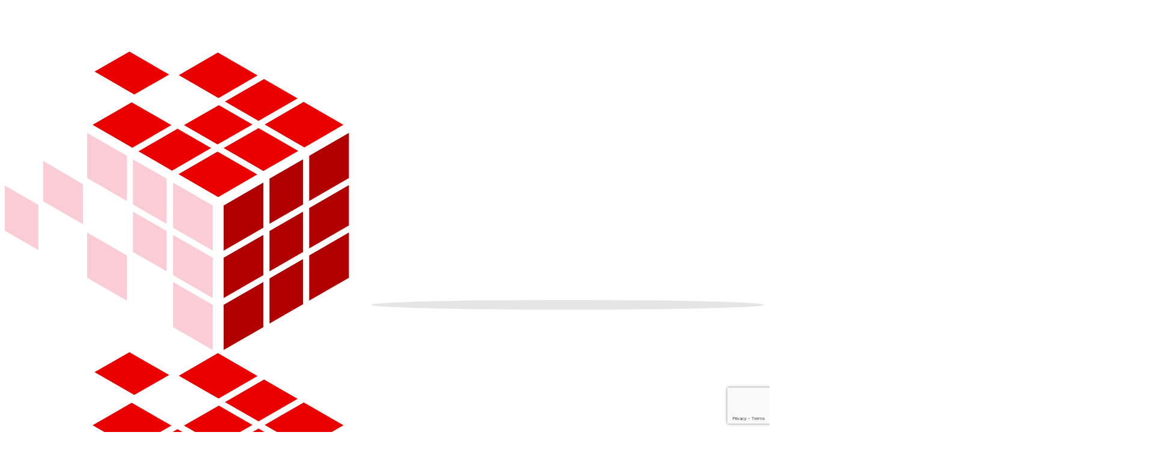

--- FILE ---
content_type: text/html; charset=UTF-8
request_url: https://mchservicios.com/actualidad/page/104/
body_size: 22300
content:
<!DOCTYPE html><html lang="es"><head><meta charset="UTF-8" /><meta name="viewport" content="width=device-width,initial-scale=1,user-scalable=no"><link rel="profile" href="https://gmpg.org/xfn/11" /><link rel="pingback" href="https://mchservicios.com/xmlrpc.php" /> <script>!function(e,c){e[c]=e[c]+(e[c]&&" ")+"quform-js"}(document.documentElement,"className");</script><meta name='robots' content='index, follow, max-image-preview:large, max-snippet:-1, max-video-preview:-1' /><!-- <link media="all" href="https://mchservicios.com/wp-content/cache/autoptimize/css/autoptimize_aa9e15356a7ff5649c0a4b85ce14d5f9.css" rel="stylesheet"> -->
<link rel="stylesheet" type="text/css" href="//mchservicios.com/wp-content/cache/wpfc-minified/7m42y54f/9wntf.css" media="all"/><title>Actualidad - te mantenemos informado - Página 104 de 194 - MCH Servicios</title><meta name="description" content="Te mantenemos informado sobre las noticias de más actualidad, consejos en relación al autoconsumo y resolvemos todas tus dudas." /><link rel="canonical" href="https://mchservicios.com/actualidad/page/104/" /><link rel="prev" href="https://mchservicios.com/actualidad/page/103/" /><link rel="next" href="https://mchservicios.com/actualidad/page/105/" /><meta property="og:locale" content="es_ES" /><meta property="og:type" content="article" /><meta property="og:title" content="Actualidad - te mantenemos informado - Página 104 de 194 - MCH Servicios" /><meta property="og:description" content="Te mantenemos informado sobre las noticias de más actualidad, consejos en relación al autoconsumo y resolvemos todas tus dudas." /><meta property="og:url" content="https://mchservicios.com/actualidad/" /><meta property="og:site_name" content="MCH Servicios" /><meta property="og:image" content="https://mchservicios.com/wp-content/uploads/2020/07/placas-solares-instalacion-mch-servicios.jpg" /><meta property="og:image:width" content="1152" /><meta property="og:image:height" content="768" /><meta property="og:image:type" content="image/jpeg" /><meta name="twitter:card" content="summary_large_image" /> <script type="application/ld+json" class="yoast-schema-graph">{"@context":"https://schema.org","@graph":[{"@type":["WebPage","CollectionPage"],"@id":"https://mchservicios.com/actualidad/","url":"https://mchservicios.com/actualidad/page/104/","name":"Actualidad - te mantenemos informado - Página 104 de 194 - MCH Servicios","isPartOf":{"@id":"https://mchservicios.com/#website"},"datePublished":"2020-01-15T13:04:45+00:00","dateModified":"2020-07-08T09:09:40+00:00","description":"Te mantenemos informado sobre las noticias de más actualidad, consejos en relación al autoconsumo y resolvemos todas tus dudas.","breadcrumb":{"@id":"https://mchservicios.com/actualidad/page/104/#breadcrumb"},"inLanguage":"es"},{"@type":"BreadcrumbList","@id":"https://mchservicios.com/actualidad/page/104/#breadcrumb","itemListElement":[{"@type":"ListItem","position":1,"name":"Portada","item":"https://mchservicios.com/"},{"@type":"ListItem","position":2,"name":"Actualidad"}]},{"@type":"WebSite","@id":"https://mchservicios.com/#website","url":"https://mchservicios.com/","name":"MCH Servicios","description":"Soluciones para el autoconsumo energético","potentialAction":[{"@type":"SearchAction","target":{"@type":"EntryPoint","urlTemplate":"https://mchservicios.com/?s={search_term_string}"},"query-input":{"@type":"PropertyValueSpecification","valueRequired":true,"valueName":"search_term_string"}}],"inLanguage":"es"}]}</script> <link rel='dns-prefetch' href='//translate.google.com' /><link rel='dns-prefetch' href='//maps.googleapis.com' /><link rel='dns-prefetch' href='//fonts.googleapis.com' /><link rel="alternate" type="application/rss+xml" title="MCH Servicios &raquo; Feed" href="https://mchservicios.com/feed/" /><link rel="alternate" type="application/rss+xml" title="MCH Servicios &raquo; Feed de los comentarios" href="https://mchservicios.com/comments/feed/" /> <script type="text/javascript">window._wpemojiSettings = {"baseUrl":"https:\/\/s.w.org\/images\/core\/emoji\/16.0.1\/72x72\/","ext":".png","svgUrl":"https:\/\/s.w.org\/images\/core\/emoji\/16.0.1\/svg\/","svgExt":".svg","source":{"concatemoji":"https:\/\/mchservicios.com\/wp-includes\/js\/wp-emoji-release.min.js?ver=6.8.3"}};
/*! This file is auto-generated */
!function(s,n){var o,i,e;function c(e){try{var t={supportTests:e,timestamp:(new Date).valueOf()};sessionStorage.setItem(o,JSON.stringify(t))}catch(e){}}function p(e,t,n){e.clearRect(0,0,e.canvas.width,e.canvas.height),e.fillText(t,0,0);var t=new Uint32Array(e.getImageData(0,0,e.canvas.width,e.canvas.height).data),a=(e.clearRect(0,0,e.canvas.width,e.canvas.height),e.fillText(n,0,0),new Uint32Array(e.getImageData(0,0,e.canvas.width,e.canvas.height).data));return t.every(function(e,t){return e===a[t]})}function u(e,t){e.clearRect(0,0,e.canvas.width,e.canvas.height),e.fillText(t,0,0);for(var n=e.getImageData(16,16,1,1),a=0;a<n.data.length;a++)if(0!==n.data[a])return!1;return!0}function f(e,t,n,a){switch(t){case"flag":return n(e,"\ud83c\udff3\ufe0f\u200d\u26a7\ufe0f","\ud83c\udff3\ufe0f\u200b\u26a7\ufe0f")?!1:!n(e,"\ud83c\udde8\ud83c\uddf6","\ud83c\udde8\u200b\ud83c\uddf6")&&!n(e,"\ud83c\udff4\udb40\udc67\udb40\udc62\udb40\udc65\udb40\udc6e\udb40\udc67\udb40\udc7f","\ud83c\udff4\u200b\udb40\udc67\u200b\udb40\udc62\u200b\udb40\udc65\u200b\udb40\udc6e\u200b\udb40\udc67\u200b\udb40\udc7f");case"emoji":return!a(e,"\ud83e\udedf")}return!1}function g(e,t,n,a){var r="undefined"!=typeof WorkerGlobalScope&&self instanceof WorkerGlobalScope?new OffscreenCanvas(300,150):s.createElement("canvas"),o=r.getContext("2d",{willReadFrequently:!0}),i=(o.textBaseline="top",o.font="600 32px Arial",{});return e.forEach(function(e){i[e]=t(o,e,n,a)}),i}function t(e){var t=s.createElement("script");t.src=e,t.defer=!0,s.head.appendChild(t)}"undefined"!=typeof Promise&&(o="wpEmojiSettingsSupports",i=["flag","emoji"],n.supports={everything:!0,everythingExceptFlag:!0},e=new Promise(function(e){s.addEventListener("DOMContentLoaded",e,{once:!0})}),new Promise(function(t){var n=function(){try{var e=JSON.parse(sessionStorage.getItem(o));if("object"==typeof e&&"number"==typeof e.timestamp&&(new Date).valueOf()<e.timestamp+604800&&"object"==typeof e.supportTests)return e.supportTests}catch(e){}return null}();if(!n){if("undefined"!=typeof Worker&&"undefined"!=typeof OffscreenCanvas&&"undefined"!=typeof URL&&URL.createObjectURL&&"undefined"!=typeof Blob)try{var e="postMessage("+g.toString()+"("+[JSON.stringify(i),f.toString(),p.toString(),u.toString()].join(",")+"));",a=new Blob([e],{type:"text/javascript"}),r=new Worker(URL.createObjectURL(a),{name:"wpTestEmojiSupports"});return void(r.onmessage=function(e){c(n=e.data),r.terminate(),t(n)})}catch(e){}c(n=g(i,f,p,u))}t(n)}).then(function(e){for(var t in e)n.supports[t]=e[t],n.supports.everything=n.supports.everything&&n.supports[t],"flag"!==t&&(n.supports.everythingExceptFlag=n.supports.everythingExceptFlag&&n.supports[t]);n.supports.everythingExceptFlag=n.supports.everythingExceptFlag&&!n.supports.flag,n.DOMReady=!1,n.readyCallback=function(){n.DOMReady=!0}}).then(function(){return e}).then(function(){var e;n.supports.everything||(n.readyCallback(),(e=n.source||{}).concatemoji?t(e.concatemoji):e.wpemoji&&e.twemoji&&(t(e.twemoji),t(e.wpemoji)))}))}((window,document),window._wpemojiSettings);</script> <link rel='stylesheet' id='bridge-style-handle-google-fonts-css' href='https://fonts.googleapis.com/css?family=Raleway%3A100%2C200%2C300%2C400%2C500%2C600%2C700%2C800%2C900%2C100italic%2C300italic%2C400italic%2C700italic%7CRoboto+Condensed%3A100%2C200%2C300%2C400%2C500%2C600%2C700%2C800%2C900%2C100italic%2C300italic%2C400italic%2C700italic%7COpen+Sans%3A100%2C200%2C300%2C400%2C500%2C600%2C700%2C800%2C900%2C100italic%2C300italic%2C400italic%2C700italic&#038;subset=latin%2Clatin-ext&#038;ver=1.0.0' type='text/css' media='all' /> <script src='//mchservicios.com/wp-content/cache/wpfc-minified/mbh52kbe/enae.js' type="text/javascript"></script>
<!-- <script type="text/javascript" src="https://mchservicios.com/wp-includes/js/jquery/jquery.min.js?ver=3.7.1" id="jquery-core-js"></script> --> <link rel="https://api.w.org/" href="https://mchservicios.com/wp-json/" /><link rel="EditURI" type="application/rsd+xml" title="RSD" href="https://mchservicios.com/xmlrpc.php?rsd" /><meta name="generator" content="WordPress 6.8.3" /><meta name="generator" content="Elementor 3.30.1; features: additional_custom_breakpoints; settings: css_print_method-external, google_font-enabled, font_display-auto"><meta name="generator" content="Powered by Slider Revolution 6.7.35 - responsive, Mobile-Friendly Slider Plugin for WordPress with comfortable drag and drop interface." /><link rel="icon" href="https://mchservicios.com/wp-content/uploads/2020/01/cropped-mch-favicon-32x32.png" sizes="32x32" /><link rel="icon" href="https://mchservicios.com/wp-content/uploads/2020/01/cropped-mch-favicon-192x192.png" sizes="192x192" /><link rel="apple-touch-icon" href="https://mchservicios.com/wp-content/uploads/2020/01/cropped-mch-favicon-180x180.png" /><meta name="msapplication-TileImage" content="https://mchservicios.com/wp-content/uploads/2020/01/cropped-mch-favicon-270x270.png" /></head><body data-rsssl=1 class="blog paged paged-104 wp-theme-bridge wp-child-theme-bridge-child bridge-core-2.7.8  footer_responsive_adv hide_top_bar_on_mobile_header qode-content-sidebar-responsive transparent_content qode_disabled_responsive_button_padding_change qode-child-theme-ver-1.0.0 qode-theme-ver-26.3 qode-theme-bridge elementor-default elementor-kit-1453" itemscope itemtype="http://schema.org/WebPage"><div class="wrapper"><div class="wrapper_inner"><header class=" has_top scroll_header_top_area  stick transparent scrolled_not_transparent page_header"><div class="header_inner clearfix"><div class="header_top_bottom_holder"><div class="header_top clearfix" style='background-color:rgba(0, 186, 2, 0);' ><div class="left"><div class="inner"></div></div><div class="right"><div class="inner"><div class="widget qode_icon_with_text_widget"><div class='q_icon_with_title tiny normal_icon qode-iwt-content-alignment-left '><div class="icon_holder " style=" "><a itemprop="url" href="https://g.page/mchservicios?share" target="_blank" class="q_icon_link"><span data-icon-type="normal"  data-icon-hover-color="#ffffff" style="font-size: 14px;" class="qode_iwt_icon_holder q_font_awsome_icon fa-lg  "><i class="qode_icon_font_awesome fa fa-map-marker qode_iwt_icon_element" style="color: #ffffff;" ></i></span></a></div><div class="icon_text_holder" style=""><div class="icon_text_inner" style=""><h6 class="icon_title" style=""></h6><p style=''></p><a itemprop='url' class='icon_with_title_link' href='https://g.page/mchservicios?share' target='_blank' style='color: #ffffff;'>Localización: C/ Puente Nuevo, 5 Entreplanta Iz</a></div></div></div></div><div class="widget qode_icon_with_text_widget"><div class='q_icon_with_title tiny normal_icon qode-iwt-content-alignment-left '><div class="icon_holder " style=" "><a itemprop="url" href="tel:925680905" target="_blank" class="q_icon_link"><span data-icon-type="normal"  data-icon-hover-color="#ffffff" style="font-size: 14px;" class="qode_iwt_icon_holder q_font_awsome_icon fa-lg  "><i class="qode_icon_font_awesome fa fa-phone qode_iwt_icon_element" style="color: #ffffff;" ></i></span></a></div><div class="icon_text_holder" style=""><div class="icon_text_inner" style=""><h6 class="icon_title" style=""></h6><p style=''></p><a itemprop='url' class='icon_with_title_link' href='tel:925680905' target='_blank' style='color: #ffffff;'>Llámenos : 925 680 905</a></div></div></div></div></div></div></div><div class="header_bottom clearfix" style=' background-color:rgba(255, 255, 255, 0);' ><div class="header_inner_left"><div class="mobile_menu_button"> <span> <i class="qode_icon_font_awesome fa fa-bars " ></i> </span></div><div class="logo_wrapper" ><div class="q_logo"> <a itemprop="url" href="https://mchservicios.com/" > <img itemprop="image" class="normal" src="https://mchservicios.com/wp-content/uploads/2021/09/logo-mch-vector.svg" alt="Logo"> <img itemprop="image" class="light" src="https://mchservicios.com/wp-content/uploads/2021/09/logo-mch-vector.svg" alt="Logo"/> <img itemprop="image" class="dark" src="https://mchservicios.com/wp-content/themes/bridge/img/logo_black.png" alt="Logo"/> <img itemprop="image" class="sticky" src="https://mchservicios.com/wp-content/uploads/2021/09/logo-mch-vector-color.svg" alt="Logo"/> <img itemprop="image" class="mobile" src="https://mchservicios.com/wp-content/uploads/2021/09/logo-mch-vector.svg" alt="Logo"/> </a></div></div></div><div class="header_inner_right"><div class="side_menu_button_wrapper right"><div class="header_bottom_right_widget_holder"><div class="widget qode_button_widget"><a  itemprop="url" href="https://mchservicios.com/solicite-presupuesto/" target="_self" data-hover-background-color='#2a2e39' data-hover-border-color='#2a2e39' data-hover-color='#ffffff' class="qbutton  default" style="color: #ffffff; border-color: #30343f; background-color: #30343f;">Pida Presupuesto</a></div></div><div class="side_menu_button"></div></div></div><nav class="main_menu drop_down right"><ul id="menu-main-menu" class=""><li id="nav-menu-item-654" class="menu-item menu-item-type-post_type menu-item-object-page menu-item-home  narrow"><a href="https://mchservicios.com/" class=""><i class="menu_icon blank fa"></i><span>Home</span><span class="plus"></span></a></li><li id="nav-menu-item-765" class="menu-item menu-item-type-post_type menu-item-object-page  narrow"><a href="https://mchservicios.com/empresa/" class=""><i class="menu_icon blank fa"></i><span>Empresa</span><span class="plus"></span></a></li><li id="nav-menu-item-656" class="menu-item menu-item-type-post_type menu-item-object-page  narrow"><a href="https://mchservicios.com/fotovoltaica/" class=""><i class="menu_icon blank fa"></i><span>Fotovoltaica</span><span class="plus"></span></a></li><li id="nav-menu-item-652" class="menu-item menu-item-type-post_type menu-item-object-page  narrow"><a href="https://mchservicios.com/ventajas/" class=""><i class="menu_icon blank fa"></i><span>Ventajas</span><span class="plus"></span></a></li><li id="nav-menu-item-687" class="menu-item menu-item-type-post_type menu-item-object-page  narrow"><a href="https://mchservicios.com/instalaciones/" class=""><i class="menu_icon blank fa"></i><span>Instalaciones</span><span class="plus"></span></a></li><li id="nav-menu-item-726" class="menu-item menu-item-type-post_type menu-item-object-page current-menu-item page_item page-item-707 current_page_item current_page_parent active narrow"><a href="https://mchservicios.com/actualidad/" class=" current "><i class="menu_icon blank fa"></i><span>Actualidad</span><span class="plus"></span></a></li><li id="nav-menu-item-766" class="menu-item menu-item-type-post_type menu-item-object-page  narrow"><a href="https://mchservicios.com/dossier/" class=""><i class="menu_icon blank fa"></i><span>Dossier</span><span class="plus"></span></a></li><li id="nav-menu-item-655" class="menu-item menu-item-type-post_type menu-item-object-page  narrow"><a href="https://mchservicios.com/contacto/" class=""><i class="menu_icon blank fa"></i><span>Contáctenos</span><span class="plus"></span></a></li></ul></nav><nav class="mobile_menu"><ul id="menu-main-menu-1" class=""><li id="mobile-menu-item-654" class="menu-item menu-item-type-post_type menu-item-object-page menu-item-home "><a href="https://mchservicios.com/" class=""><span>Home</span></a><span class="mobile_arrow"><i class="fa fa-angle-right"></i><i class="fa fa-angle-down"></i></span></li><li id="mobile-menu-item-765" class="menu-item menu-item-type-post_type menu-item-object-page "><a href="https://mchservicios.com/empresa/" class=""><span>Empresa</span></a><span class="mobile_arrow"><i class="fa fa-angle-right"></i><i class="fa fa-angle-down"></i></span></li><li id="mobile-menu-item-656" class="menu-item menu-item-type-post_type menu-item-object-page "><a href="https://mchservicios.com/fotovoltaica/" class=""><span>Fotovoltaica</span></a><span class="mobile_arrow"><i class="fa fa-angle-right"></i><i class="fa fa-angle-down"></i></span></li><li id="mobile-menu-item-652" class="menu-item menu-item-type-post_type menu-item-object-page "><a href="https://mchservicios.com/ventajas/" class=""><span>Ventajas</span></a><span class="mobile_arrow"><i class="fa fa-angle-right"></i><i class="fa fa-angle-down"></i></span></li><li id="mobile-menu-item-687" class="menu-item menu-item-type-post_type menu-item-object-page "><a href="https://mchservicios.com/instalaciones/" class=""><span>Instalaciones</span></a><span class="mobile_arrow"><i class="fa fa-angle-right"></i><i class="fa fa-angle-down"></i></span></li><li id="mobile-menu-item-726" class="menu-item menu-item-type-post_type menu-item-object-page current-menu-item page_item page-item-707 current_page_item current_page_parent active"><a href="https://mchservicios.com/actualidad/" class=" current "><span>Actualidad</span></a><span class="mobile_arrow"><i class="fa fa-angle-right"></i><i class="fa fa-angle-down"></i></span></li><li id="mobile-menu-item-766" class="menu-item menu-item-type-post_type menu-item-object-page "><a href="https://mchservicios.com/dossier/" class=""><span>Dossier</span></a><span class="mobile_arrow"><i class="fa fa-angle-right"></i><i class="fa fa-angle-down"></i></span></li><li id="mobile-menu-item-655" class="menu-item menu-item-type-post_type menu-item-object-page "><a href="https://mchservicios.com/contacto/" class=""><span>Contáctenos</span></a><span class="mobile_arrow"><i class="fa fa-angle-right"></i><i class="fa fa-angle-down"></i></span></li></ul></nav></div></div></div></header> <a id="back_to_top" href="#"> <span class="fa-stack"> <span aria-hidden="true" class="qode_icon_font_elegant arrow_carrot-up " ></span> </span> </a><div class="content "><div class="content_inner  "><div class="title_outer title_without_animation with_image"    data-height="480"><div class="title title_size_small  position_center " style="height:480px;"><div class="image responsive"><img itemprop="image" src="https://mchservicios.com/wp-content/uploads/2019/11/p4-title-img-01.jpg" alt="&nbsp;" /></div><div class="title_holder"  ><div class="container"><div class="container_inner clearfix"><div class="title_subtitle_holder" style="padding-top:70px;"><div class="title_subtitle_holder_inner"><h1  style="color:#ffffff" ><span>Actualidad</span></h1></div></div></div></div></div></div></div><div class="container"><div class="container_inner default_template_holder clearfix"><div class="two_columns_75_25 background_color_sidebar grid2 clearfix"><div class="column1"><div class="column_inner"><div class="blog_holder blog_large_image"><article id="post-2484" class="post-2484 post type-post status-publish format-standard has-post-thumbnail hentry category-noticias"><div class="post_content_holder"><div class="post_image"> <a itemprop="url" href="https://mchservicios.com/7-claves-para-ahorrar-en-el-consumo-electrico-del-hogar-durante-la-cuesta-de-enero-y-tras-la-subida-del-precio-de-la-luz/" title="7 claves para ahorrar en el consumo eléctrico del hogar durante la cuesta de enero y tras la subida del precio de la luz"> <img fetchpriority="high" width="1152" height="768" src="https://mchservicios.com/wp-content/uploads/2020/07/placas-solares-instalacion-mch-servicios.jpg" class="attachment-full size-full wp-post-image default-featured-img" alt="placas-solares-instalacion-mch-servicios" decoding="async" srcset="https://mchservicios.com/wp-content/uploads/2020/07/placas-solares-instalacion-mch-servicios.jpg 1152w, https://mchservicios.com/wp-content/uploads/2020/07/placas-solares-instalacion-mch-servicios-300x200.jpg 300w, https://mchservicios.com/wp-content/uploads/2020/07/placas-solares-instalacion-mch-servicios-1024x683.jpg 1024w, https://mchservicios.com/wp-content/uploads/2020/07/placas-solares-instalacion-mch-servicios-768x512.jpg 768w, https://mchservicios.com/wp-content/uploads/2020/07/placas-solares-instalacion-mch-servicios-700x467.jpg 700w" sizes="(max-width: 1152px) 100vw, 1152px" /> </a></div><div class="post_text"><div class="post_text_inner"><h2 itemprop="name" class="entry_title"><span itemprop="dateCreated" class="date entry_date updated">12 Ene<meta itemprop="interactionCount" content="UserComments: 0"/></span> <a itemprop="url" href="https://mchservicios.com/7-claves-para-ahorrar-en-el-consumo-electrico-del-hogar-durante-la-cuesta-de-enero-y-tras-la-subida-del-precio-de-la-luz/" title="7 claves para ahorrar en el consumo eléctrico del hogar durante la cuesta de enero y tras la subida del precio de la luz">7 claves para ahorrar en el consumo eléctrico del hogar durante la cuesta de enero y tras la subida del precio de la luz</a></h2><div class="post_info"> <span class="time">Publicado a las 13:52h</span> en <a href="https://mchservicios.com/category/noticias/" rel="category tag">Noticias</a> <span class="dots"><i class="fa fa-square"></i></span><div class="blog_like"> <a  href="#" class="qode-like" id="qode-like-2484" title="Like this">0<span> Likes</span></a></div></div><p itemprop="description" class="post_excerpt">Entre las principales claves: usar todo lo posible la luz natural, apostar por bombillas LED, contratar una tarifa de discriminación horaria y la potencia eléctrica realmente necesaria, así como hacer un buen uso de dispositivos electrónicos, calefacción y electrodomésticos....</p><div class="post_more"> <a itemprop="url" href="https://mchservicios.com/7-claves-para-ahorrar-en-el-consumo-electrico-del-hogar-durante-la-cuesta-de-enero-y-tras-la-subida-del-precio-de-la-luz/" class="qbutton small">Leer más</a></div></div></div></div></article><article id="post-2485" class="post-2485 post type-post status-publish format-standard has-post-thumbnail hentry category-noticias"><div class="post_content_holder"><div class="post_image"> <a itemprop="url" href="https://mchservicios.com/records-de-demanda-y-precios-maximos-en-los-mercados-electricos-europeos-en-el-inicio-de-2021/" title="Récords de demanda y precios máximos en los mercados eléctricos europeos en el inicio de 2021"> <img fetchpriority="high" width="1152" height="768" src="https://mchservicios.com/wp-content/uploads/2020/07/placas-solares-instalacion-mch-servicios.jpg" class="attachment-full size-full wp-post-image default-featured-img" alt="placas-solares-instalacion-mch-servicios" decoding="async" srcset="https://mchservicios.com/wp-content/uploads/2020/07/placas-solares-instalacion-mch-servicios.jpg 1152w, https://mchservicios.com/wp-content/uploads/2020/07/placas-solares-instalacion-mch-servicios-300x200.jpg 300w, https://mchservicios.com/wp-content/uploads/2020/07/placas-solares-instalacion-mch-servicios-1024x683.jpg 1024w, https://mchservicios.com/wp-content/uploads/2020/07/placas-solares-instalacion-mch-servicios-768x512.jpg 768w, https://mchservicios.com/wp-content/uploads/2020/07/placas-solares-instalacion-mch-servicios-700x467.jpg 700w" sizes="(max-width: 1152px) 100vw, 1152px" /> </a></div><div class="post_text"><div class="post_text_inner"><h2 itemprop="name" class="entry_title"><span itemprop="dateCreated" class="date entry_date updated">12 Ene<meta itemprop="interactionCount" content="UserComments: 0"/></span> <a itemprop="url" href="https://mchservicios.com/records-de-demanda-y-precios-maximos-en-los-mercados-electricos-europeos-en-el-inicio-de-2021/" title="Récords de demanda y precios máximos en los mercados eléctricos europeos en el inicio de 2021">Récords de demanda y precios máximos en los mercados eléctricos europeos en el inicio de 2021</a></h2><div class="post_info"> <span class="time">Publicado a las 13:28h</span> en <a href="https://mchservicios.com/category/noticias/" rel="category tag">Noticias</a> <span class="dots"><i class="fa fa-square"></i></span><div class="blog_like"> <a  href="#" class="qode-like" id="qode-like-2485" title="Like this">0<span> Likes</span></a></div></div><p itemprop="description" class="post_excerpt">El incremento generalizado de la demanda eléctrica, debido a las bajas temperaturas, la caída de la producción eólica en Europa, el descenso de la producción solar algunos países y el aumento de los precios del gas y de los derechos de emisión de CO2, también...</p><div class="post_more"> <a itemprop="url" href="https://mchservicios.com/records-de-demanda-y-precios-maximos-en-los-mercados-electricos-europeos-en-el-inicio-de-2021/" class="qbutton small">Leer más</a></div></div></div></div></article><article id="post-2481" class="post-2481 post type-post status-publish format-standard has-post-thumbnail hentry category-noticias"><div class="post_content_holder"><div class="post_image"> <a itemprop="url" href="https://mchservicios.com/capital-energy-avanza-en-el-desarrollo-del-parque-eolico-la-espina-en-asturias/" title="Capital Energy avanza en el desarrollo del parque eólico La Espina en Asturias"> <img fetchpriority="high" width="1152" height="768" src="https://mchservicios.com/wp-content/uploads/2020/07/placas-solares-instalacion-mch-servicios.jpg" class="attachment-full size-full wp-post-image default-featured-img" alt="placas-solares-instalacion-mch-servicios" decoding="async" srcset="https://mchservicios.com/wp-content/uploads/2020/07/placas-solares-instalacion-mch-servicios.jpg 1152w, https://mchservicios.com/wp-content/uploads/2020/07/placas-solares-instalacion-mch-servicios-300x200.jpg 300w, https://mchservicios.com/wp-content/uploads/2020/07/placas-solares-instalacion-mch-servicios-1024x683.jpg 1024w, https://mchservicios.com/wp-content/uploads/2020/07/placas-solares-instalacion-mch-servicios-768x512.jpg 768w, https://mchservicios.com/wp-content/uploads/2020/07/placas-solares-instalacion-mch-servicios-700x467.jpg 700w" sizes="(max-width: 1152px) 100vw, 1152px" /> </a></div><div class="post_text"><div class="post_text_inner"><h2 itemprop="name" class="entry_title"><span itemprop="dateCreated" class="date entry_date updated">12 Ene<meta itemprop="interactionCount" content="UserComments: 0"/></span> <a itemprop="url" href="https://mchservicios.com/capital-energy-avanza-en-el-desarrollo-del-parque-eolico-la-espina-en-asturias/" title="Capital Energy avanza en el desarrollo del parque eólico La Espina en Asturias">Capital Energy avanza en el desarrollo del parque eólico La Espina en Asturias</a></h2><div class="post_info"> <span class="time">Publicado a las 12:43h</span> en <a href="https://mchservicios.com/category/noticias/" rel="category tag">Noticias</a> <span class="dots"><i class="fa fa-square"></i></span><div class="blog_like"> <a  href="#" class="qode-like" id="qode-like-2481" title="Like this">0<span> Likes</span></a></div></div><p itemprop="description" class="post_excerpt">Los cuatro aerogeneradores del décimo parque eólico de la empresa serán capaces de suministrar energía limpia a unos 21.000 hogares y evitarán la emisión a la atmósfera de más de 21.800 toneladas de CO2 al año....</p><div class="post_more"> <a itemprop="url" href="https://mchservicios.com/capital-energy-avanza-en-el-desarrollo-del-parque-eolico-la-espina-en-asturias/" class="qbutton small">Leer más</a></div></div></div></div></article><article id="post-2482" class="post-2482 post type-post status-publish format-standard has-post-thumbnail hentry category-noticias"><div class="post_content_holder"><div class="post_image"> <a itemprop="url" href="https://mchservicios.com/avebiom-propone-al-gobierno-de-espana-dos-proyectos-para-llevar-calor-renovable-con-biomasa-a-900-000-personas/" title="AVEBIOM propone al Gobierno de España dos proyectos para llevar calor renovable con biomasa a 900.000 personas"> <img fetchpriority="high" width="1152" height="768" src="https://mchservicios.com/wp-content/uploads/2020/07/placas-solares-instalacion-mch-servicios.jpg" class="attachment-full size-full wp-post-image default-featured-img" alt="placas-solares-instalacion-mch-servicios" decoding="async" srcset="https://mchservicios.com/wp-content/uploads/2020/07/placas-solares-instalacion-mch-servicios.jpg 1152w, https://mchservicios.com/wp-content/uploads/2020/07/placas-solares-instalacion-mch-servicios-300x200.jpg 300w, https://mchservicios.com/wp-content/uploads/2020/07/placas-solares-instalacion-mch-servicios-1024x683.jpg 1024w, https://mchservicios.com/wp-content/uploads/2020/07/placas-solares-instalacion-mch-servicios-768x512.jpg 768w, https://mchservicios.com/wp-content/uploads/2020/07/placas-solares-instalacion-mch-servicios-700x467.jpg 700w" sizes="(max-width: 1152px) 100vw, 1152px" /> </a></div><div class="post_text"><div class="post_text_inner"><h2 itemprop="name" class="entry_title"><span itemprop="dateCreated" class="date entry_date updated">12 Ene<meta itemprop="interactionCount" content="UserComments: 0"/></span> <a itemprop="url" href="https://mchservicios.com/avebiom-propone-al-gobierno-de-espana-dos-proyectos-para-llevar-calor-renovable-con-biomasa-a-900-000-personas/" title="AVEBIOM propone al Gobierno de España dos proyectos para llevar calor renovable con biomasa a 900.000 personas">AVEBIOM propone al Gobierno de España dos proyectos para llevar calor renovable con biomasa a 900.000 personas</a></h2><div class="post_info"> <span class="time">Publicado a las 12:17h</span> en <a href="https://mchservicios.com/category/noticias/" rel="category tag">Noticias</a> <span class="dots"><i class="fa fa-square"></i></span><div class="blog_like"> <a  href="#" class="qode-like" id="qode-like-2482" title="Like this">0<span> Likes</span></a></div></div><p itemprop="description" class="post_excerpt">La Asociación Española de la Biomasa ha presentado dos proyectos al Gobierno de España para favorecer la implantación de la biomasa como fuente de energía renovable en municipios de menos de 5.000 habitantes....</p><div class="post_more"> <a itemprop="url" href="https://mchservicios.com/avebiom-propone-al-gobierno-de-espana-dos-proyectos-para-llevar-calor-renovable-con-biomasa-a-900-000-personas/" class="qbutton small">Leer más</a></div></div></div></div></article><article id="post-2480" class="post-2480 post type-post status-publish format-standard has-post-thumbnail hentry category-noticias"><div class="post_content_holder"><div class="post_image"> <a itemprop="url" href="https://mchservicios.com/endesa-x-saba-y-bamsa-lanzan-parkelectric-para-facilitar-la-recarga-a-quien-no-tiene-parking-privado/" title="Endesa X, Saba y Bamsa lanzan ParkElectric para facilitar la recarga a quien no tiene parking privado"> <img fetchpriority="high" width="1152" height="768" src="https://mchservicios.com/wp-content/uploads/2020/07/placas-solares-instalacion-mch-servicios.jpg" class="attachment-full size-full wp-post-image default-featured-img" alt="placas-solares-instalacion-mch-servicios" decoding="async" srcset="https://mchservicios.com/wp-content/uploads/2020/07/placas-solares-instalacion-mch-servicios.jpg 1152w, https://mchservicios.com/wp-content/uploads/2020/07/placas-solares-instalacion-mch-servicios-300x200.jpg 300w, https://mchservicios.com/wp-content/uploads/2020/07/placas-solares-instalacion-mch-servicios-1024x683.jpg 1024w, https://mchservicios.com/wp-content/uploads/2020/07/placas-solares-instalacion-mch-servicios-768x512.jpg 768w, https://mchservicios.com/wp-content/uploads/2020/07/placas-solares-instalacion-mch-servicios-700x467.jpg 700w" sizes="(max-width: 1152px) 100vw, 1152px" /> </a></div><div class="post_text"><div class="post_text_inner"><h2 itemprop="name" class="entry_title"><span itemprop="dateCreated" class="date entry_date updated">11 Ene<meta itemprop="interactionCount" content="UserComments: 0"/></span> <a itemprop="url" href="https://mchservicios.com/endesa-x-saba-y-bamsa-lanzan-parkelectric-para-facilitar-la-recarga-a-quien-no-tiene-parking-privado/" title="Endesa X, Saba y Bamsa lanzan ParkElectric para facilitar la recarga a quien no tiene parking privado">Endesa X, Saba y Bamsa lanzan ParkElectric para facilitar la recarga a quien no tiene parking privado</a></h2><div class="post_info"> <span class="time">Publicado a las 13:03h</span> en <a href="https://mchservicios.com/category/noticias/" rel="category tag">Noticias</a> <span class="dots"><i class="fa fa-square"></i></span><div class="blog_like"> <a  href="#" class="qode-like" id="qode-like-2480" title="Like this">0<span> Likes</span></a></div></div><p itemprop="description" class="post_excerpt">Con ParkElectric, los usuarios podrán alquilar mensualmente una plaza de aparcamiento y un equipo de recarga para uso exclusivo en la red de aparcamientos de Saba y Saba Barcelona Bamsa...</p><div class="post_more"> <a itemprop="url" href="https://mchservicios.com/endesa-x-saba-y-bamsa-lanzan-parkelectric-para-facilitar-la-recarga-a-quien-no-tiene-parking-privado/" class="qbutton small">Leer más</a></div></div></div></div></article><article id="post-2478" class="post-2478 post type-post status-publish format-standard has-post-thumbnail hentry category-noticias"><div class="post_content_holder"><div class="post_image"> <a itemprop="url" href="https://mchservicios.com/el-csic-y-adif-colaboraran-para-investigar-en-movilidad-urbana-y-almacenamiento-de-energia/" title="El CSIC y Adif colaborarán para investigar en movilidad urbana y almacenamiento de energía"> <img fetchpriority="high" width="1152" height="768" src="https://mchservicios.com/wp-content/uploads/2020/07/placas-solares-instalacion-mch-servicios.jpg" class="attachment-full size-full wp-post-image default-featured-img" alt="placas-solares-instalacion-mch-servicios" decoding="async" srcset="https://mchservicios.com/wp-content/uploads/2020/07/placas-solares-instalacion-mch-servicios.jpg 1152w, https://mchservicios.com/wp-content/uploads/2020/07/placas-solares-instalacion-mch-servicios-300x200.jpg 300w, https://mchservicios.com/wp-content/uploads/2020/07/placas-solares-instalacion-mch-servicios-1024x683.jpg 1024w, https://mchservicios.com/wp-content/uploads/2020/07/placas-solares-instalacion-mch-servicios-768x512.jpg 768w, https://mchservicios.com/wp-content/uploads/2020/07/placas-solares-instalacion-mch-servicios-700x467.jpg 700w" sizes="(max-width: 1152px) 100vw, 1152px" /> </a></div><div class="post_text"><div class="post_text_inner"><h2 itemprop="name" class="entry_title"><span itemprop="dateCreated" class="date entry_date updated">11 Ene<meta itemprop="interactionCount" content="UserComments: 0"/></span> <a itemprop="url" href="https://mchservicios.com/el-csic-y-adif-colaboraran-para-investigar-en-movilidad-urbana-y-almacenamiento-de-energia/" title="El CSIC y Adif colaborarán para investigar en movilidad urbana y almacenamiento de energía">El CSIC y Adif colaborarán para investigar en movilidad urbana y almacenamiento de energía</a></h2><div class="post_info"> <span class="time">Publicado a las 12:51h</span> en <a href="https://mchservicios.com/category/noticias/" rel="category tag">Noticias</a> <span class="dots"><i class="fa fa-square"></i></span><div class="blog_like"> <a  href="#" class="qode-like" id="qode-like-2478" title="Like this">0<span> Likes</span></a></div></div><p itemprop="description" class="post_excerpt">Las dos entidades firman un acuerdo para realizar actividades de investigación, divulgación y formación a partir de las Plataformas Mobility y Flowbat del CSIC....</p><div class="post_more"> <a itemprop="url" href="https://mchservicios.com/el-csic-y-adif-colaboraran-para-investigar-en-movilidad-urbana-y-almacenamiento-de-energia/" class="qbutton small">Leer más</a></div></div></div></div></article><article id="post-2479" class="post-2479 post type-post status-publish format-standard has-post-thumbnail hentry category-noticias"><div class="post_content_holder"><div class="post_image"> <a itemprop="url" href="https://mchservicios.com/microsoft-y-la-fundacion-de-la-ciencia-de-irlanda-lanzan-un-proyecto-de-investigacion-climatica-con-ia-de-5-millones-de-euros/" title="Microsoft y la Fundación de la Ciencia de Irlanda lanzan un proyecto de investigación climática con IA de 5 millones de euros"> <img fetchpriority="high" width="1152" height="768" src="https://mchservicios.com/wp-content/uploads/2020/07/placas-solares-instalacion-mch-servicios.jpg" class="attachment-full size-full wp-post-image default-featured-img" alt="placas-solares-instalacion-mch-servicios" decoding="async" srcset="https://mchservicios.com/wp-content/uploads/2020/07/placas-solares-instalacion-mch-servicios.jpg 1152w, https://mchservicios.com/wp-content/uploads/2020/07/placas-solares-instalacion-mch-servicios-300x200.jpg 300w, https://mchservicios.com/wp-content/uploads/2020/07/placas-solares-instalacion-mch-servicios-1024x683.jpg 1024w, https://mchservicios.com/wp-content/uploads/2020/07/placas-solares-instalacion-mch-servicios-768x512.jpg 768w, https://mchservicios.com/wp-content/uploads/2020/07/placas-solares-instalacion-mch-servicios-700x467.jpg 700w" sizes="(max-width: 1152px) 100vw, 1152px" /> </a></div><div class="post_text"><div class="post_text_inner"><h2 itemprop="name" class="entry_title"><span itemprop="dateCreated" class="date entry_date updated">11 Ene<meta itemprop="interactionCount" content="UserComments: 0"/></span> <a itemprop="url" href="https://mchservicios.com/microsoft-y-la-fundacion-de-la-ciencia-de-irlanda-lanzan-un-proyecto-de-investigacion-climatica-con-ia-de-5-millones-de-euros/" title="Microsoft y la Fundación de la Ciencia de Irlanda lanzan un proyecto de investigación climática con IA de 5 millones de euros">Microsoft y la Fundación de la Ciencia de Irlanda lanzan un proyecto de investigación climática con IA de 5 millones de euros</a></h2><div class="post_info"> <span class="time">Publicado a las 12:11h</span> en <a href="https://mchservicios.com/category/noticias/" rel="category tag">Noticias</a> <span class="dots"><i class="fa fa-square"></i></span><div class="blog_like"> <a  href="#" class="qode-like" id="qode-like-2479" title="Like this">0<span> Likes</span></a></div></div><p itemprop="description" class="post_excerpt">El proyecto de investigación Terrain-AI, dirigido por la Universidad de Maynooth, tiene por objeto compartir conocimientos que podrían ayudar a reducir las emisiones mundiales de carbono....</p><div class="post_more"> <a itemprop="url" href="https://mchservicios.com/microsoft-y-la-fundacion-de-la-ciencia-de-irlanda-lanzan-un-proyecto-de-investigacion-climatica-con-ia-de-5-millones-de-euros/" class="qbutton small">Leer más</a></div></div></div></div></article><article id="post-2475" class="post-2475 post type-post status-publish format-standard has-post-thumbnail hentry category-noticias"><div class="post_content_holder"><div class="post_image"> <a itemprop="url" href="https://mchservicios.com/el-proyecto-oyster-recibe-financiacion-para-investigar-la-produccion-de-hidrogeno-en-alta-mar/" title="El proyecto OYSTER recibe financiación para investigar la producción de hidrógeno en alta mar"> <img fetchpriority="high" width="1152" height="768" src="https://mchservicios.com/wp-content/uploads/2020/07/placas-solares-instalacion-mch-servicios.jpg" class="attachment-full size-full wp-post-image default-featured-img" alt="placas-solares-instalacion-mch-servicios" decoding="async" srcset="https://mchservicios.com/wp-content/uploads/2020/07/placas-solares-instalacion-mch-servicios.jpg 1152w, https://mchservicios.com/wp-content/uploads/2020/07/placas-solares-instalacion-mch-servicios-300x200.jpg 300w, https://mchservicios.com/wp-content/uploads/2020/07/placas-solares-instalacion-mch-servicios-1024x683.jpg 1024w, https://mchservicios.com/wp-content/uploads/2020/07/placas-solares-instalacion-mch-servicios-768x512.jpg 768w, https://mchservicios.com/wp-content/uploads/2020/07/placas-solares-instalacion-mch-servicios-700x467.jpg 700w" sizes="(max-width: 1152px) 100vw, 1152px" /> </a></div><div class="post_text"><div class="post_text_inner"><h2 itemprop="name" class="entry_title"><span itemprop="dateCreated" class="date entry_date updated">11 Ene<meta itemprop="interactionCount" content="UserComments: 0"/></span> <a itemprop="url" href="https://mchservicios.com/el-proyecto-oyster-recibe-financiacion-para-investigar-la-produccion-de-hidrogeno-en-alta-mar/" title="El proyecto OYSTER recibe financiación para investigar la producción de hidrógeno en alta mar">El proyecto OYSTER recibe financiación para investigar la producción de hidrógeno en alta mar</a></h2><div class="post_info"> <span class="time">Publicado a las 11:24h</span> en <a href="https://mchservicios.com/category/noticias/" rel="category tag">Noticias</a> <span class="dots"><i class="fa fa-square"></i></span><div class="blog_like"> <a  href="#" class="qode-like" id="qode-like-2475" title="Like this">0<span> Likes</span></a></div></div><p itemprop="description" class="post_excerpt">ITM Power, Ørsted, Siemens Gamesa Renewable Energy y Element Energy han recibido 5 millones de euros de financiación de la Empresa Conjunta de Pilas de Combustible e Hidrógeno, dependiente de la Comisión Europea, para demostrar e investigar un sistema combinado de turbina eólica y electrolizador...</p><div class="post_more"> <a itemprop="url" href="https://mchservicios.com/el-proyecto-oyster-recibe-financiacion-para-investigar-la-produccion-de-hidrogeno-en-alta-mar/" class="qbutton small">Leer más</a></div></div></div></div></article><article id="post-2476" class="post-2476 post type-post status-publish format-standard has-post-thumbnail hentry category-noticias"><div class="post_content_holder"><div class="post_image"> <a itemprop="url" href="https://mchservicios.com/murcia-instala-plantas-fotovoltaicas-en-once-depuradoras-para-fomentar-el-ahorro-energetico-y-reducir-la-huella-de-carbono/" title="Murcia instala plantas fotovoltaicas en once depuradoras para fomentar el ahorro energético y reducir la huella de carbono"> <img fetchpriority="high" width="1152" height="768" src="https://mchservicios.com/wp-content/uploads/2020/07/placas-solares-instalacion-mch-servicios.jpg" class="attachment-full size-full wp-post-image default-featured-img" alt="placas-solares-instalacion-mch-servicios" decoding="async" srcset="https://mchservicios.com/wp-content/uploads/2020/07/placas-solares-instalacion-mch-servicios.jpg 1152w, https://mchservicios.com/wp-content/uploads/2020/07/placas-solares-instalacion-mch-servicios-300x200.jpg 300w, https://mchservicios.com/wp-content/uploads/2020/07/placas-solares-instalacion-mch-servicios-1024x683.jpg 1024w, https://mchservicios.com/wp-content/uploads/2020/07/placas-solares-instalacion-mch-servicios-768x512.jpg 768w, https://mchservicios.com/wp-content/uploads/2020/07/placas-solares-instalacion-mch-servicios-700x467.jpg 700w" sizes="(max-width: 1152px) 100vw, 1152px" /> </a></div><div class="post_text"><div class="post_text_inner"><h2 itemprop="name" class="entry_title"><span itemprop="dateCreated" class="date entry_date updated">11 Ene<meta itemprop="interactionCount" content="UserComments: 0"/></span> <a itemprop="url" href="https://mchservicios.com/murcia-instala-plantas-fotovoltaicas-en-once-depuradoras-para-fomentar-el-ahorro-energetico-y-reducir-la-huella-de-carbono/" title="Murcia instala plantas fotovoltaicas en once depuradoras para fomentar el ahorro energético y reducir la huella de carbono">Murcia instala plantas fotovoltaicas en once depuradoras para fomentar el ahorro energético y reducir la huella de carbono</a></h2><div class="post_info"> <span class="time">Publicado a las 10:32h</span> en <a href="https://mchservicios.com/category/noticias/" rel="category tag">Noticias</a> <span class="dots"><i class="fa fa-square"></i></span><div class="blog_like"> <a  href="#" class="qode-like" id="qode-like-2476" title="Like this">0<span> Likes</span></a></div></div><p itemprop="description" class="post_excerpt">Producirán 1.800 MW para autoconsumo al año, el equivalente al gasto de electricidad anual de 520 hogares familiares, y, además, permitirán dejar de emitir 1.000 toneladas de CO2 al año....</p><div class="post_more"> <a itemprop="url" href="https://mchservicios.com/murcia-instala-plantas-fotovoltaicas-en-once-depuradoras-para-fomentar-el-ahorro-energetico-y-reducir-la-huella-de-carbono/" class="qbutton small">Leer más</a></div></div></div></div></article><article id="post-2477" class="post-2477 post type-post status-publish format-standard has-post-thumbnail hentry category-noticias"><div class="post_content_holder"><div class="post_image"> <a itemprop="url" href="https://mchservicios.com/grenergy-acuerda-con-natixis-la-financiacion-de-14-nuevas-plantas-solares-en-chile-por-70-millones-de-euros/" title="Grenergy acuerda con Natixis la financiación de 14 nuevas plantas solares en Chile por 70 millones de euros"> <img fetchpriority="high" width="1152" height="768" src="https://mchservicios.com/wp-content/uploads/2020/07/placas-solares-instalacion-mch-servicios.jpg" class="attachment-full size-full wp-post-image default-featured-img" alt="placas-solares-instalacion-mch-servicios" decoding="async" srcset="https://mchservicios.com/wp-content/uploads/2020/07/placas-solares-instalacion-mch-servicios.jpg 1152w, https://mchservicios.com/wp-content/uploads/2020/07/placas-solares-instalacion-mch-servicios-300x200.jpg 300w, https://mchservicios.com/wp-content/uploads/2020/07/placas-solares-instalacion-mch-servicios-1024x683.jpg 1024w, https://mchservicios.com/wp-content/uploads/2020/07/placas-solares-instalacion-mch-servicios-768x512.jpg 768w, https://mchservicios.com/wp-content/uploads/2020/07/placas-solares-instalacion-mch-servicios-700x467.jpg 700w" sizes="(max-width: 1152px) 100vw, 1152px" /> </a></div><div class="post_text"><div class="post_text_inner"><h2 itemprop="name" class="entry_title"><span itemprop="dateCreated" class="date entry_date updated">11 Ene<meta itemprop="interactionCount" content="UserComments: 0"/></span> <a itemprop="url" href="https://mchservicios.com/grenergy-acuerda-con-natixis-la-financiacion-de-14-nuevas-plantas-solares-en-chile-por-70-millones-de-euros/" title="Grenergy acuerda con Natixis la financiación de 14 nuevas plantas solares en Chile por 70 millones de euros">Grenergy acuerda con Natixis la financiación de 14 nuevas plantas solares en Chile por 70 millones de euros</a></h2><div class="post_info"> <span class="time">Publicado a las 10:04h</span> en <a href="https://mchservicios.com/category/noticias/" rel="category tag">Noticias</a> <span class="dots"><i class="fa fa-square"></i></span><div class="blog_like"> <a  href="#" class="qode-like" id="qode-like-2477" title="Like this">0<span> Likes</span></a></div></div><p itemprop="description" class="post_excerpt">Se trata de proyectos PMGD que se conectarán en los próximos dos años y contarán en conjunto con una potencia de 130MW....</p><div class="post_more"> <a itemprop="url" href="https://mchservicios.com/grenergy-acuerda-con-natixis-la-financiacion-de-14-nuevas-plantas-solares-en-chile-por-70-millones-de-euros/" class="qbutton small">Leer más</a></div></div></div></div></article><div class='pagination'><ul><li class='prev'><a itemprop='url' href='https://mchservicios.com/actualidad/page/103/'><i class='fa fa-angle-left'></i></a></li><li><a itemprop='url' href='https://mchservicios.com/actualidad/' class='inactive'>1</a></li><li><a itemprop='url' href='https://mchservicios.com/actualidad/page/2/' class='inactive'>2</a></li><li><a itemprop='url' href='https://mchservicios.com/actualidad/page/3/' class='inactive'>3</a></li><li><a itemprop='url' href='https://mchservicios.com/actualidad/page/4/' class='inactive'>4</a></li><li><a itemprop='url' href='https://mchservicios.com/actualidad/page/5/' class='inactive'>5</a></li><li><a itemprop='url' href='https://mchservicios.com/actualidad/page/6/' class='inactive'>6</a></li><li><a itemprop='url' href='https://mchservicios.com/actualidad/page/7/' class='inactive'>7</a></li><li><a itemprop='url' href='https://mchservicios.com/actualidad/page/8/' class='inactive'>8</a></li><li><a itemprop='url' href='https://mchservicios.com/actualidad/page/9/' class='inactive'>9</a></li><li><a itemprop='url' href='https://mchservicios.com/actualidad/page/10/' class='inactive'>10</a></li><li><a itemprop='url' href='https://mchservicios.com/actualidad/page/11/' class='inactive'>11</a></li><li><a itemprop='url' href='https://mchservicios.com/actualidad/page/12/' class='inactive'>12</a></li><li><a itemprop='url' href='https://mchservicios.com/actualidad/page/13/' class='inactive'>13</a></li><li><a itemprop='url' href='https://mchservicios.com/actualidad/page/14/' class='inactive'>14</a></li><li><a itemprop='url' href='https://mchservicios.com/actualidad/page/15/' class='inactive'>15</a></li><li><a itemprop='url' href='https://mchservicios.com/actualidad/page/16/' class='inactive'>16</a></li><li><a itemprop='url' href='https://mchservicios.com/actualidad/page/17/' class='inactive'>17</a></li><li><a itemprop='url' href='https://mchservicios.com/actualidad/page/18/' class='inactive'>18</a></li><li><a itemprop='url' href='https://mchservicios.com/actualidad/page/19/' class='inactive'>19</a></li><li><a itemprop='url' href='https://mchservicios.com/actualidad/page/20/' class='inactive'>20</a></li><li><a itemprop='url' href='https://mchservicios.com/actualidad/page/21/' class='inactive'>21</a></li><li><a itemprop='url' href='https://mchservicios.com/actualidad/page/22/' class='inactive'>22</a></li><li><a itemprop='url' href='https://mchservicios.com/actualidad/page/23/' class='inactive'>23</a></li><li><a itemprop='url' href='https://mchservicios.com/actualidad/page/24/' class='inactive'>24</a></li><li><a itemprop='url' href='https://mchservicios.com/actualidad/page/25/' class='inactive'>25</a></li><li><a itemprop='url' href='https://mchservicios.com/actualidad/page/26/' class='inactive'>26</a></li><li><a itemprop='url' href='https://mchservicios.com/actualidad/page/27/' class='inactive'>27</a></li><li><a itemprop='url' href='https://mchservicios.com/actualidad/page/28/' class='inactive'>28</a></li><li><a itemprop='url' href='https://mchservicios.com/actualidad/page/29/' class='inactive'>29</a></li><li><a itemprop='url' href='https://mchservicios.com/actualidad/page/30/' class='inactive'>30</a></li><li><a itemprop='url' href='https://mchservicios.com/actualidad/page/31/' class='inactive'>31</a></li><li><a itemprop='url' href='https://mchservicios.com/actualidad/page/32/' class='inactive'>32</a></li><li><a itemprop='url' href='https://mchservicios.com/actualidad/page/33/' class='inactive'>33</a></li><li><a itemprop='url' href='https://mchservicios.com/actualidad/page/34/' class='inactive'>34</a></li><li><a itemprop='url' href='https://mchservicios.com/actualidad/page/35/' class='inactive'>35</a></li><li><a itemprop='url' href='https://mchservicios.com/actualidad/page/36/' class='inactive'>36</a></li><li><a itemprop='url' href='https://mchservicios.com/actualidad/page/37/' class='inactive'>37</a></li><li><a itemprop='url' href='https://mchservicios.com/actualidad/page/38/' class='inactive'>38</a></li><li><a itemprop='url' href='https://mchservicios.com/actualidad/page/39/' class='inactive'>39</a></li><li><a itemprop='url' href='https://mchservicios.com/actualidad/page/40/' class='inactive'>40</a></li><li><a itemprop='url' href='https://mchservicios.com/actualidad/page/41/' class='inactive'>41</a></li><li><a itemprop='url' href='https://mchservicios.com/actualidad/page/42/' class='inactive'>42</a></li><li><a itemprop='url' href='https://mchservicios.com/actualidad/page/43/' class='inactive'>43</a></li><li><a itemprop='url' href='https://mchservicios.com/actualidad/page/44/' class='inactive'>44</a></li><li><a itemprop='url' href='https://mchservicios.com/actualidad/page/45/' class='inactive'>45</a></li><li><a itemprop='url' href='https://mchservicios.com/actualidad/page/46/' class='inactive'>46</a></li><li><a itemprop='url' href='https://mchservicios.com/actualidad/page/47/' class='inactive'>47</a></li><li><a itemprop='url' href='https://mchservicios.com/actualidad/page/48/' class='inactive'>48</a></li><li><a itemprop='url' href='https://mchservicios.com/actualidad/page/49/' class='inactive'>49</a></li><li><a itemprop='url' href='https://mchservicios.com/actualidad/page/50/' class='inactive'>50</a></li><li><a itemprop='url' href='https://mchservicios.com/actualidad/page/51/' class='inactive'>51</a></li><li><a itemprop='url' href='https://mchservicios.com/actualidad/page/52/' class='inactive'>52</a></li><li><a itemprop='url' href='https://mchservicios.com/actualidad/page/53/' class='inactive'>53</a></li><li><a itemprop='url' href='https://mchservicios.com/actualidad/page/54/' class='inactive'>54</a></li><li><a itemprop='url' href='https://mchservicios.com/actualidad/page/55/' class='inactive'>55</a></li><li><a itemprop='url' href='https://mchservicios.com/actualidad/page/56/' class='inactive'>56</a></li><li><a itemprop='url' href='https://mchservicios.com/actualidad/page/57/' class='inactive'>57</a></li><li><a itemprop='url' href='https://mchservicios.com/actualidad/page/58/' class='inactive'>58</a></li><li><a itemprop='url' href='https://mchservicios.com/actualidad/page/59/' class='inactive'>59</a></li><li><a itemprop='url' href='https://mchservicios.com/actualidad/page/60/' class='inactive'>60</a></li><li><a itemprop='url' href='https://mchservicios.com/actualidad/page/61/' class='inactive'>61</a></li><li><a itemprop='url' href='https://mchservicios.com/actualidad/page/62/' class='inactive'>62</a></li><li><a itemprop='url' href='https://mchservicios.com/actualidad/page/63/' class='inactive'>63</a></li><li><a itemprop='url' href='https://mchservicios.com/actualidad/page/64/' class='inactive'>64</a></li><li><a itemprop='url' href='https://mchservicios.com/actualidad/page/65/' class='inactive'>65</a></li><li><a itemprop='url' href='https://mchservicios.com/actualidad/page/66/' class='inactive'>66</a></li><li><a itemprop='url' href='https://mchservicios.com/actualidad/page/67/' class='inactive'>67</a></li><li><a itemprop='url' href='https://mchservicios.com/actualidad/page/68/' class='inactive'>68</a></li><li><a itemprop='url' href='https://mchservicios.com/actualidad/page/69/' class='inactive'>69</a></li><li><a itemprop='url' href='https://mchservicios.com/actualidad/page/70/' class='inactive'>70</a></li><li><a itemprop='url' href='https://mchservicios.com/actualidad/page/71/' class='inactive'>71</a></li><li><a itemprop='url' href='https://mchservicios.com/actualidad/page/72/' class='inactive'>72</a></li><li><a itemprop='url' href='https://mchservicios.com/actualidad/page/73/' class='inactive'>73</a></li><li><a itemprop='url' href='https://mchservicios.com/actualidad/page/74/' class='inactive'>74</a></li><li><a itemprop='url' href='https://mchservicios.com/actualidad/page/75/' class='inactive'>75</a></li><li><a itemprop='url' href='https://mchservicios.com/actualidad/page/76/' class='inactive'>76</a></li><li><a itemprop='url' href='https://mchservicios.com/actualidad/page/77/' class='inactive'>77</a></li><li><a itemprop='url' href='https://mchservicios.com/actualidad/page/78/' class='inactive'>78</a></li><li><a itemprop='url' href='https://mchservicios.com/actualidad/page/79/' class='inactive'>79</a></li><li><a itemprop='url' href='https://mchservicios.com/actualidad/page/80/' class='inactive'>80</a></li><li><a itemprop='url' href='https://mchservicios.com/actualidad/page/81/' class='inactive'>81</a></li><li><a itemprop='url' href='https://mchservicios.com/actualidad/page/82/' class='inactive'>82</a></li><li><a itemprop='url' href='https://mchservicios.com/actualidad/page/83/' class='inactive'>83</a></li><li><a itemprop='url' href='https://mchservicios.com/actualidad/page/84/' class='inactive'>84</a></li><li><a itemprop='url' href='https://mchservicios.com/actualidad/page/85/' class='inactive'>85</a></li><li><a itemprop='url' href='https://mchservicios.com/actualidad/page/86/' class='inactive'>86</a></li><li><a itemprop='url' href='https://mchservicios.com/actualidad/page/87/' class='inactive'>87</a></li><li><a itemprop='url' href='https://mchservicios.com/actualidad/page/88/' class='inactive'>88</a></li><li><a itemprop='url' href='https://mchservicios.com/actualidad/page/89/' class='inactive'>89</a></li><li><a itemprop='url' href='https://mchservicios.com/actualidad/page/90/' class='inactive'>90</a></li><li><a itemprop='url' href='https://mchservicios.com/actualidad/page/91/' class='inactive'>91</a></li><li><a itemprop='url' href='https://mchservicios.com/actualidad/page/92/' class='inactive'>92</a></li><li><a itemprop='url' href='https://mchservicios.com/actualidad/page/93/' class='inactive'>93</a></li><li><a itemprop='url' href='https://mchservicios.com/actualidad/page/94/' class='inactive'>94</a></li><li><a itemprop='url' href='https://mchservicios.com/actualidad/page/95/' class='inactive'>95</a></li><li><a itemprop='url' href='https://mchservicios.com/actualidad/page/96/' class='inactive'>96</a></li><li><a itemprop='url' href='https://mchservicios.com/actualidad/page/97/' class='inactive'>97</a></li><li><a itemprop='url' href='https://mchservicios.com/actualidad/page/98/' class='inactive'>98</a></li><li><a itemprop='url' href='https://mchservicios.com/actualidad/page/99/' class='inactive'>99</a></li><li><a itemprop='url' href='https://mchservicios.com/actualidad/page/100/' class='inactive'>100</a></li><li><a itemprop='url' href='https://mchservicios.com/actualidad/page/101/' class='inactive'>101</a></li><li><a itemprop='url' href='https://mchservicios.com/actualidad/page/102/' class='inactive'>102</a></li><li><a itemprop='url' href='https://mchservicios.com/actualidad/page/103/' class='inactive'>103</a></li><li class='active'><span>104</span></li><li><a itemprop='url' href='https://mchservicios.com/actualidad/page/105/' class='inactive'>105</a></li><li><a itemprop='url' href='https://mchservicios.com/actualidad/page/106/' class='inactive'>106</a></li><li><a itemprop='url' href='https://mchservicios.com/actualidad/page/107/' class='inactive'>107</a></li><li><a itemprop='url' href='https://mchservicios.com/actualidad/page/108/' class='inactive'>108</a></li><li><a itemprop='url' href='https://mchservicios.com/actualidad/page/109/' class='inactive'>109</a></li><li><a itemprop='url' href='https://mchservicios.com/actualidad/page/110/' class='inactive'>110</a></li><li><a itemprop='url' href='https://mchservicios.com/actualidad/page/111/' class='inactive'>111</a></li><li><a itemprop='url' href='https://mchservicios.com/actualidad/page/112/' class='inactive'>112</a></li><li><a itemprop='url' href='https://mchservicios.com/actualidad/page/113/' class='inactive'>113</a></li><li><a itemprop='url' href='https://mchservicios.com/actualidad/page/114/' class='inactive'>114</a></li><li><a itemprop='url' href='https://mchservicios.com/actualidad/page/115/' class='inactive'>115</a></li><li><a itemprop='url' href='https://mchservicios.com/actualidad/page/116/' class='inactive'>116</a></li><li><a itemprop='url' href='https://mchservicios.com/actualidad/page/117/' class='inactive'>117</a></li><li><a itemprop='url' href='https://mchservicios.com/actualidad/page/118/' class='inactive'>118</a></li><li><a itemprop='url' href='https://mchservicios.com/actualidad/page/119/' class='inactive'>119</a></li><li><a itemprop='url' href='https://mchservicios.com/actualidad/page/120/' class='inactive'>120</a></li><li><a itemprop='url' href='https://mchservicios.com/actualidad/page/121/' class='inactive'>121</a></li><li><a itemprop='url' href='https://mchservicios.com/actualidad/page/122/' class='inactive'>122</a></li><li><a itemprop='url' href='https://mchservicios.com/actualidad/page/123/' class='inactive'>123</a></li><li><a itemprop='url' href='https://mchservicios.com/actualidad/page/124/' class='inactive'>124</a></li><li><a itemprop='url' href='https://mchservicios.com/actualidad/page/125/' class='inactive'>125</a></li><li><a itemprop='url' href='https://mchservicios.com/actualidad/page/126/' class='inactive'>126</a></li><li><a itemprop='url' href='https://mchservicios.com/actualidad/page/127/' class='inactive'>127</a></li><li><a itemprop='url' href='https://mchservicios.com/actualidad/page/128/' class='inactive'>128</a></li><li><a itemprop='url' href='https://mchservicios.com/actualidad/page/129/' class='inactive'>129</a></li><li><a itemprop='url' href='https://mchservicios.com/actualidad/page/130/' class='inactive'>130</a></li><li><a itemprop='url' href='https://mchservicios.com/actualidad/page/131/' class='inactive'>131</a></li><li><a itemprop='url' href='https://mchservicios.com/actualidad/page/132/' class='inactive'>132</a></li><li><a itemprop='url' href='https://mchservicios.com/actualidad/page/133/' class='inactive'>133</a></li><li><a itemprop='url' href='https://mchservicios.com/actualidad/page/134/' class='inactive'>134</a></li><li><a itemprop='url' href='https://mchservicios.com/actualidad/page/135/' class='inactive'>135</a></li><li><a itemprop='url' href='https://mchservicios.com/actualidad/page/136/' class='inactive'>136</a></li><li><a itemprop='url' href='https://mchservicios.com/actualidad/page/137/' class='inactive'>137</a></li><li><a itemprop='url' href='https://mchservicios.com/actualidad/page/138/' class='inactive'>138</a></li><li><a itemprop='url' href='https://mchservicios.com/actualidad/page/139/' class='inactive'>139</a></li><li><a itemprop='url' href='https://mchservicios.com/actualidad/page/140/' class='inactive'>140</a></li><li><a itemprop='url' href='https://mchservicios.com/actualidad/page/141/' class='inactive'>141</a></li><li><a itemprop='url' href='https://mchservicios.com/actualidad/page/142/' class='inactive'>142</a></li><li><a itemprop='url' href='https://mchservicios.com/actualidad/page/143/' class='inactive'>143</a></li><li><a itemprop='url' href='https://mchservicios.com/actualidad/page/144/' class='inactive'>144</a></li><li><a itemprop='url' href='https://mchservicios.com/actualidad/page/145/' class='inactive'>145</a></li><li><a itemprop='url' href='https://mchservicios.com/actualidad/page/146/' class='inactive'>146</a></li><li><a itemprop='url' href='https://mchservicios.com/actualidad/page/147/' class='inactive'>147</a></li><li><a itemprop='url' href='https://mchservicios.com/actualidad/page/148/' class='inactive'>148</a></li><li><a itemprop='url' href='https://mchservicios.com/actualidad/page/149/' class='inactive'>149</a></li><li><a itemprop='url' href='https://mchservicios.com/actualidad/page/150/' class='inactive'>150</a></li><li><a itemprop='url' href='https://mchservicios.com/actualidad/page/151/' class='inactive'>151</a></li><li><a itemprop='url' href='https://mchservicios.com/actualidad/page/152/' class='inactive'>152</a></li><li><a itemprop='url' href='https://mchservicios.com/actualidad/page/153/' class='inactive'>153</a></li><li><a itemprop='url' href='https://mchservicios.com/actualidad/page/154/' class='inactive'>154</a></li><li><a itemprop='url' href='https://mchservicios.com/actualidad/page/155/' class='inactive'>155</a></li><li><a itemprop='url' href='https://mchservicios.com/actualidad/page/156/' class='inactive'>156</a></li><li><a itemprop='url' href='https://mchservicios.com/actualidad/page/157/' class='inactive'>157</a></li><li><a itemprop='url' href='https://mchservicios.com/actualidad/page/158/' class='inactive'>158</a></li><li><a itemprop='url' href='https://mchservicios.com/actualidad/page/159/' class='inactive'>159</a></li><li><a itemprop='url' href='https://mchservicios.com/actualidad/page/160/' class='inactive'>160</a></li><li><a itemprop='url' href='https://mchservicios.com/actualidad/page/161/' class='inactive'>161</a></li><li><a itemprop='url' href='https://mchservicios.com/actualidad/page/162/' class='inactive'>162</a></li><li><a itemprop='url' href='https://mchservicios.com/actualidad/page/163/' class='inactive'>163</a></li><li><a itemprop='url' href='https://mchservicios.com/actualidad/page/164/' class='inactive'>164</a></li><li><a itemprop='url' href='https://mchservicios.com/actualidad/page/165/' class='inactive'>165</a></li><li><a itemprop='url' href='https://mchservicios.com/actualidad/page/166/' class='inactive'>166</a></li><li><a itemprop='url' href='https://mchservicios.com/actualidad/page/167/' class='inactive'>167</a></li><li><a itemprop='url' href='https://mchservicios.com/actualidad/page/168/' class='inactive'>168</a></li><li><a itemprop='url' href='https://mchservicios.com/actualidad/page/169/' class='inactive'>169</a></li><li><a itemprop='url' href='https://mchservicios.com/actualidad/page/170/' class='inactive'>170</a></li><li><a itemprop='url' href='https://mchservicios.com/actualidad/page/171/' class='inactive'>171</a></li><li><a itemprop='url' href='https://mchservicios.com/actualidad/page/172/' class='inactive'>172</a></li><li><a itemprop='url' href='https://mchservicios.com/actualidad/page/173/' class='inactive'>173</a></li><li><a itemprop='url' href='https://mchservicios.com/actualidad/page/174/' class='inactive'>174</a></li><li><a itemprop='url' href='https://mchservicios.com/actualidad/page/175/' class='inactive'>175</a></li><li><a itemprop='url' href='https://mchservicios.com/actualidad/page/176/' class='inactive'>176</a></li><li><a itemprop='url' href='https://mchservicios.com/actualidad/page/177/' class='inactive'>177</a></li><li><a itemprop='url' href='https://mchservicios.com/actualidad/page/178/' class='inactive'>178</a></li><li><a itemprop='url' href='https://mchservicios.com/actualidad/page/179/' class='inactive'>179</a></li><li><a itemprop='url' href='https://mchservicios.com/actualidad/page/180/' class='inactive'>180</a></li><li><a itemprop='url' href='https://mchservicios.com/actualidad/page/181/' class='inactive'>181</a></li><li><a itemprop='url' href='https://mchservicios.com/actualidad/page/182/' class='inactive'>182</a></li><li><a itemprop='url' href='https://mchservicios.com/actualidad/page/183/' class='inactive'>183</a></li><li><a itemprop='url' href='https://mchservicios.com/actualidad/page/184/' class='inactive'>184</a></li><li><a itemprop='url' href='https://mchservicios.com/actualidad/page/185/' class='inactive'>185</a></li><li><a itemprop='url' href='https://mchservicios.com/actualidad/page/186/' class='inactive'>186</a></li><li><a itemprop='url' href='https://mchservicios.com/actualidad/page/187/' class='inactive'>187</a></li><li><a itemprop='url' href='https://mchservicios.com/actualidad/page/188/' class='inactive'>188</a></li><li><a itemprop='url' href='https://mchservicios.com/actualidad/page/189/' class='inactive'>189</a></li><li><a itemprop='url' href='https://mchservicios.com/actualidad/page/190/' class='inactive'>190</a></li><li><a itemprop='url' href='https://mchservicios.com/actualidad/page/191/' class='inactive'>191</a></li><li><a itemprop='url' href='https://mchservicios.com/actualidad/page/192/' class='inactive'>192</a></li><li><a itemprop='url' href='https://mchservicios.com/actualidad/page/193/' class='inactive'>193</a></li><li><a itemprop='url' href='https://mchservicios.com/actualidad/page/194/' class='inactive'>194</a></li><li class='next'><a href="https://mchservicios.com/actualidad/page/105/"><i class='fa fa-angle-right'></i></a></li></ul></div></div></div></div><div class="column2"><div class="column_inner"><aside class="sidebar"><div id="search-2" class="widget widget_search posts_holder"><h5>Buscar artículos</h5><form role="search" method="get" id="searchform" action="https://mchservicios.com/"><div><label class="screen-reader-text" for="s">Search for:</label> <input type="text" value="" placeholder="Buscar aquí" name="s" id="s" /> <input type="submit" id="searchsubmit" value="&#xf002" /></div></form></div><div id="recent-posts-2" class="widget widget_recent_entries posts_holder"><h5>Últimos artículos</h5><ul><li> <a href="https://mchservicios.com/ventajas-de-la-energia-solar-frente-a-los-combustibles-fosiles/">Ventajas de la energía solar frente a los combustibles fósiles</a></li><li> <a href="https://mchservicios.com/el-autoconsumo-y-la-nueva-tarifa-de-electricidad/">El autoconsumo y la nueva tarifa de electricidad</a></li><li> <a href="https://mchservicios.com/los-inversores-fronius-entre-los-mejor-clasificados-en-el-ranking-de-la-inspeccion-de-almacenamiento-energetico/">Los inversores Fronius, entre los mejor clasificados en el ranking de la Inspección de Almacenamiento Energético</a></li><li> <a href="https://mchservicios.com/univergy-solar-finaliza-la-construccion-del-primero-de-los-tres-proyectos-solares-que-desarrolla-en-taiwan/">Univergy Solar finaliza la construcción del primero de los tres proyectos solares que desarrolla en Taiwán</a></li><li> <a href="https://mchservicios.com/10-ideas-clave-para-ahorrar-en-la-factura-de-la-luz-y-ser-energeticamente-mas-eficiente/">10 ideas clave para ahorrar en la factura de la luz y ser energéticamente más eficiente</a></li></ul></div><div id="categories-2" class="widget widget_categories posts_holder"><h5>Categorías</h5><ul><li class="cat-item cat-item-1"><a href="https://mchservicios.com/category/noticias/">Noticias</a></li><li class="cat-item cat-item-66"><a href="https://mchservicios.com/category/placas-solares/">Placas solares</a></li></ul></div><div id="tag_cloud-2" class="widget widget_tag_cloud posts_holder"><h5>Etiquetas</h5><div class="tagcloud"><a href="https://mchservicios.com/tag/ahorrar/" class="tag-cloud-link tag-link-56 tag-link-position-1" style="font-size: 8pt;" aria-label="ahorrar (1 elemento)">ahorrar</a> <a href="https://mchservicios.com/tag/ahorro/" class="tag-cloud-link tag-link-38 tag-link-position-2" style="font-size: 10.470588235294pt;" aria-label="ahorro (2 elementos)">ahorro</a> <a href="https://mchservicios.com/tag/alcazar/" class="tag-cloud-link tag-link-53 tag-link-position-3" style="font-size: 8pt;" aria-label="Alcázar (1 elemento)">Alcázar</a> <a href="https://mchservicios.com/tag/aplicaciones/" class="tag-cloud-link tag-link-32 tag-link-position-4" style="font-size: 8pt;" aria-label="aplicaciones (1 elemento)">aplicaciones</a> <a href="https://mchservicios.com/tag/autoconsumo/" class="tag-cloud-link tag-link-21 tag-link-position-5" style="font-size: 16.921568627451pt;" aria-label="autoconsumo (8 elementos)">autoconsumo</a> <a href="https://mchservicios.com/tag/autoconsumo-solar/" class="tag-cloud-link tag-link-103 tag-link-position-6" style="font-size: 10.470588235294pt;" aria-label="autoconsumo solar (2 elementos)">autoconsumo solar</a> <a href="https://mchservicios.com/tag/baterias/" class="tag-cloud-link tag-link-35 tag-link-position-7" style="font-size: 10.470588235294pt;" aria-label="baterías (2 elementos)">baterías</a> <a href="https://mchservicios.com/tag/california/" class="tag-cloud-link tag-link-27 tag-link-position-8" style="font-size: 8pt;" aria-label="california (1 elemento)">california</a> <a href="https://mchservicios.com/tag/castilla-la-mancha/" class="tag-cloud-link tag-link-46 tag-link-position-9" style="font-size: 17.607843137255pt;" aria-label="castilla la mancha (9 elementos)">castilla la mancha</a> <a href="https://mchservicios.com/tag/comision-de-energia/" class="tag-cloud-link tag-link-49 tag-link-position-10" style="font-size: 8pt;" aria-label="Comisión de Energía (1 elemento)">Comisión de Energía</a> <a href="https://mchservicios.com/tag/complejo-solar/" class="tag-cloud-link tag-link-24 tag-link-position-11" style="font-size: 8pt;" aria-label="complejo solar (1 elemento)">complejo solar</a> <a href="https://mchservicios.com/tag/componentes/" class="tag-cloud-link tag-link-31 tag-link-position-12" style="font-size: 8pt;" aria-label="componentes (1 elemento)">componentes</a> <a href="https://mchservicios.com/tag/consumo/" class="tag-cloud-link tag-link-51 tag-link-position-13" style="font-size: 8pt;" aria-label="consumo (1 elemento)">consumo</a> <a href="https://mchservicios.com/tag/coste/" class="tag-cloud-link tag-link-60 tag-link-position-14" style="font-size: 8pt;" aria-label="coste (1 elemento)">coste</a> <a href="https://mchservicios.com/tag/coste-placas/" class="tag-cloud-link tag-link-62 tag-link-position-15" style="font-size: 8pt;" aria-label="coste placas (1 elemento)">coste placas</a> <a href="https://mchservicios.com/tag/electricidad/" class="tag-cloud-link tag-link-37 tag-link-position-16" style="font-size: 13.490196078431pt;" aria-label="electricidad (4 elementos)">electricidad</a> <a href="https://mchservicios.com/tag/empresa-de-fotovoltaica/" class="tag-cloud-link tag-link-41 tag-link-position-17" style="font-size: 18.705882352941pt;" aria-label="empresa de fotovoltaica (11 elementos)">empresa de fotovoltaica</a> <a href="https://mchservicios.com/tag/empresa-de-placas-solares/" class="tag-cloud-link tag-link-42 tag-link-position-18" style="font-size: 18.156862745098pt;" aria-label="empresa de placas solares (10 elementos)">empresa de placas solares</a> <a href="https://mchservicios.com/tag/energia-electrica/" class="tag-cloud-link tag-link-36 tag-link-position-19" style="font-size: 10.470588235294pt;" aria-label="energía electrica (2 elementos)">energía electrica</a> <a href="https://mchservicios.com/tag/energia-eolica/" class="tag-cloud-link tag-link-54 tag-link-position-20" style="font-size: 12.117647058824pt;" aria-label="energía eólica (3 elementos)">energía eólica</a> <a href="https://mchservicios.com/tag/energia-fotovoltaica/" class="tag-cloud-link tag-link-30 tag-link-position-21" style="font-size: 18.156862745098pt;" aria-label="energía fotovoltaica (10 elementos)">energía fotovoltaica</a> <a href="https://mchservicios.com/tag/energia-solar/" class="tag-cloud-link tag-link-28 tag-link-position-22" style="font-size: 20.764705882353pt;" aria-label="energía solar (16 elementos)">energía solar</a> <a href="https://mchservicios.com/tag/espana/" class="tag-cloud-link tag-link-52 tag-link-position-23" style="font-size: 10.470588235294pt;" aria-label="España (2 elementos)">España</a> <a href="https://mchservicios.com/tag/fotovoltaica/" class="tag-cloud-link tag-link-29 tag-link-position-24" style="font-size: 12.117647058824pt;" aria-label="fotovoltaica (3 elementos)">fotovoltaica</a> <a href="https://mchservicios.com/tag/hogares/" class="tag-cloud-link tag-link-55 tag-link-position-25" style="font-size: 8pt;" aria-label="hogares (1 elemento)">hogares</a> <a href="https://mchservicios.com/tag/instalacion/" class="tag-cloud-link tag-link-33 tag-link-position-26" style="font-size: 8pt;" aria-label="instalación (1 elemento)">instalación</a> <a href="https://mchservicios.com/tag/instalacion-de-placas-solares/" class="tag-cloud-link tag-link-43 tag-link-position-27" style="font-size: 13.490196078431pt;" aria-label="instalación de placas solares (4 elementos)">instalación de placas solares</a> <a href="https://mchservicios.com/tag/instalar-placas-solares/" class="tag-cloud-link tag-link-78 tag-link-position-28" style="font-size: 12.117647058824pt;" aria-label="instalar placas solares (3 elementos)">instalar placas solares</a> <a href="https://mchservicios.com/tag/instalar-placas-solares-en-talavera/" class="tag-cloud-link tag-link-107 tag-link-position-29" style="font-size: 14.588235294118pt;" aria-label="instalar placas solares en talavera (5 elementos)">instalar placas solares en talavera</a> <a href="https://mchservicios.com/tag/ley/" class="tag-cloud-link tag-link-48 tag-link-position-30" style="font-size: 8pt;" aria-label="ley (1 elemento)">ley</a> <a href="https://mchservicios.com/tag/mch/" class="tag-cloud-link tag-link-39 tag-link-position-31" style="font-size: 17.607843137255pt;" aria-label="mch (9 elementos)">mch</a> <a href="https://mchservicios.com/tag/mch-servicios/" class="tag-cloud-link tag-link-40 tag-link-position-32" style="font-size: 22pt;" aria-label="mch servicios (20 elementos)">mch servicios</a> <a href="https://mchservicios.com/tag/noche/" class="tag-cloud-link tag-link-57 tag-link-position-33" style="font-size: 8pt;" aria-label="noche (1 elemento)">noche</a> <a href="https://mchservicios.com/tag/noticias/" class="tag-cloud-link tag-link-88 tag-link-position-34" style="font-size: 12.117647058824pt;" aria-label="noticias (3 elementos)">noticias</a> <a href="https://mchservicios.com/tag/paneles-fotovoltaicos/" class="tag-cloud-link tag-link-34 tag-link-position-35" style="font-size: 10.470588235294pt;" aria-label="paneles fotovoltaicos (2 elementos)">paneles fotovoltaicos</a> <a href="https://mchservicios.com/tag/paneles-solares/" class="tag-cloud-link tag-link-58 tag-link-position-36" style="font-size: 10.470588235294pt;" aria-label="paneles solares (2 elementos)">paneles solares</a> <a href="https://mchservicios.com/tag/paneles-solares-de-noche/" class="tag-cloud-link tag-link-59 tag-link-position-37" style="font-size: 8pt;" aria-label="paneles solares de noche (1 elemento)">paneles solares de noche</a> <a href="https://mchservicios.com/tag/placas-solares/" class="tag-cloud-link tag-link-26 tag-link-position-38" style="font-size: 20.078431372549pt;" aria-label="placas solares (14 elementos)">placas solares</a> <a href="https://mchservicios.com/tag/precio/" class="tag-cloud-link tag-link-61 tag-link-position-39" style="font-size: 8pt;" aria-label="precio (1 elemento)">precio</a> <a href="https://mchservicios.com/tag/repsol/" class="tag-cloud-link tag-link-22 tag-link-position-40" style="font-size: 8pt;" aria-label="repsol (1 elemento)">repsol</a> <a href="https://mchservicios.com/tag/solify/" class="tag-cloud-link tag-link-23 tag-link-position-41" style="font-size: 8pt;" aria-label="solify (1 elemento)">solify</a> <a href="https://mchservicios.com/tag/talavera/" class="tag-cloud-link tag-link-44 tag-link-position-42" style="font-size: 10.470588235294pt;" aria-label="talavera (2 elementos)">talavera</a> <a href="https://mchservicios.com/tag/talavera-de-la-reina/" class="tag-cloud-link tag-link-45 tag-link-position-43" style="font-size: 16.921568627451pt;" aria-label="talavera de la reina (8 elementos)">talavera de la reina</a> <a href="https://mchservicios.com/tag/toledo/" class="tag-cloud-link tag-link-47 tag-link-position-44" style="font-size: 10.470588235294pt;" aria-label="toledo (2 elementos)">toledo</a> <a href="https://mchservicios.com/tag/vivienda/" class="tag-cloud-link tag-link-50 tag-link-position-45" style="font-size: 8pt;" aria-label="vivienda (1 elemento)">vivienda</a></div></div><div id="calendar-2" class="widget widget_calendar posts_holder"><div id="calendar_wrap" class="calendar_wrap"><table id="wp-calendar" class="wp-calendar-table"><caption>enero 2026</caption><thead><tr><th scope="col" aria-label="lunes">L</th><th scope="col" aria-label="martes">M</th><th scope="col" aria-label="miércoles">X</th><th scope="col" aria-label="jueves">J</th><th scope="col" aria-label="viernes">V</th><th scope="col" aria-label="sábado">S</th><th scope="col" aria-label="domingo">D</th></tr></thead><tbody><tr><td colspan="3" class="pad">&nbsp;</td><td>1</td><td>2</td><td>3</td><td>4</td></tr><tr><td>5</td><td>6</td><td>7</td><td>8</td><td>9</td><td>10</td><td>11</td></tr><tr><td>12</td><td>13</td><td>14</td><td>15</td><td>16</td><td>17</td><td>18</td></tr><tr><td>19</td><td id="today">20</td><td>21</td><td>22</td><td>23</td><td>24</td><td>25</td></tr><tr><td>26</td><td>27</td><td>28</td><td>29</td><td>30</td><td>31</td><td class="pad" colspan="1">&nbsp;</td></tr></tbody></table><nav aria-label="Meses anteriores y posteriores" class="wp-calendar-nav"> <span class="wp-calendar-nav-prev"><a href="https://mchservicios.com/2021/09/">&laquo; Sep</a></span> <span class="pad">&nbsp;</span> <span class="wp-calendar-nav-next">&nbsp;</span></nav></div></div></aside></div></div></div></div></div></div></div><footer ><div class="footer_inner clearfix"><div class="footer_top_holder"><div class="footer_top"><div class="container"><div class="container_inner"><div class="two_columns_50_50 clearfix"><div class="column1 footer_col1"><div class="column_inner"><div id="media_image-3" class="widget widget_media_image"><a href="https://mchservicios.com/empresa/"><img width="300" height="61" src="https://mchservicios.com/wp-content/uploads/2020/01/camaras-y-union-europea-300x61-1.png" class="image wp-image-1138  attachment-full size-full" alt="camaras-y-union-europea-300x61" style="max-width: 100%; height: auto;" decoding="async" /></a></div><div class="widget qode_separator_widget" style="margin-bottom: 10px;"></div><div id="text-2" class="widget widget_text"><div class="textwidget"><h4>Fondo Europeo Desarrollo Regional</h4></div></div><div class="widget qode_separator_widget" style="margin-bottom: 12px;"></div><div id="text-3" class="widget widget_text"><div class="textwidget"><p>“Empresa De Servicios Marcanher Sl. ha sido beneficiaria del Fondo Europeo de Desarrollo Regional cuyo objetivo es mejorar el uso y la calidad de las tecnologías de la información y de las comunicaciones y el acceso a las mismas y gracias al que ha podido optimizar su sistema de gestión y el contacto con sus clientes a través de creación de página web. Esta acción ha tenido lugar durante 2019-2020. Para ello ha contado con el apoyo del programa TICCámaras de la Cámara de Comercio, Industria y Servicios de Toledo”.</p></div></div></div></div><div class="column2"><div class="column_inner"><div class="two_columns_50_50 clearfix"><div class="column1 footer_col2"><div class="column_inner"><div class="widget qode_separator_widget" style="margin-bottom: 81px;"></div><div id="text-4" class="widget widget_text"><div class="textwidget"><h4>Contacto</h4></div></div><div class="widget qode_separator_widget" style="margin-bottom: 11px;"></div><div id="text-5" class="widget widget_text"><div class="textwidget"><p>C/ Puente Nuevo, 5 Ent. Izq.<br /> 45600 Talavera de la Reina<br /> (Toledo)</p></div></div><div class="widget qode_separator_widget" style="margin-bottom: 25px;"></div><div id="text-12" class="widget widget_text"><div class="textwidget"><p><i class="fa fa-phone"></i> 925 680 905<br /> <i class="fa fa-phone"></i> 601 034 064<br /> <i class="fa fa-phone"></i> 667 493 209<br /> <i class="fa fa-envelope"></i> <a href="https://mchservicios.com/contacto/">Mandar un email</a></p></div></div></div></div><div class="column2 footer_col3"><div class="column_inner"><div class="widget qode_separator_widget" style="margin-bottom: 81px;"></div><div id="text-13" class="widget widget_text"><div class="textwidget"><h4>Miembros de:</h4></div></div><div class="widget qode_separator_widget" style="margin-bottom: 11px;"></div><div id="media_image-4" class="widget widget_media_image"><img width="800" height="228" src="https://mchservicios.com/wp-content/uploads/2021/06/logo-unef-mch-servicios.png" class="image wp-image-3418  attachment-full size-full" alt="" style="max-width: 100%; height: auto;" decoding="async" srcset="https://mchservicios.com/wp-content/uploads/2021/06/logo-unef-mch-servicios.png 800w, https://mchservicios.com/wp-content/uploads/2021/06/logo-unef-mch-servicios-300x86.png 300w, https://mchservicios.com/wp-content/uploads/2021/06/logo-unef-mch-servicios-768x219.png 768w, https://mchservicios.com/wp-content/uploads/2021/06/logo-unef-mch-servicios-700x200.png 700w" sizes="(max-width: 800px) 100vw, 800px" /></div></div></div></div></div></div></div></div></div></div></div><div class="footer_bottom_holder"><div style="background-color: rgba(255,255,255,0.1);;height: 1px" class="footer_bottom_border in_grid"></div><div class="container"><div class="container_inner"><div class="two_columns_50_50 footer_bottom_columns clearfix"><div class="column1 footer_bottom_column"><div class="column_inner"><div class="footer_bottom"><div class="textwidget"><p><a href="#moove_gdpr_cookie_modal">Gestionar cookies</a> / <a href="https://mchservicios.com/politica-de-cookies/">Política de cookies</a> / <a href="https://mchservicios.com/politica-privacidad/">Aviso Legal &#8211; Política de privacidad</a> / <a href="https://mchservicios.com/wp-content/uploads/2020/02/Certificado-implantacion-MCH.pdf">Certificado RGPD</a></p></div></div></div></div><div class="column2 footer_bottom_column"><div class="column_inner"><div class="footer_bottom"><div class="textwidget"><p>Designed by <a href="https://lovestudios.es">LOVE Studios</a></p></div></div></div></div></div></div></div></div></div></footer></div></div> <script type="speculationrules">{"prefetch":[{"source":"document","where":{"and":[{"href_matches":"\/*"},{"not":{"href_matches":["\/wp-*.php","\/wp-admin\/*","\/wp-content\/uploads\/*","\/wp-content\/*","\/wp-content\/plugins\/*","\/wp-content\/themes\/bridge-child\/*","\/wp-content\/themes\/bridge\/*","\/*\\?(.+)"]}},{"not":{"selector_matches":"a[rel~=\"nofollow\"]"}},{"not":{"selector_matches":".no-prefetch, .no-prefetch a"}}]},"eagerness":"conservative"}]}</script> <div id="glt-translate-trigger"><span class="notranslate">Translate »</span></div><div id="glt-toolbar"></div><div id="flags" style="display:none" class="size20"><ul id="sortable" class="ui-sortable"><li id="English"><a href="#" title="English" class="nturl notranslate en flag English"></a></li><li id="French"><a href="#" title="French" class="nturl notranslate fr flag French"></a></li><li id="German"><a href="#" title="German" class="nturl notranslate de flag German"></a></li><li id="Spanish"><a href="#" title="Spanish" class="nturl notranslate es flag Spanish"></a></li></ul></div><div id='glt-footer'><div id="google_language_translator" class="default-language-es"></div></div><script>function GoogleLanguageTranslatorInit() { new google.translate.TranslateElement({pageLanguage: 'es', includedLanguages:'en,fr,de,es', autoDisplay: false}, 'google_language_translator');}</script> <aside id="moove_gdpr_cookie_info_bar" class="moove-gdpr-info-bar-hidden moove-gdpr-align-center moove-gdpr-dark-scheme gdpr_infobar_postion_bottom" aria-label="Banner de cookies RGPD" style="display: none;"><div class="moove-gdpr-info-bar-container"><div class="moove-gdpr-info-bar-content"><div class="moove-gdpr-cookie-notice"><p style="text-align: right">Este sitio utiliza cookies propias y de terceros con la finalidad de analizar la navegación y el tráfico generado a efectos estadísticos. Si lo desea puede configurarlas o rechazar su uso pulsando en los <button  aria-haspopup="true" data-href="#moove_gdpr_cookie_modal" class="change-settings-button">Ajustes de Cookies.</button></p></div><div class="moove-gdpr-button-holder"> <button class="mgbutton moove-gdpr-infobar-allow-all gdpr-fbo-0" aria-label="Aceptar todas las cookies" >Aceptar todas las cookies</button></div></div></div></aside><div class="joinchat joinchat--left joinchat--btn" data-settings='{"telephone":"34601034064","mobile_only":false,"button_delay":3,"whatsapp_web":false,"qr":false,"message_views":2,"message_delay":10,"message_badge":false,"message_send":"","message_hash":""}' hidden aria-hidden="false"><div class="joinchat__button" role="button" tabindex="0" aria-label="Contactar por WhatsApp"></div></div> <script>const lazyloadRunObserver = () => {
const lazyloadBackgrounds = document.querySelectorAll( `.e-con.e-parent:not(.e-lazyloaded)` );
const lazyloadBackgroundObserver = new IntersectionObserver( ( entries ) => {
entries.forEach( ( entry ) => {
if ( entry.isIntersecting ) {
let lazyloadBackground = entry.target;
if( lazyloadBackground ) {
lazyloadBackground.classList.add( 'e-lazyloaded' );
}
lazyloadBackgroundObserver.unobserve( entry.target );
}
});
}, { rootMargin: '200px 0px 200px 0px' } );
lazyloadBackgrounds.forEach( ( lazyloadBackground ) => {
lazyloadBackgroundObserver.observe( lazyloadBackground );
} );
};
const events = [
'DOMContentLoaded',
'elementor/lazyload/observe',
];
events.forEach( ( event ) => {
document.addEventListener( event, lazyloadRunObserver );
} );</script> <script type="text/javascript" src="https://mchservicios.com/wp-includes/js/dist/hooks.min.js?ver=4d63a3d491d11ffd8ac6" id="wp-hooks-js"></script> <script type="text/javascript" src="https://mchservicios.com/wp-includes/js/dist/i18n.min.js?ver=5e580eb46a90c2b997e6" id="wp-i18n-js"></script> <script type="text/javascript" id="wp-i18n-js-after">wp.i18n.setLocaleData( { 'text direction\u0004ltr': [ 'ltr' ] } );</script> <script type="text/javascript" id="contact-form-7-js-translations">( function( domain, translations ) {
var localeData = translations.locale_data[ domain ] || translations.locale_data.messages;
localeData[""].domain = domain;
wp.i18n.setLocaleData( localeData, domain );
} )( "contact-form-7", {"translation-revision-date":"2025-12-01 15:45:40+0000","generator":"GlotPress\/4.0.3","domain":"messages","locale_data":{"messages":{"":{"domain":"messages","plural-forms":"nplurals=2; plural=n != 1;","lang":"es"},"This contact form is placed in the wrong place.":["Este formulario de contacto est\u00e1 situado en el lugar incorrecto."],"Error:":["Error:"]}},"comment":{"reference":"includes\/js\/index.js"}} );</script> <script type="text/javascript" id="contact-form-7-js-before">var wpcf7 = {
"api": {
"root": "https:\/\/mchservicios.com\/wp-json\/",
"namespace": "contact-form-7\/v1"
}
};</script> <script type="text/javascript" src="//translate.google.com/translate_a/element.js?cb=GoogleLanguageTranslatorInit" id="scripts-google-js"></script> <script type="text/javascript" id="quform-js-extra">var quformL10n = [];
quformL10n = {"pluginUrl":"https:\/\/mchservicios.com\/wp-content\/plugins\/quform","ajaxUrl":"https:\/\/mchservicios.com\/wp-admin\/admin-ajax.php","ajaxError":"Ajax error","errorMessageTitle":"There was a problem","removeFile":"Remove","supportPageCaching":true};</script> <script type="text/javascript" id="mediaelement-core-js-before">var mejsL10n = {"language":"es","strings":{"mejs.download-file":"Descargar archivo","mejs.install-flash":"Est\u00e1s usando un navegador que no tiene Flash activo o instalado. Por favor, activa el componente del reproductor Flash o descarga la \u00faltima versi\u00f3n desde https:\/\/get.adobe.com\/flashplayer\/","mejs.fullscreen":"Pantalla completa","mejs.play":"Reproducir","mejs.pause":"Pausa","mejs.time-slider":"Control de tiempo","mejs.time-help-text":"Usa las teclas de direcci\u00f3n izquierda\/derecha para avanzar un segundo y las flechas arriba\/abajo para avanzar diez segundos.","mejs.live-broadcast":"Transmisi\u00f3n en vivo","mejs.volume-help-text":"Utiliza las teclas de flecha arriba\/abajo para aumentar o disminuir el volumen.","mejs.unmute":"Activar el sonido","mejs.mute":"Silenciar","mejs.volume-slider":"Control de volumen","mejs.video-player":"Reproductor de v\u00eddeo","mejs.audio-player":"Reproductor de audio","mejs.captions-subtitles":"Pies de foto \/ Subt\u00edtulos","mejs.captions-chapters":"Cap\u00edtulos","mejs.none":"Ninguna","mejs.afrikaans":"Afrik\u00e1ans","mejs.albanian":"Albano","mejs.arabic":"\u00c1rabe","mejs.belarusian":"Bielorruso","mejs.bulgarian":"B\u00falgaro","mejs.catalan":"Catal\u00e1n","mejs.chinese":"Chino","mejs.chinese-simplified":"Chino (Simplificado)","mejs.chinese-traditional":"Chino (Tradicional)","mejs.croatian":"Croata","mejs.czech":"Checo","mejs.danish":"Dan\u00e9s","mejs.dutch":"Neerland\u00e9s","mejs.english":"Ingl\u00e9s","mejs.estonian":"Estonio","mejs.filipino":"Filipino","mejs.finnish":"Fin\u00e9s","mejs.french":"Franc\u00e9s","mejs.galician":"Gallego","mejs.german":"Alem\u00e1n","mejs.greek":"Griego","mejs.haitian-creole":"Creole haitiano","mejs.hebrew":"Hebreo","mejs.hindi":"Indio","mejs.hungarian":"H\u00fangaro","mejs.icelandic":"Island\u00e9s","mejs.indonesian":"Indonesio","mejs.irish":"Irland\u00e9s","mejs.italian":"Italiano","mejs.japanese":"Japon\u00e9s","mejs.korean":"Coreano","mejs.latvian":"Let\u00f3n","mejs.lithuanian":"Lituano","mejs.macedonian":"Macedonio","mejs.malay":"Malayo","mejs.maltese":"Malt\u00e9s","mejs.norwegian":"Noruego","mejs.persian":"Persa","mejs.polish":"Polaco","mejs.portuguese":"Portugu\u00e9s","mejs.romanian":"Rumano","mejs.russian":"Ruso","mejs.serbian":"Serbio","mejs.slovak":"Eslovaco","mejs.slovenian":"Esloveno","mejs.spanish":"Espa\u00f1ol","mejs.swahili":"Swahili","mejs.swedish":"Sueco","mejs.tagalog":"Tagalo","mejs.thai":"Tailand\u00e9s","mejs.turkish":"Turco","mejs.ukrainian":"Ukraniano","mejs.vietnamese":"Vietnamita","mejs.welsh":"Gal\u00e9s","mejs.yiddish":"Yiddish"}};</script> <script type="text/javascript" id="mediaelement-js-extra">var _wpmejsSettings = {"pluginPath":"\/wp-includes\/js\/mediaelement\/","classPrefix":"mejs-","stretching":"responsive","audioShortcodeLibrary":"mediaelement","videoShortcodeLibrary":"mediaelement"};</script> <script type="text/javascript" src="https://maps.googleapis.com/maps/api/js?key=AIzaSyDsU2AEeclVwahTaq-pgAfMze-BP-HlzPA&amp;ver=6.8.3" id="google_map_api-js"></script> <script type="text/javascript" id="bridge-default-js-extra">var QodeAdminAjax = {"ajaxurl":"https:\/\/mchservicios.com\/wp-admin\/admin-ajax.php"};
var qodeGlobalVars = {"vars":{"qodeAddingToCartLabel":"Adding to Cart...","page_scroll_amount_for_sticky":""}};</script> <script type="text/javascript" id="qode-like-js-extra">var qodeLike = {"ajaxurl":"https:\/\/mchservicios.com\/wp-admin\/admin-ajax.php"};</script> <script type="text/javascript" src="https://www.google.com/recaptcha/api.js?render=6Ld-SdEUAAAAAPsiCsJOaoTBAQBHikGFH_fss6_N&amp;ver=3.0" id="google-recaptcha-js"></script> <script type="text/javascript" src="https://mchservicios.com/wp-includes/js/dist/vendor/wp-polyfill.min.js?ver=3.15.0" id="wp-polyfill-js"></script> <script type="text/javascript" id="wpcf7-recaptcha-js-before">var wpcf7_recaptcha = {
"sitekey": "6Ld-SdEUAAAAAPsiCsJOaoTBAQBHikGFH_fss6_N",
"actions": {
"homepage": "homepage",
"contactform": "contactform"
}
};</script> <script type="text/javascript" id="moove_gdpr_frontend-js-extra">var moove_frontend_gdpr_scripts = {"ajaxurl":"https:\/\/mchservicios.com\/wp-admin\/admin-ajax.php","post_id":"2484","plugin_dir":"https:\/\/mchservicios.com\/wp-content\/plugins\/gdpr-cookie-compliance","show_icons":"all","is_page":"","ajax_cookie_removal":"false","strict_init":"2","enabled_default":{"strict":2,"third_party":1,"advanced":0,"performance":0,"preference":0},"geo_location":"false","force_reload":"false","is_single":"","hide_save_btn":"false","current_user":"0","cookie_expiration":"365","script_delay":"2000","close_btn_action":"1","close_btn_rdr":"","scripts_defined":"{\"cache\":true,\"header\":\"\",\"body\":\"\",\"footer\":\"\",\"thirdparty\":{\"header\":\"<!-- Global site tag (gtag.js) - Google Analytics -->\\r\\n<script data-gdpr async src=\\\"https:\\\/\\\/www.googletagmanager.com\\\/gtag\\\/js?id=UA-57762414-30\\\"><\\\/script>\\r\\n<script data-gdpr>\\r\\n  window.dataLayer = window.dataLayer || [];\\r\\n  function gtag(){dataLayer.push(arguments);}\\r\\n  gtag('js', new Date());\\r\\n\\r\\n  gtag('config', 'UA-57762414-30');\\r\\n<\\\/script>\",\"body\":\"\",\"footer\":\"\"},\"strict\":{\"header\":\"\",\"body\":\"\",\"footer\":\"\"},\"advanced\":{\"header\":\"\",\"body\":\"\",\"footer\":\"\"}}","gdpr_scor":"true","wp_lang":"","wp_consent_api":"false","gdpr_nonce":"433894d583"};</script> <script type="text/javascript" id="moove_gdpr_frontend-js-after">var gdpr_consent__strict = "true"
var gdpr_consent__thirdparty = "true"
var gdpr_consent__advanced = "false"
var gdpr_consent__performance = "false"
var gdpr_consent__preference = "false"
var gdpr_consent__cookies = "strict|thirdparty"</script>  <dialog id="moove_gdpr_cookie_modal" class="gdpr_lightbox-hide" aria-modal="true" aria-label="Pantalla de ajustes RGPD"><div class="moove-gdpr-modal-content moove-clearfix logo-position-left moove_gdpr_modal_theme_v1"> <button class="moove-gdpr-modal-close" autofocus aria-label="Cerrar los ajustes de cookies RGPD"> <span class="gdpr-sr-only">Cerrar los ajustes de cookies RGPD</span> <span class="gdpr-icon moovegdpr-arrow-close"></span> </button><div class="moove-gdpr-modal-left-content"><div class="moove-gdpr-company-logo-holder"> <img loading="lazy" src="https://mchservicios.com/wp-content/uploads/2020/01/prueba2-logo.png" alt="prueba2-logo"   width="216"  height="72"  class="img-responsive" /></div><ul id="moove-gdpr-menu"><li class="menu-item-on menu-item-privacy_overview menu-item-selected"> <button data-href="#privacy_overview" class="moove-gdpr-tab-nav" aria-label="Resumen de privacidad"> <span class="gdpr-nav-tab-title">Resumen de privacidad</span> </button></li><li class="menu-item-strict-necessary-cookies menu-item-off"> <button data-href="#strict-necessary-cookies" class="moove-gdpr-tab-nav" aria-label="COOKIES TÉCNICAS NECESARIAS"> <span class="gdpr-nav-tab-title">COOKIES TÉCNICAS NECESARIAS</span> </button></li><li class="menu-item-off menu-item-third_party_cookies"> <button data-href="#third_party_cookies" class="moove-gdpr-tab-nav" aria-label="Cookies de análisis o medición"> <span class="gdpr-nav-tab-title">Cookies de análisis o medición</span> </button></li><li class="menu-item-moreinfo menu-item-off"> <button data-href="#cookie_policy_modal" class="moove-gdpr-tab-nav" aria-label="Política de cookies"> <span class="gdpr-nav-tab-title">Política de cookies</span> </button></li></ul><div class="moove-gdpr-branding-cnt"></div></div><div class="moove-gdpr-modal-right-content"><div class="moove-gdpr-modal-title"></div><div class="main-modal-content"><div class="moove-gdpr-tab-content"><div id="privacy_overview" class="moove-gdpr-tab-main"> <span class="tab-title">Resumen de privacidad</span><div class="moove-gdpr-tab-main-content"><p>Esta web utiliza cookies para que podamos ofrecerte la mejor experiencia de usuario posible. La información de las cookies se almacena en tu navegador y realiza funciones tales como reconocerte cuando vuelves a nuestra web o ayudar a nuestro equipo a comprender qué secciones de la web encuentras más interesantes y útiles.</p><p>Las pestañas que visualiza a la izquierda muestran las cookies de la web <a href="https://mchservicios.com/" target="_blank" rel="noopener">www.mchservicios.com</a> y la finalidad para la que se utiliza cada una.</p><p>Elija si desea que este sitio web pueda utilizar cookies o tecnologías relacionadas, marcando las casillas habilitadas para cada una de las categorías. Asimismo, puede activar todas las cookies pulsando “<em>Activar Todo</em>” o rechazarlas yendo a cada una de las pestañas y desactivando las que no quiera.</p></div></div><div id="strict-necessary-cookies" class="moove-gdpr-tab-main" style="display:none"> <span class="tab-title">COOKIES TÉCNICAS NECESARIAS</span><div class="moove-gdpr-tab-main-content"><p>Las cookies necesarias activan las funciones básicas como la navegación en la página y el acceso a áreas seguras de la Página Web. La Página Web no puede funcionar adecuadamente sin estas cookies</p><table width="100%"><tbody><tr><td width="27%"><h5>Cookies</h5></td><td width="18%"><h5>Duración</h5></td><td width="18%"><h5>Finalidad</h5></td><td width="35%"><h5>Titular</h5></td></tr><tr><td width="27%">quform_session_</td><td width="18%">De sesión</td><td width="18%">Garantiza el correcto funcionamiento de los formularios de este sitio web.</td><td width="35%">Propia</td></tr><tr><td width="27%">PHPSESSID</td><td width="18%">De sesión</td><td width="18%">Mantener la sesión del usuario</td><td width="35%">Propia</td></tr><tr><td width="27%">CONSENT, NID</td><td width="18%">Permanente</td><td width="18%">Cookie técnica para controlar la aceptación de cookies y recaptcha</td><td width="35%">Google</td></tr><tr><td width="27%">moove_gdpr_popup</td><td width="18%">De sesión</td><td width="18%">Utilizada para guardar las preferencias sobre cookies</td><td width="35%">Propia</td></tr></tbody></table><div class="moove-gdpr-status-bar gdpr-checkbox-disabled checkbox-selected"><div class="gdpr-cc-form-wrap"><div class="gdpr-cc-form-fieldset"> <label class="cookie-switch" for="moove_gdpr_strict_cookies"> <span class="gdpr-sr-only">Activar o desactivar las cookies</span> <input type="checkbox" aria-label="COOKIES TÉCNICAS NECESARIAS" disabled checked="checked"  value="check" name="moove_gdpr_strict_cookies" id="moove_gdpr_strict_cookies"> <span class="cookie-slider cookie-round gdpr-sr" data-text-enable="Activadas" data-text-disabled="Desactivadas"> <span class="gdpr-sr-label"> <span class="gdpr-sr-enable">Activadas</span> <span class="gdpr-sr-disable">Desactivadas</span> </span> </span> </label></div></div></div></div></div><div id="third_party_cookies" class="moove-gdpr-tab-main" style="display:none"> <span class="tab-title">Cookies de análisis o medición</span><div class="moove-gdpr-tab-main-content"><p>Las cookies estadísticas ayudan a los propietarios de páginas web a comprender cómo interactúan los visitantes con las páginas web reuniendo y proporcionando información de forma anónima. Todo ello a fin de mejorar la experiencia de navegación.</p><table width="100%"><tbody><tr><td width="20%"><h5>Cookies</h5></td><td width="18%"><h5>Duración</h5></td><td width="44%"><h5>Finalidad</h5></td><td width="18%"><h5>Titular</h5></td></tr><tr><td width="27%">_ga</td><td width="18%">2 años</td><td width="18%">Se usa para distinguir a los usuarios.</td><td width="35%">Google</td></tr><tr><td width="27%">_gid</td><td width="18%">24 horas</td><td width="18%">Se usa para distinguir a los usuarios.</td><td width="35%">Google</td></tr><tr><td width="27%">_gat</td><td width="18%">1 minuto</td><td width="18%">Se usa para limitar el porcentaje de solicitudes. Si se ha implementado Google Analytics mediante Google Tag Manager, esta cookie se llamará _dc_gtm_&lt;property-id&gt;</td><td width="35%">Google</td></tr></tbody></table><p>&nbsp;</p><p>(1) Permiten hacer un seguimiento del sitio web mediante la herramienta Google Analytics, que es un servicio proporcionado por Google para obtener información de los accesos de los usuarios a los sitios web. Google, Inc., una compañía de Delaware cuya oficina principal está en 1600 Amphitheatre Parkway, Mountain View (California), CA 94043, Estados Unidos. Algunos de los datos almacenados para posteriores análisis son: el número de veces que el usuario ha visitado el sitio web, fechas de la primera y la última visita del usuario, duración de las visitas, página desde la que el usuario ha accedido al sitio web, el motor de búsqueda que el usuario ha usado para llegar al sitio web o vínculo que ha seleccionado, lugar del mundo desde el que accede el usuario, etc. La configuración de estas cookies está predeterminada por el servicio que ofrece Google, motivo por el cual le sugerimos que consulte la página de privacidad de Google http://www.google.com/intl/es/policies/privacy/#application y https://developers.google.com/analytics/devguides/collection/analyticsjs/cookie-usage para obtener más información sobre las cookies que usa y cómo deshabilitarlas (entendiéndose que no somos responsables del contenido o la veracidad de los sitios web de terceros).</p><div class="moove-gdpr-status-bar"><div class="gdpr-cc-form-wrap"><div class="gdpr-cc-form-fieldset"> <label class="cookie-switch" for="moove_gdpr_performance_cookies"> <span class="gdpr-sr-only">Activar o desactivar las cookies</span> <input type="checkbox" aria-label="Cookies de análisis o medición" value="check" name="moove_gdpr_performance_cookies" id="moove_gdpr_performance_cookies" > <span class="cookie-slider cookie-round gdpr-sr" data-text-enable="Activadas" data-text-disabled="Desactivadas"> <span class="gdpr-sr-label"> <span class="gdpr-sr-enable">Activadas</span> <span class="gdpr-sr-disable">Desactivadas</span> </span> </span> </label></div></div></div></div></div><div id="cookie_policy_modal" class="moove-gdpr-tab-main" style="display:none"> <span class="tab-title">Política de cookies</span><div class="moove-gdpr-tab-main-content"><p>Más información sobre nuestra <a href="https://mchservicios.com/politica-privacidad/" target="_blank" rel="noopener">política de cookies</a></p></div></div></div></div><div class="moove-gdpr-modal-footer-content"><div class="moove-gdpr-button-holder"> <button class="mgbutton moove-gdpr-modal-allow-all button-visible" aria-label="Activar todo">Activar todo</button> <button class="mgbutton moove-gdpr-modal-save-settings button-visible" aria-label="Guardar cambios">Guardar cambios</button></div></div></div><div class="moove-clearfix"></div></div> </dialog>  <script defer src="https://mchservicios.com/wp-content/cache/autoptimize/js/autoptimize_972644f5149e495b491ca1a81565500d.js"></script></body></html><!-- WP Fastest Cache file was created in 0.875 seconds, on 20/01/2026 @ 02:24 --><!-- need to refresh to see cached version -->

--- FILE ---
content_type: text/html; charset=utf-8
request_url: https://www.google.com/recaptcha/api2/anchor?ar=1&k=6Ld-SdEUAAAAAPsiCsJOaoTBAQBHikGFH_fss6_N&co=aHR0cHM6Ly9tY2hzZXJ2aWNpb3MuY29tOjQ0Mw..&hl=en&v=PoyoqOPhxBO7pBk68S4YbpHZ&size=invisible&anchor-ms=20000&execute-ms=30000&cb=63ybs9o5ah0u
body_size: 48737
content:
<!DOCTYPE HTML><html dir="ltr" lang="en"><head><meta http-equiv="Content-Type" content="text/html; charset=UTF-8">
<meta http-equiv="X-UA-Compatible" content="IE=edge">
<title>reCAPTCHA</title>
<style type="text/css">
/* cyrillic-ext */
@font-face {
  font-family: 'Roboto';
  font-style: normal;
  font-weight: 400;
  font-stretch: 100%;
  src: url(//fonts.gstatic.com/s/roboto/v48/KFO7CnqEu92Fr1ME7kSn66aGLdTylUAMa3GUBHMdazTgWw.woff2) format('woff2');
  unicode-range: U+0460-052F, U+1C80-1C8A, U+20B4, U+2DE0-2DFF, U+A640-A69F, U+FE2E-FE2F;
}
/* cyrillic */
@font-face {
  font-family: 'Roboto';
  font-style: normal;
  font-weight: 400;
  font-stretch: 100%;
  src: url(//fonts.gstatic.com/s/roboto/v48/KFO7CnqEu92Fr1ME7kSn66aGLdTylUAMa3iUBHMdazTgWw.woff2) format('woff2');
  unicode-range: U+0301, U+0400-045F, U+0490-0491, U+04B0-04B1, U+2116;
}
/* greek-ext */
@font-face {
  font-family: 'Roboto';
  font-style: normal;
  font-weight: 400;
  font-stretch: 100%;
  src: url(//fonts.gstatic.com/s/roboto/v48/KFO7CnqEu92Fr1ME7kSn66aGLdTylUAMa3CUBHMdazTgWw.woff2) format('woff2');
  unicode-range: U+1F00-1FFF;
}
/* greek */
@font-face {
  font-family: 'Roboto';
  font-style: normal;
  font-weight: 400;
  font-stretch: 100%;
  src: url(//fonts.gstatic.com/s/roboto/v48/KFO7CnqEu92Fr1ME7kSn66aGLdTylUAMa3-UBHMdazTgWw.woff2) format('woff2');
  unicode-range: U+0370-0377, U+037A-037F, U+0384-038A, U+038C, U+038E-03A1, U+03A3-03FF;
}
/* math */
@font-face {
  font-family: 'Roboto';
  font-style: normal;
  font-weight: 400;
  font-stretch: 100%;
  src: url(//fonts.gstatic.com/s/roboto/v48/KFO7CnqEu92Fr1ME7kSn66aGLdTylUAMawCUBHMdazTgWw.woff2) format('woff2');
  unicode-range: U+0302-0303, U+0305, U+0307-0308, U+0310, U+0312, U+0315, U+031A, U+0326-0327, U+032C, U+032F-0330, U+0332-0333, U+0338, U+033A, U+0346, U+034D, U+0391-03A1, U+03A3-03A9, U+03B1-03C9, U+03D1, U+03D5-03D6, U+03F0-03F1, U+03F4-03F5, U+2016-2017, U+2034-2038, U+203C, U+2040, U+2043, U+2047, U+2050, U+2057, U+205F, U+2070-2071, U+2074-208E, U+2090-209C, U+20D0-20DC, U+20E1, U+20E5-20EF, U+2100-2112, U+2114-2115, U+2117-2121, U+2123-214F, U+2190, U+2192, U+2194-21AE, U+21B0-21E5, U+21F1-21F2, U+21F4-2211, U+2213-2214, U+2216-22FF, U+2308-230B, U+2310, U+2319, U+231C-2321, U+2336-237A, U+237C, U+2395, U+239B-23B7, U+23D0, U+23DC-23E1, U+2474-2475, U+25AF, U+25B3, U+25B7, U+25BD, U+25C1, U+25CA, U+25CC, U+25FB, U+266D-266F, U+27C0-27FF, U+2900-2AFF, U+2B0E-2B11, U+2B30-2B4C, U+2BFE, U+3030, U+FF5B, U+FF5D, U+1D400-1D7FF, U+1EE00-1EEFF;
}
/* symbols */
@font-face {
  font-family: 'Roboto';
  font-style: normal;
  font-weight: 400;
  font-stretch: 100%;
  src: url(//fonts.gstatic.com/s/roboto/v48/KFO7CnqEu92Fr1ME7kSn66aGLdTylUAMaxKUBHMdazTgWw.woff2) format('woff2');
  unicode-range: U+0001-000C, U+000E-001F, U+007F-009F, U+20DD-20E0, U+20E2-20E4, U+2150-218F, U+2190, U+2192, U+2194-2199, U+21AF, U+21E6-21F0, U+21F3, U+2218-2219, U+2299, U+22C4-22C6, U+2300-243F, U+2440-244A, U+2460-24FF, U+25A0-27BF, U+2800-28FF, U+2921-2922, U+2981, U+29BF, U+29EB, U+2B00-2BFF, U+4DC0-4DFF, U+FFF9-FFFB, U+10140-1018E, U+10190-1019C, U+101A0, U+101D0-101FD, U+102E0-102FB, U+10E60-10E7E, U+1D2C0-1D2D3, U+1D2E0-1D37F, U+1F000-1F0FF, U+1F100-1F1AD, U+1F1E6-1F1FF, U+1F30D-1F30F, U+1F315, U+1F31C, U+1F31E, U+1F320-1F32C, U+1F336, U+1F378, U+1F37D, U+1F382, U+1F393-1F39F, U+1F3A7-1F3A8, U+1F3AC-1F3AF, U+1F3C2, U+1F3C4-1F3C6, U+1F3CA-1F3CE, U+1F3D4-1F3E0, U+1F3ED, U+1F3F1-1F3F3, U+1F3F5-1F3F7, U+1F408, U+1F415, U+1F41F, U+1F426, U+1F43F, U+1F441-1F442, U+1F444, U+1F446-1F449, U+1F44C-1F44E, U+1F453, U+1F46A, U+1F47D, U+1F4A3, U+1F4B0, U+1F4B3, U+1F4B9, U+1F4BB, U+1F4BF, U+1F4C8-1F4CB, U+1F4D6, U+1F4DA, U+1F4DF, U+1F4E3-1F4E6, U+1F4EA-1F4ED, U+1F4F7, U+1F4F9-1F4FB, U+1F4FD-1F4FE, U+1F503, U+1F507-1F50B, U+1F50D, U+1F512-1F513, U+1F53E-1F54A, U+1F54F-1F5FA, U+1F610, U+1F650-1F67F, U+1F687, U+1F68D, U+1F691, U+1F694, U+1F698, U+1F6AD, U+1F6B2, U+1F6B9-1F6BA, U+1F6BC, U+1F6C6-1F6CF, U+1F6D3-1F6D7, U+1F6E0-1F6EA, U+1F6F0-1F6F3, U+1F6F7-1F6FC, U+1F700-1F7FF, U+1F800-1F80B, U+1F810-1F847, U+1F850-1F859, U+1F860-1F887, U+1F890-1F8AD, U+1F8B0-1F8BB, U+1F8C0-1F8C1, U+1F900-1F90B, U+1F93B, U+1F946, U+1F984, U+1F996, U+1F9E9, U+1FA00-1FA6F, U+1FA70-1FA7C, U+1FA80-1FA89, U+1FA8F-1FAC6, U+1FACE-1FADC, U+1FADF-1FAE9, U+1FAF0-1FAF8, U+1FB00-1FBFF;
}
/* vietnamese */
@font-face {
  font-family: 'Roboto';
  font-style: normal;
  font-weight: 400;
  font-stretch: 100%;
  src: url(//fonts.gstatic.com/s/roboto/v48/KFO7CnqEu92Fr1ME7kSn66aGLdTylUAMa3OUBHMdazTgWw.woff2) format('woff2');
  unicode-range: U+0102-0103, U+0110-0111, U+0128-0129, U+0168-0169, U+01A0-01A1, U+01AF-01B0, U+0300-0301, U+0303-0304, U+0308-0309, U+0323, U+0329, U+1EA0-1EF9, U+20AB;
}
/* latin-ext */
@font-face {
  font-family: 'Roboto';
  font-style: normal;
  font-weight: 400;
  font-stretch: 100%;
  src: url(//fonts.gstatic.com/s/roboto/v48/KFO7CnqEu92Fr1ME7kSn66aGLdTylUAMa3KUBHMdazTgWw.woff2) format('woff2');
  unicode-range: U+0100-02BA, U+02BD-02C5, U+02C7-02CC, U+02CE-02D7, U+02DD-02FF, U+0304, U+0308, U+0329, U+1D00-1DBF, U+1E00-1E9F, U+1EF2-1EFF, U+2020, U+20A0-20AB, U+20AD-20C0, U+2113, U+2C60-2C7F, U+A720-A7FF;
}
/* latin */
@font-face {
  font-family: 'Roboto';
  font-style: normal;
  font-weight: 400;
  font-stretch: 100%;
  src: url(//fonts.gstatic.com/s/roboto/v48/KFO7CnqEu92Fr1ME7kSn66aGLdTylUAMa3yUBHMdazQ.woff2) format('woff2');
  unicode-range: U+0000-00FF, U+0131, U+0152-0153, U+02BB-02BC, U+02C6, U+02DA, U+02DC, U+0304, U+0308, U+0329, U+2000-206F, U+20AC, U+2122, U+2191, U+2193, U+2212, U+2215, U+FEFF, U+FFFD;
}
/* cyrillic-ext */
@font-face {
  font-family: 'Roboto';
  font-style: normal;
  font-weight: 500;
  font-stretch: 100%;
  src: url(//fonts.gstatic.com/s/roboto/v48/KFO7CnqEu92Fr1ME7kSn66aGLdTylUAMa3GUBHMdazTgWw.woff2) format('woff2');
  unicode-range: U+0460-052F, U+1C80-1C8A, U+20B4, U+2DE0-2DFF, U+A640-A69F, U+FE2E-FE2F;
}
/* cyrillic */
@font-face {
  font-family: 'Roboto';
  font-style: normal;
  font-weight: 500;
  font-stretch: 100%;
  src: url(//fonts.gstatic.com/s/roboto/v48/KFO7CnqEu92Fr1ME7kSn66aGLdTylUAMa3iUBHMdazTgWw.woff2) format('woff2');
  unicode-range: U+0301, U+0400-045F, U+0490-0491, U+04B0-04B1, U+2116;
}
/* greek-ext */
@font-face {
  font-family: 'Roboto';
  font-style: normal;
  font-weight: 500;
  font-stretch: 100%;
  src: url(//fonts.gstatic.com/s/roboto/v48/KFO7CnqEu92Fr1ME7kSn66aGLdTylUAMa3CUBHMdazTgWw.woff2) format('woff2');
  unicode-range: U+1F00-1FFF;
}
/* greek */
@font-face {
  font-family: 'Roboto';
  font-style: normal;
  font-weight: 500;
  font-stretch: 100%;
  src: url(//fonts.gstatic.com/s/roboto/v48/KFO7CnqEu92Fr1ME7kSn66aGLdTylUAMa3-UBHMdazTgWw.woff2) format('woff2');
  unicode-range: U+0370-0377, U+037A-037F, U+0384-038A, U+038C, U+038E-03A1, U+03A3-03FF;
}
/* math */
@font-face {
  font-family: 'Roboto';
  font-style: normal;
  font-weight: 500;
  font-stretch: 100%;
  src: url(//fonts.gstatic.com/s/roboto/v48/KFO7CnqEu92Fr1ME7kSn66aGLdTylUAMawCUBHMdazTgWw.woff2) format('woff2');
  unicode-range: U+0302-0303, U+0305, U+0307-0308, U+0310, U+0312, U+0315, U+031A, U+0326-0327, U+032C, U+032F-0330, U+0332-0333, U+0338, U+033A, U+0346, U+034D, U+0391-03A1, U+03A3-03A9, U+03B1-03C9, U+03D1, U+03D5-03D6, U+03F0-03F1, U+03F4-03F5, U+2016-2017, U+2034-2038, U+203C, U+2040, U+2043, U+2047, U+2050, U+2057, U+205F, U+2070-2071, U+2074-208E, U+2090-209C, U+20D0-20DC, U+20E1, U+20E5-20EF, U+2100-2112, U+2114-2115, U+2117-2121, U+2123-214F, U+2190, U+2192, U+2194-21AE, U+21B0-21E5, U+21F1-21F2, U+21F4-2211, U+2213-2214, U+2216-22FF, U+2308-230B, U+2310, U+2319, U+231C-2321, U+2336-237A, U+237C, U+2395, U+239B-23B7, U+23D0, U+23DC-23E1, U+2474-2475, U+25AF, U+25B3, U+25B7, U+25BD, U+25C1, U+25CA, U+25CC, U+25FB, U+266D-266F, U+27C0-27FF, U+2900-2AFF, U+2B0E-2B11, U+2B30-2B4C, U+2BFE, U+3030, U+FF5B, U+FF5D, U+1D400-1D7FF, U+1EE00-1EEFF;
}
/* symbols */
@font-face {
  font-family: 'Roboto';
  font-style: normal;
  font-weight: 500;
  font-stretch: 100%;
  src: url(//fonts.gstatic.com/s/roboto/v48/KFO7CnqEu92Fr1ME7kSn66aGLdTylUAMaxKUBHMdazTgWw.woff2) format('woff2');
  unicode-range: U+0001-000C, U+000E-001F, U+007F-009F, U+20DD-20E0, U+20E2-20E4, U+2150-218F, U+2190, U+2192, U+2194-2199, U+21AF, U+21E6-21F0, U+21F3, U+2218-2219, U+2299, U+22C4-22C6, U+2300-243F, U+2440-244A, U+2460-24FF, U+25A0-27BF, U+2800-28FF, U+2921-2922, U+2981, U+29BF, U+29EB, U+2B00-2BFF, U+4DC0-4DFF, U+FFF9-FFFB, U+10140-1018E, U+10190-1019C, U+101A0, U+101D0-101FD, U+102E0-102FB, U+10E60-10E7E, U+1D2C0-1D2D3, U+1D2E0-1D37F, U+1F000-1F0FF, U+1F100-1F1AD, U+1F1E6-1F1FF, U+1F30D-1F30F, U+1F315, U+1F31C, U+1F31E, U+1F320-1F32C, U+1F336, U+1F378, U+1F37D, U+1F382, U+1F393-1F39F, U+1F3A7-1F3A8, U+1F3AC-1F3AF, U+1F3C2, U+1F3C4-1F3C6, U+1F3CA-1F3CE, U+1F3D4-1F3E0, U+1F3ED, U+1F3F1-1F3F3, U+1F3F5-1F3F7, U+1F408, U+1F415, U+1F41F, U+1F426, U+1F43F, U+1F441-1F442, U+1F444, U+1F446-1F449, U+1F44C-1F44E, U+1F453, U+1F46A, U+1F47D, U+1F4A3, U+1F4B0, U+1F4B3, U+1F4B9, U+1F4BB, U+1F4BF, U+1F4C8-1F4CB, U+1F4D6, U+1F4DA, U+1F4DF, U+1F4E3-1F4E6, U+1F4EA-1F4ED, U+1F4F7, U+1F4F9-1F4FB, U+1F4FD-1F4FE, U+1F503, U+1F507-1F50B, U+1F50D, U+1F512-1F513, U+1F53E-1F54A, U+1F54F-1F5FA, U+1F610, U+1F650-1F67F, U+1F687, U+1F68D, U+1F691, U+1F694, U+1F698, U+1F6AD, U+1F6B2, U+1F6B9-1F6BA, U+1F6BC, U+1F6C6-1F6CF, U+1F6D3-1F6D7, U+1F6E0-1F6EA, U+1F6F0-1F6F3, U+1F6F7-1F6FC, U+1F700-1F7FF, U+1F800-1F80B, U+1F810-1F847, U+1F850-1F859, U+1F860-1F887, U+1F890-1F8AD, U+1F8B0-1F8BB, U+1F8C0-1F8C1, U+1F900-1F90B, U+1F93B, U+1F946, U+1F984, U+1F996, U+1F9E9, U+1FA00-1FA6F, U+1FA70-1FA7C, U+1FA80-1FA89, U+1FA8F-1FAC6, U+1FACE-1FADC, U+1FADF-1FAE9, U+1FAF0-1FAF8, U+1FB00-1FBFF;
}
/* vietnamese */
@font-face {
  font-family: 'Roboto';
  font-style: normal;
  font-weight: 500;
  font-stretch: 100%;
  src: url(//fonts.gstatic.com/s/roboto/v48/KFO7CnqEu92Fr1ME7kSn66aGLdTylUAMa3OUBHMdazTgWw.woff2) format('woff2');
  unicode-range: U+0102-0103, U+0110-0111, U+0128-0129, U+0168-0169, U+01A0-01A1, U+01AF-01B0, U+0300-0301, U+0303-0304, U+0308-0309, U+0323, U+0329, U+1EA0-1EF9, U+20AB;
}
/* latin-ext */
@font-face {
  font-family: 'Roboto';
  font-style: normal;
  font-weight: 500;
  font-stretch: 100%;
  src: url(//fonts.gstatic.com/s/roboto/v48/KFO7CnqEu92Fr1ME7kSn66aGLdTylUAMa3KUBHMdazTgWw.woff2) format('woff2');
  unicode-range: U+0100-02BA, U+02BD-02C5, U+02C7-02CC, U+02CE-02D7, U+02DD-02FF, U+0304, U+0308, U+0329, U+1D00-1DBF, U+1E00-1E9F, U+1EF2-1EFF, U+2020, U+20A0-20AB, U+20AD-20C0, U+2113, U+2C60-2C7F, U+A720-A7FF;
}
/* latin */
@font-face {
  font-family: 'Roboto';
  font-style: normal;
  font-weight: 500;
  font-stretch: 100%;
  src: url(//fonts.gstatic.com/s/roboto/v48/KFO7CnqEu92Fr1ME7kSn66aGLdTylUAMa3yUBHMdazQ.woff2) format('woff2');
  unicode-range: U+0000-00FF, U+0131, U+0152-0153, U+02BB-02BC, U+02C6, U+02DA, U+02DC, U+0304, U+0308, U+0329, U+2000-206F, U+20AC, U+2122, U+2191, U+2193, U+2212, U+2215, U+FEFF, U+FFFD;
}
/* cyrillic-ext */
@font-face {
  font-family: 'Roboto';
  font-style: normal;
  font-weight: 900;
  font-stretch: 100%;
  src: url(//fonts.gstatic.com/s/roboto/v48/KFO7CnqEu92Fr1ME7kSn66aGLdTylUAMa3GUBHMdazTgWw.woff2) format('woff2');
  unicode-range: U+0460-052F, U+1C80-1C8A, U+20B4, U+2DE0-2DFF, U+A640-A69F, U+FE2E-FE2F;
}
/* cyrillic */
@font-face {
  font-family: 'Roboto';
  font-style: normal;
  font-weight: 900;
  font-stretch: 100%;
  src: url(//fonts.gstatic.com/s/roboto/v48/KFO7CnqEu92Fr1ME7kSn66aGLdTylUAMa3iUBHMdazTgWw.woff2) format('woff2');
  unicode-range: U+0301, U+0400-045F, U+0490-0491, U+04B0-04B1, U+2116;
}
/* greek-ext */
@font-face {
  font-family: 'Roboto';
  font-style: normal;
  font-weight: 900;
  font-stretch: 100%;
  src: url(//fonts.gstatic.com/s/roboto/v48/KFO7CnqEu92Fr1ME7kSn66aGLdTylUAMa3CUBHMdazTgWw.woff2) format('woff2');
  unicode-range: U+1F00-1FFF;
}
/* greek */
@font-face {
  font-family: 'Roboto';
  font-style: normal;
  font-weight: 900;
  font-stretch: 100%;
  src: url(//fonts.gstatic.com/s/roboto/v48/KFO7CnqEu92Fr1ME7kSn66aGLdTylUAMa3-UBHMdazTgWw.woff2) format('woff2');
  unicode-range: U+0370-0377, U+037A-037F, U+0384-038A, U+038C, U+038E-03A1, U+03A3-03FF;
}
/* math */
@font-face {
  font-family: 'Roboto';
  font-style: normal;
  font-weight: 900;
  font-stretch: 100%;
  src: url(//fonts.gstatic.com/s/roboto/v48/KFO7CnqEu92Fr1ME7kSn66aGLdTylUAMawCUBHMdazTgWw.woff2) format('woff2');
  unicode-range: U+0302-0303, U+0305, U+0307-0308, U+0310, U+0312, U+0315, U+031A, U+0326-0327, U+032C, U+032F-0330, U+0332-0333, U+0338, U+033A, U+0346, U+034D, U+0391-03A1, U+03A3-03A9, U+03B1-03C9, U+03D1, U+03D5-03D6, U+03F0-03F1, U+03F4-03F5, U+2016-2017, U+2034-2038, U+203C, U+2040, U+2043, U+2047, U+2050, U+2057, U+205F, U+2070-2071, U+2074-208E, U+2090-209C, U+20D0-20DC, U+20E1, U+20E5-20EF, U+2100-2112, U+2114-2115, U+2117-2121, U+2123-214F, U+2190, U+2192, U+2194-21AE, U+21B0-21E5, U+21F1-21F2, U+21F4-2211, U+2213-2214, U+2216-22FF, U+2308-230B, U+2310, U+2319, U+231C-2321, U+2336-237A, U+237C, U+2395, U+239B-23B7, U+23D0, U+23DC-23E1, U+2474-2475, U+25AF, U+25B3, U+25B7, U+25BD, U+25C1, U+25CA, U+25CC, U+25FB, U+266D-266F, U+27C0-27FF, U+2900-2AFF, U+2B0E-2B11, U+2B30-2B4C, U+2BFE, U+3030, U+FF5B, U+FF5D, U+1D400-1D7FF, U+1EE00-1EEFF;
}
/* symbols */
@font-face {
  font-family: 'Roboto';
  font-style: normal;
  font-weight: 900;
  font-stretch: 100%;
  src: url(//fonts.gstatic.com/s/roboto/v48/KFO7CnqEu92Fr1ME7kSn66aGLdTylUAMaxKUBHMdazTgWw.woff2) format('woff2');
  unicode-range: U+0001-000C, U+000E-001F, U+007F-009F, U+20DD-20E0, U+20E2-20E4, U+2150-218F, U+2190, U+2192, U+2194-2199, U+21AF, U+21E6-21F0, U+21F3, U+2218-2219, U+2299, U+22C4-22C6, U+2300-243F, U+2440-244A, U+2460-24FF, U+25A0-27BF, U+2800-28FF, U+2921-2922, U+2981, U+29BF, U+29EB, U+2B00-2BFF, U+4DC0-4DFF, U+FFF9-FFFB, U+10140-1018E, U+10190-1019C, U+101A0, U+101D0-101FD, U+102E0-102FB, U+10E60-10E7E, U+1D2C0-1D2D3, U+1D2E0-1D37F, U+1F000-1F0FF, U+1F100-1F1AD, U+1F1E6-1F1FF, U+1F30D-1F30F, U+1F315, U+1F31C, U+1F31E, U+1F320-1F32C, U+1F336, U+1F378, U+1F37D, U+1F382, U+1F393-1F39F, U+1F3A7-1F3A8, U+1F3AC-1F3AF, U+1F3C2, U+1F3C4-1F3C6, U+1F3CA-1F3CE, U+1F3D4-1F3E0, U+1F3ED, U+1F3F1-1F3F3, U+1F3F5-1F3F7, U+1F408, U+1F415, U+1F41F, U+1F426, U+1F43F, U+1F441-1F442, U+1F444, U+1F446-1F449, U+1F44C-1F44E, U+1F453, U+1F46A, U+1F47D, U+1F4A3, U+1F4B0, U+1F4B3, U+1F4B9, U+1F4BB, U+1F4BF, U+1F4C8-1F4CB, U+1F4D6, U+1F4DA, U+1F4DF, U+1F4E3-1F4E6, U+1F4EA-1F4ED, U+1F4F7, U+1F4F9-1F4FB, U+1F4FD-1F4FE, U+1F503, U+1F507-1F50B, U+1F50D, U+1F512-1F513, U+1F53E-1F54A, U+1F54F-1F5FA, U+1F610, U+1F650-1F67F, U+1F687, U+1F68D, U+1F691, U+1F694, U+1F698, U+1F6AD, U+1F6B2, U+1F6B9-1F6BA, U+1F6BC, U+1F6C6-1F6CF, U+1F6D3-1F6D7, U+1F6E0-1F6EA, U+1F6F0-1F6F3, U+1F6F7-1F6FC, U+1F700-1F7FF, U+1F800-1F80B, U+1F810-1F847, U+1F850-1F859, U+1F860-1F887, U+1F890-1F8AD, U+1F8B0-1F8BB, U+1F8C0-1F8C1, U+1F900-1F90B, U+1F93B, U+1F946, U+1F984, U+1F996, U+1F9E9, U+1FA00-1FA6F, U+1FA70-1FA7C, U+1FA80-1FA89, U+1FA8F-1FAC6, U+1FACE-1FADC, U+1FADF-1FAE9, U+1FAF0-1FAF8, U+1FB00-1FBFF;
}
/* vietnamese */
@font-face {
  font-family: 'Roboto';
  font-style: normal;
  font-weight: 900;
  font-stretch: 100%;
  src: url(//fonts.gstatic.com/s/roboto/v48/KFO7CnqEu92Fr1ME7kSn66aGLdTylUAMa3OUBHMdazTgWw.woff2) format('woff2');
  unicode-range: U+0102-0103, U+0110-0111, U+0128-0129, U+0168-0169, U+01A0-01A1, U+01AF-01B0, U+0300-0301, U+0303-0304, U+0308-0309, U+0323, U+0329, U+1EA0-1EF9, U+20AB;
}
/* latin-ext */
@font-face {
  font-family: 'Roboto';
  font-style: normal;
  font-weight: 900;
  font-stretch: 100%;
  src: url(//fonts.gstatic.com/s/roboto/v48/KFO7CnqEu92Fr1ME7kSn66aGLdTylUAMa3KUBHMdazTgWw.woff2) format('woff2');
  unicode-range: U+0100-02BA, U+02BD-02C5, U+02C7-02CC, U+02CE-02D7, U+02DD-02FF, U+0304, U+0308, U+0329, U+1D00-1DBF, U+1E00-1E9F, U+1EF2-1EFF, U+2020, U+20A0-20AB, U+20AD-20C0, U+2113, U+2C60-2C7F, U+A720-A7FF;
}
/* latin */
@font-face {
  font-family: 'Roboto';
  font-style: normal;
  font-weight: 900;
  font-stretch: 100%;
  src: url(//fonts.gstatic.com/s/roboto/v48/KFO7CnqEu92Fr1ME7kSn66aGLdTylUAMa3yUBHMdazQ.woff2) format('woff2');
  unicode-range: U+0000-00FF, U+0131, U+0152-0153, U+02BB-02BC, U+02C6, U+02DA, U+02DC, U+0304, U+0308, U+0329, U+2000-206F, U+20AC, U+2122, U+2191, U+2193, U+2212, U+2215, U+FEFF, U+FFFD;
}

</style>
<link rel="stylesheet" type="text/css" href="https://www.gstatic.com/recaptcha/releases/PoyoqOPhxBO7pBk68S4YbpHZ/styles__ltr.css">
<script nonce="QaD8z09dm14FY9Jz6n5vcw" type="text/javascript">window['__recaptcha_api'] = 'https://www.google.com/recaptcha/api2/';</script>
<script type="text/javascript" src="https://www.gstatic.com/recaptcha/releases/PoyoqOPhxBO7pBk68S4YbpHZ/recaptcha__en.js" nonce="QaD8z09dm14FY9Jz6n5vcw">
      
    </script></head>
<body><div id="rc-anchor-alert" class="rc-anchor-alert"></div>
<input type="hidden" id="recaptcha-token" value="[base64]">
<script type="text/javascript" nonce="QaD8z09dm14FY9Jz6n5vcw">
      recaptcha.anchor.Main.init("[\x22ainput\x22,[\x22bgdata\x22,\x22\x22,\[base64]/[base64]/UltIKytdPWE6KGE8MjA0OD9SW0grK109YT4+NnwxOTI6KChhJjY0NTEyKT09NTUyOTYmJnErMTxoLmxlbmd0aCYmKGguY2hhckNvZGVBdChxKzEpJjY0NTEyKT09NTYzMjA/[base64]/MjU1OlI/[base64]/[base64]/[base64]/[base64]/[base64]/[base64]/[base64]/[base64]/[base64]/[base64]\x22,\[base64]\x22,\x22LjrDnsOiw7QHwoTDhl8kNW4hM8OKwpYrV8Kyw784RkPCtMKgRFbDhcO6w4hJw5vDp8K7w6pcahI2w6fCtB9Bw4Vkczk3w7vDgsKTw4/Dk8K9wrg9wpHCsDYRwp/[base64]/bcKtVMOew5XCsXjChMKPwpN2wrTCmHd0w43DpMKyOQIewqzCnBbDqw/CqsOtwr/Cr1g/wr9ewojCu8OJK8KcacOLdHJ/OywpYsKEwpwUw44bakQkUMOED1UQLRTDsydzaMOoNB4RLMK2IX/CpW7CinMrw5Zvw5nCp8O9w7lnwq/DszMtAgNpwrXCg8Ouw6LCnWnDly/DmcOUwrdLw5zCoBxFwpvCsh/DvcKVw6bDjUwhwpo1w7NEw6bDglHDiULDj1XDjsKjNRvDk8Kxwp3Dv2I5wowgAcKDwoxfEcKMRMOdw6/CjsOyJQ3DuMKBw5Vvw4p+w5TCrgZbc3PDp8OCw7vCpxd1R8OHwrfCjcKVWTHDoMOnw4BGTMO8w7sZKsK5w5wkJsK9XCfCpsK8A8OtdVjDmnV4wqsNaWfClcK4wqXDkMO4wrfDgcO1bkAbwpzDn8KRwrcrREnDosO2bnPDvcOGRW3Ds8OCw5QAWMOdYcK1wr0/SVfDssKtw6PDtC3CicKSw6jCtG7DusKywpkxXWVFHF4PwqXDq8OnWyLDpAElbsOyw79uw70Ow7d6LXfCl8OpHUDCvMKqM8Ozw6bDgjd8w6/ChUN7wrZkwpHDnwfDpMOmwpVUL8KIwp/DvcOfw7bCqMKxwr11IxXDtSJIe8OAwozCp8Kow6LDssKaw7jCgcKLM8OKe0vCrMO0woQ3FVZXHMORMEDCiMKAwoLCjcO0b8KzwpDDjnHDgMKuwpfDgEdcw77CmMKrM8OqKMOGYEBuGMKjRyN/JxzCoWVRw75ELw9+FcOYw7zDq23Dq33DrMO9CMOwZsOywrfCgcKZwqnCgA8Ow6xaw5ERUnchwrjDucK7MmItWsOfwr5HUcKQwp3CsSDDq8KSC8KDSMKWTsKbWMKxw4JHwoB5w5Efw6wUwq8bSRXDnQfCs3Bbw6Aew6oYLCzClMK1wpLCgsOWC2TDnj/DkcK1wonCpDZFw5fDl8KkO8K3RsOAwrzDoW1SwofCljPDqMOCwqnCucK6BMKxPBklw63CmmVYwoo9wrFGDGxYfHHDjsO1wqRxcyhbw5HCthHDmhrDnwg2O2FaPQEPwpBkw6zCpMOMwo3CtcKfe8O1w6oLwrkPwp8lwrPDgsO/[base64]/CocKdbsKrwrNLShDDs8O3L04Jw77Cu8Kww7TCpMKgcsOEwplEEG/CpsOKYl8zw6nCiG7Dj8Klw77DhUrDiWPCu8KBUWtGLsKXwqguIEzCp8KKw6o4FlTChsKyZMKgBBsUOsOua3gXKsKmZ8KoF09NacKUwr/[base64]/w4wxMMOUw7HClsKacSfCg8ObOl8Zw40McwhQUsKMwofClGxVGMO8w7jClsKbwo3DhSfCoMONw6TDoMOSVcO9wp3DncOnOsKswqTDh8OFw7IkQcOXwoofw6zCnhJtwpQ6w6k5wqIdainCnTNxw7E4U8OtQ8OpRsKmw4ROOMKEc8KLw4rCocOWbcK7w4fCjwkPSC/CgGfDpTPCqsKjwrN/wpUOwq8NPcK5wohMw7BwP2fCo8OFwpXCvMOOwpfDscOFwoPDukbCqsKDw7B/w44Zw6HDkGHCjTnCojcmU8OUw7Jpw7DDpB7Di3zCvxYPE27Du2jDh2ABw7sUe2vCksONw53DmcOTwpswJ8OOJcOOIcO1YMKRwqAQw6UeHsO4w5UDwqzDkHI+McOrZMOKIcKpEiHCpsKaJz/CnsKNwrjCg3HCiFQkcsOAwprCvyI0Ty5awo7CjsO/[base64]/CrMOIDsKldk0mewpMAw4wwoLCiG1dPcOswrXDtHfDnVUewp1aw7AYARQEw7bCuQHDj3bCh8KLw6tsw7I6bcOfw7kLwr7DocKtIXLChsOwTMO7GsK/w7fDgMKzw47ChRnDijMUPArCjjwmW2TCu8O4wo4ywo3Dk8KewpHDgChgwrYUPWbDihkYwrPDmRTDoEZGwprDpm3DmR3CjMKAw6ILX8O9NcKYw5/CpsKcdX4Hw5/DtcKtIj4+TcOzVz7DhTpRw5HDpHFdZsOawrtSF2jDhHp0w4jDmcOLwosJwpFKwq/Du8OhwpxQTW3ChR19wq43woPDt8KRfsOqw5XDssKvVBRpw4d/[base64]/DmcOAwqByVcKjw7vDnwgJwq7Dp8OfccKfwqxqVsOWasKRAcOsMcOQw53Dhm3DqcKkFMKvWBnClgbDllAywqp4w4bDlXHCg3XCl8KzeMOyKzvCusO/AcK+QsOJOSzCgMOtw7zDkgJVD8OdEsK+w5zDsBfDjsK7wrnCicKCWsKPw6vCvMOKw43DkA8EMMKNasOAIl0NXMOOaQjDuGXDg8KkfMK3SsOuwrjCoMK/f3bCiMOuw63CpWB/wq7CqmhpE8OFZz5QwrPDvwrDpcOww6jCpcOiw4gQKcOEw6HCoMKpDsOEwqI4woTDnsKSwqvCtcKSOhcRwpV3XlTDonvCk2/CkBjDikHDuMKFGFMpwqfChi/[base64]/Cqh5Ow63CksKpHMKMZmwWwp5DwqfDuUovQzc5Dyx9wpvCqcKOCsOIwozCmcKCIx02cCptKiDDoifDpsKeUknDlsOPLsKEc8O/w4kaw7I4wqbCgGE+KcOpwql0TcKBw5zCjMOhG8OsXTXCmMKjMijCuMOJMsOvw6LDl23Cu8OSw4fDqEDCkg/CoWXDujc0wpcBw5k8asOawpYxfixzwrjDhA7DlMOQIcKeOWrDrcKPw6bConspw7szd8ORwqI2w4B1csKrRsOSwo5VLENZJMOTw7NYS8KQw7TCrsObEMKfF8OWwoHClGgpGSIQw4N9fGvDmgDDlnROwo7DnXxSZMO/[base64]/[base64]/[base64]/w5LDsy5Hw6Vswo/CnEwPMsKsI8KbM3vDjSZ7ZMOvw71XwrPChyt/[base64]/CpXLCtsKqOcONwpxawpwpw7hBwqJfRXbDvBgdw6EDbcOIw55IM8KpRMOrLChYw6TDh1HChXHCsQvDjjnCuTTDhFEvVS7CoVTDt2paTsOvwqY8woZuw5g4wohPw69waMOgIh3DkklMCsKew6V2JwlBwqR0McKpw7Rkw4/CtsOTwqZgFMKPwo8PFsKPwo/DpMKdw6TCjgtywoLChgYkH8KXOcOyXMOgw5JSwpI6w4R/FUrCpsOWPmDCjMKqHVFzw67Dtxk8VirCnMOSw4YPwpYxCBZTUMONwpDDvGXDgcOkSsKTWcKEJ8OHZGzCjMOvw7LDqw4Ew6vDh8KlwrTDoGNRwrrDlsKRwqoUwpF8w5nDkRoCG3XDisKWfMOnwrF/w5fDjyXClH0mwqB+w47CoBfDkgpqUsO+HSjClsKJWlDCpiMePMKtwqvDo8KCBcK2NGNPw6BzHsO5w4bCocKXwqXCsMKVfkMlw7DCgXN4KsKSw5TCgQgxDzfDmcKRwoVJwpDDrnJRLcK/wpLCuAPDgW1Rwq7DtsK7woPCsMOrw7o8fsO3YkULUsOfF0FIOgVMw4rDqgVawq9Twp1/w6jDmCBjw4LCpnQUwpJpwqddYCzDkMOrwpQzw4tyIUJLw4htwqjCoMOiB1l4NijCknzChcKTw6XDkQUfwpk4w4nDnGrDrcKAwo3DhE5ywokjw5pFQsO/[base64]/wpHCicOMw7rDsXDCkcKeRz06w6/DlmzCj2PDmnXDv8Khwr4nwqTCnMOvwoV1ZipRJsO5Vg0jw5HCr0tZaB9jZMOHV8OWwrvCuDB3wrnDkRJ+w5rDiMKQwo5fw7rDq1nCuy/Dq8KZEMKKdsOawqsew6Fzw6/[base64]/wp7CtsO4w5kAbEzDqCjDsifCucKMT8K6wqsvw6fDg8O7KwHCiU3Cq3DCtXLCk8OlGMOLd8K/aX/DnsKmw5fCqcOtUsOuw5nDhMOpTMKPHsOgFMOAw4gAUcOqOMK5w7XCjcK6wpIIwod9w74Qw5MXw5/[base64]/[base64]/Cl8Oiw7x1w6fClm0OwpnCh8KOw7Anw48Ew7UYAcOCVzHDlnjDg8K5wqYqw5DDi8OrZR7Dp8KGwrTDj1V2a8OZw5JZwpTDtcKWa8K5RGPCg3LDvxnDr0t9AsOQQQ7ChsKDwqRCwqVJQsKzwqvCuzfDjMO9BBzCqXUeJcOkdcK0Gj/DnRvCrCPDjnNWIcKPw6XDsWFGPE8OXDAwAW03w40mXhfDnlzDlsKsw7LChUBEbVjDgQoZJWnCu8K8w6xjaMKMSz46woBRNFRHw4vDiMOlwrvCow8kwr1uehMQwplkw6fCuyEUwqcYOsK/wq3CpMOQw4YXwq1MCMOrwpHDu8K9GcObwpvCuVnDogDCjcOmwrbDgVMUDw5OwqvDliXDh8KmJg3Cjgpmw5bDsV/CogVHw5Znw4PDrMOQw4kzw5DCjA/CocKmwqs3PzEdwo8gJsK9w7rCpF/DoEjDii3CnsOvwqRgwoXDpsKowoLCuD9pfMOOwobCkcKtwrQ3dV3CsMOuwrg0YsKsw7rDm8Ogw6TDo8O0w4nDggvDncKYwoxjw4hyw5IDUsKKeMKgwp5qAcKxw7PCi8Oiw4kUFxwqXx/DtEXCsVjDglLDjEoKUsKTQ8OeIMOBaA1QwpEwYiTCqQnDmcOPPsKDw7jCtSJqwohILMOxMsK0wrgMecKtYcK7GxFbw7xVZzpoWMOUw5fDpxvCsHV5w5XDmcK/d8OowofDtQHDusOvc8O4EWB1AsKrDBxowoNowqNhw68vw7Erw7UXOcOAwqhiw63Dn8OywpQewoHDgWkuT8K1XcOfBsKpwpnDvVtoEsKEDcKJBWnCilbCrVvDhF5pW23CuS5ow4/[base64]/QsKbWsKWw6LCkFcvJADCmXDDtnrDv8KHw5PDjsOZwp9Yw7ItYEfDuhLCswjDgzHDtcKcw5BjTMOtwoZ7acKUFcOuCsOZw6/[base64]/ClB7DsjfDk8K8wrHCo0jDiMOFwq3Cvl/DicOEw6zCiMKCwoDDnWUAZsOMw6xdw7PCqcO6emvCvMODc3/DqFzDnh8wwpTDmh7DsFDDosKQHmbDksKYw5E1VcKSCgdvPhXDgEI2wrt+NxjDm3LCuMOZw7gPwrZHw70jNMONwrNBEMKhwrA8UgYawqrDlMOsfMOWeDk/wodNRMKRwpBdPxNqw4bDhsO+w6siTnzDmsOcGMOEwr7CvsKOw7vCjjzCqcKgRX7Duk7Dmn3DgjlXO8KhwobChWrCvmISWg/DsEc0w6/DvMO1A3w3wpd6wp8uwpvDhMOXw64fwqMOwqjDrsKLGsOwQ8KdBMKvwrbCjcKEwqd4ccKpQCRdw7HCt8KmTXV9C1B7Y1ZDw7nCkk5xPg5AaE3DhxbDvA7CqjMzw7bDoRMgw6fClSnCt8OOw79cVT86AMKELF/DtMKMwqNuQRTCoisdw4rCksO+a8OvAnfChQsIwqAowo8uNcOACMOVw73Dj8KRwpt/[base64]/w6hCSMKWREfDs8KCY8Kcw5xPw6EeBH7DkMOtQsKkf1nCuMKjwooNw44Pw63CpcOEw6xkaWk2E8O2wrBELMOpwoxKw5hRwo4QOMK+VSbCisO8O8OEQ8OjNATCl8OKwpvCl8OfbVZaw5TDqSIsCg/Crn/DmQAdw4PDhi/CjiguUELCkRZowpDChcO+w5XDhD11w4vDtMOCw7vCuyAfZ8K2wqRMwrhNMsOEAgXCp8OsHMKQCV3CosKEwpgTwocHI8Kdw7PCrzcEw7DDhcOaBh/CryQdw4hxw6vDvMKHw6EOworCnHwVw4N+w6lLaH7CrsODCMOgGMKuKMOBU8K0IX1SQSx5YVrCisOjwoHCs1xYwpBmwoXDnsO5VsK9w5nCj3BGw6AkUX/[base64]/[base64]/DqQvDuMOnf8Kdw7wgMi9hw6Bowqp+asOzw7IXB1wHw5nCow0JbcOyCkHCjzcowoA+XAHDucO9acOWw6XCsWA+w73Ci8KoKhfDrV0Nw4xHBMODaMKBelZwGsKOwoPDtsO8Zl9+bSgXwrHClhPCpXrDkcOgRg8HJMORLMOQwpAcKsOTw6PCohrDuw/ClTbCiWl2wqBHSXVJw7vCh8KTaD3DosOvw5vDpW5owo54w4jDmBfCjsKPEsK/wq/DncKPw7zClnHDnMO1wpFyAFzDu8OQwpPDihBhw41FBTPDnDtGLsOPwpzDkl8Bw6JkOAzDisKZTT9NaX1dw7HCucOvXGPDqC94wrs/w5/CkcOnHMKpPsKqw5xXw6huBsKKwqvCv8KOWALCpH/[base64]/[base64]/U8OKCWRYFxzDjMOLBsK7w5XDhsKQw7fCiEM0wpbCk0xOLnfCm1zDtnfDq8OydBHCpMKVOks9w5fCkMOowrdySMKsw5Y0w4AkwoFrCDpOacK0wqh7wqnCqHvDhcK7LQ/[base64]/DrMKgw6IcwoXDl01Rwr9cwrlmaRgsOsOzLmPDrjTCkcOrw7ZSw5Rhw5gCTHxFRcKwAjLCgMKfRcOPd01/SxbDgFtdw6DDrU1sW8KTw5Znw6Nvw60xw5BhYUA/[base64]/CkwzDqm/Dv0bDpMKXYxseIMOQecKww59rw6zDn33CicOnw7LDj8Onw7kRYUgccMOVeiPCl8ODDSI+w58bwrzCtsKFw7/ClsKEwpfCnw4mw5/CgsO5w495wr/CnVtGwqXCv8K1w5ZrwpULP8K3NsOgw5TDpQRReChzwrDDncKgwpjCrmPDsVnDpA/CuXXCmQ7DvFYAw6U7WD7DtsKjw4/ClcOkwrF/HxXCucOFw4nDnW1nPcKkw6/ClBJnw6BRKVMUwoAIOkrDnmIvw5ojM05XwoTCnVYRwpJANcKbZgPDhVvCkMOOw6HDusKqWcKKw4QVwpHCvcK1wrdYDcOQwpHCncKxNcKYeAHDvsOxAx3Ds1F+F8KnwonCnMOlUcOWNsK5w4vCnRzDkhjDlkfCoUTCkcKEK2srwpYww4HDpMKUHV3DnEnCjRkmw5/CtMKzGsOAw4AVw7NhwpTCmMOSS8O3F0HCk8KpworDmR3CvFXDtsK3w7NLAcOBF3YcS8Kyb8KhD8OxERQ6AMKQwq0xNFrCtsKeX8OCw7ICwpc0S3Jxw6d0wpPDicKcfsKJwrgww7rDvcKrwqXDiUNgdsK/wrPDo3PDusOGw5Uzwpp2wpjCscOxw6nCjRpPw4JBwqNxw6rCrEXDn1YAZFtYC8KrwpoOXcOOw5zDkDPDr8OJw5pxTsOeVn3CicKgLzwSclxxwoNVw4ZzZX/CvsK0dmDCqcKbLlt7wpVxAcKUw6/CvijCngrDigDDhcKjwq3CjcOPT8KYQEPDsChCw50TV8O9w6Jvw5oDEsOZGB3Dt8KiOMKEw77Cu8K/U1wBKcKxwrfCn2ZxwozCkFrCicOpY8OqFBTDpD/DkArClcOICFTDqQg+wq58BkVJBcOjw6VjG8O+w7/CsE3DkVTDqsKnw5DDki43w7vCvwdlFcO/wrfDoi/Chn56w7DCvXcVwo3Cp8KCW8OsZMKEw5HCrWEkfATDpyUCwpR3Il/CgzNNwp7CjMKjckYwwoBLwpR+wopJw69rJMO4YsOnwpV6wps8SUvDpF0jM8OrwqHCsStZwrUywqTCjsOIDcK4TsO/B0wRwp06wpHCm8ORcMKBLEp2I8OuMTvDom3DjmDDqsKMacOaw4MMG8OWw5TCjUA1wp3Ck8OQTMKIwpHCvQbDql9Gwo0kw7oZwpd8wqogw5QtFcKaV8Oew4jCvsOefcKjfQHCmxAXfcKwwo3DksOVwqNfdcOnDsOxwpjDjcOrSkNiwprCklHDocO/I8ORwovCv0rCgDB1V8OOEjgOEMOEw6MXw7UbwpXCk8OrDS10w6jCjgHDnsKRSDxiwqbCuDrCk8O5wrzDs3TCvhkhFxHDhTAqC8Kywq/Chj7DqMOkBRvChQJBBxNQS8KCGz7Cn8OFw4w1wo46w4sPH8KswrzCtMO3w6DDqB/Ctm87f8KyPsODTk/Cj8O9OBUHSsKoVk5fGwDClsOowrTDs1HDmMKTw7Asw6AawpgKwoY6VE7Cn8KCM8K0DsKnWMKMWsO6wqUawpMBVBMyEm4uw7fCkHHDsm4Awr/CvcOQMX8fZlXDjcK/O1JYG8Kicx7CocKtRCErwpc0w67CtcKcEVDCvxHCksKvwq7CpsO+CR/DmQjCs3nCgMKkAkzDv0YcAivCpW5Iw4nDv8K0eBPDp2EXw57CjsKkw4DCjcKgbn9OfCkdBsKBw6FQOMOrBmt/[base64]/DlzvDvcKccl4zNXjCiBsSw7Y9fFEAwpxGw7cWPVfDh8O/[base64]/wrVhB8O+wpjDv1xtwo3CmkrChcKaJMOEw60jMcK7TnV7MMK/wrk+wp/DpwLDu8Oiw6DDksK/wowlw57CgHrDm8KWFMKpw6TCo8OXwqbCrEHDpntvaUPClXomw4kdw7/CoG/Dg8K+w4/DuwoBNMKxwo7DhcKwGMKgwowxw67Dn8OHw5rDi8Ocwo/DkMOOJxokGC8Pw7dKEcOkNMKJYgtHAht5w7TDoMO6wrNVwrHDsA4twpohwqjCvQvCphd5wpPDpTjChcOzRiwCThrCtcOuV8K9wpNmRsKowp7Clw/Cu8KRBsO7PjfDtgknwrXDpzjDjClzSsKcwo/CrjDDvMO0esKdVjZFR8Osw504AnbChyLDsG9uO8KcEMOlwojDkDHDucOaHATDqinChHU5YsKiw57CuAbDgzDCrkvDt2HDun3CkzxVHTfCo8KCBMORwqXCu8OnDQ4AwrLDssOvwqo/SDhNNMKEwr9pNMOjw5tgw7bCoMKJHX8hwpnCuw84w4rDoVl3w5ABwrFNTVDDtsOUw7TCrcOWDwnDvgbCmsK9YMOawrhJY2nDkWHDq2IREcOYwrRvSsKIaADCpHzCrTwUw6dkFz/DssK2wpoywq3Dq2nDtGssLgdZacOeHxpZw65fGsKFw4ImwrhGcygSw54ow6bDhcOIFcO1w6HCvm/Dqkc+XmHDkMOzGS1Cw73CixXCtMKWwqIvQxTDlsOSLz7CusO3NSkqY8KXLMO0w4AYGFnDssOywq3DvWzDvsKoRcK8YMO8dsOmYHQTMsKkw7fDk0kaw54eQArCrgzCtRbDu8KoKVBBw4XDrcOqw63ChcOYwpFlw64xw50pw4JDwpgAwq/Ds8KDw49OwrhtME7DkcK0w6ITwotNwqZ2FcOISMKkw4TClcKSw4goCArDicK0w7zDuiXDkcKdwr3CgsOBwrF/ccKRE8O3dMK9W8KFwpQfVsOKeyVWw7XDrjcJwpoYw7XDtkHDhMOHdsKJRQPDu8Ocw4PClDYFwr01CEMHwpMIdMKGEMO4w4dAJwhdwqlmOV3Dv01fMsOSdxptUsK3w6DDsVl1RsO4d8KcTMOldADDp0/[base64]/XhHCl8KHPUpQwrHCsMKufyVTHlrDsMOgw7AHw6XDuMKXOX0Xwr5PXMOxeMKpRyLDiwUIw7pyw6fDv8KYE8OFUj84w6rCqmtMw5fDucO2wrjCrno1TybCosKLw4JCIHgVP8KiMiMyw4I1wqwYQU/DisODGsOlwoRYw7ZywpUQw7tvwpwLw4fCvU3CkkcsNMKfAAUQVMOXD8OgP1LCvzQzczEfYVkQL8Osw442w69dw4LDl8KgBsO4A8OIw47DmsOMNmzCk8KYw4/Dml0UwoRAwrzCrcK+KcOzUsOaISBcwodWScOfMHk1wqLDlyfCqUFZwps9bgTDvMOEMHcwXy7Dp8OPw4M+HMKJw5XDmcOxw6nDpSYvBEjCk8KkwofDv1AXwo7DoMK3woEpwrzCrMKGwrjCscKQcjE2wrfCg1/DpQwUwo7Cr8KiwqJhBMKYw49NA8KAw7cDL8Klwp/[base64]/DmFkzw5DChD1HM8OKwqYZw4t7IMK9w47CqsOWPsKDwr7DmxPCtDjCjwjDqcK9MxszwqZtTFEBwqbDpCofAQ7CvMKEEsKQGmnDocO8Y8O3U8Kea3rDoB/CgMOgOnAKb8KNXsKbwpPCrD3DkzM1wozDpsOhbMOXw6PCiXjDvcOtw63Cs8K8LMOsw7bCozAPwrB0G8Ksw47Cm3psZVHCnAZNw5HCm8KmfMOyw53DncKSDcK5w7ttDsOfRcKSBMKYO0E/wpFawpFhwqtwwpfDhEhRwrdDbTvCmRYfwprDncKOOSMbR1FMRRTDpsOVwp/DmAxYw4c+SBRRTH5EwqJ/RngpNQdXVwzCkmwew67CrRbCucKsw7bCo3lGK0s4wq3Dt3XCu8Osw7tDw6Vww43DkMKIwr4cVx/CqsKqwoI/wqpEwqTCrsKBw4PDhGhsJBVYw4l2O10+XCPDhcKxw6t2S2EVUhQRwp3DlhbDmUPDmDbCvjLDrMK5SycFw5PDhAxaw7zCtcO/DzTCmsKTd8KtwopqR8K2w6JVHTbDlV3DslbDi0J8wpNxw74lW8KNw5YRwpcDARpcw6PDtRzDqmAcw4JNezHCpcKxbREGwqs0dMOUVsO5wrrDtMKSXGJiwp4vwoYmFMOcw4MyIMK3w7N+aMKRwr9sS8OswowPK8KiVMOZKcKBN8Oeb8OgFX7CpcO2w4sawqPDth/CoX7CsMKOwqQ7X1EBA1zCrcOKwr/DsQLCjsOkP8KOHnYaG8Ksw4BFIMOmw44jeMKvwrBNc8OvMsO4w6otO8OTLcKwwr3Dg1JWw48KfznDpmvCv8KfwqjCnXQoXxTDr8ORw5h/w6rCmsOIw7DDmHnCs0kKGlp/[base64]/DiyHDnBHCv8OCBAXCisOpw77DgGfDkMOhwrDCrAwSw57Dm8KlYEM/wo8qw5VcMBXDgQFMN8KLw6Vqw5XDvEg2wo1BJMOXSsO7w6LDksKQwr3CulUxwq1OwqPClcOMwp7Dr0LCmcO6G8Knw7LDvCcTJVMnMQnCjsO3wqxgwpoEwpI7NMOeA8Krwo3DhDrClQAWw61xEH3DgcKpwqwTKR0qK8KXwrJLXMO7QRI+w6JDw55kKw/DmcO/wprCmMK5agZ7wqPCk8Kmw4jCvArDrFvCvFTCncOswpNqwqZnwrLDpEnCgm8mwrk2NQzDjsKSYELDgMO1bz/[base64]/w7XCiFFsTMOpwpcqYx8Kw6bDhg/Do8OFw5zDnMOOYMOxwo/[base64]/CvFkSw4DCplLChcOGacOEJxjCqMO9wqDDksOIw7pfw5DCqsOmw6XCr29Lw6grBzDCkMK/w7LCncKmLRc2MQAmwpcsPcKVwpUcfMOLwrzDrcKhwo/[base64]/ChsKkS0bCksO2VsOZw7dYQ8K9woojw6QcwpbCgsOcw5cwIizCgcKdNHgLwoHCqwluGcOeEAbDonI8eWnDn8KDckLClMOAw44PwrDCoMKMCsO4eyDDlsO4InVAO10aRsOFMmUpw519AMO0w4/CiVU/[base64]/Dsgl1CMK0MiXDocKtWF95U8OyYS1jw4LCpSEhwoNublnDhMK6wo7Dn8Ogw6jDt8OPWcO7w6nCvMK8YsOQw4/[base64]/DrMKOw6djw6bCt0E2w5kSbMKgYcOsWMKZwpPClsOYGRnCiHQ2wpwowoE7wpkFw4xwNcOPworCpTkoGMOcCX/[base64]/CkQNNw4zCkhAawrfCscOVasKZPjU4wr7DgcK+eFHDpsKCIGnDp1fDt3bDijgyQMO/[base64]/wqLDhsKXw50Dw7jCpMO0wrQ8KcKGwqYhw5HCkSUrIAE+w7fDsGQrw57CtsK9I8KWwqsZE8O6ecK9wplUwpjCpcOAwpbDs0PDrkHDlHfCgCXClcOUZHHDsMObw7tsZFPDpCLCgGLDhSTDjgcewqfCtsKgFFgzwqcbw7jClsOlwpQgVMKDVsKiw4QBw5xjWcK0wr/CscO0w59wZ8O2QgzClzLDjMK6YlHCnBdCAcOXwqEnw5TChMKBZCzCpH8qOsKUCsKDNhp4w5wFHcOeE8ONS8KTwo97wr99ZMOZw5YhDhl1wpVfVsKswppqw5lsw6zCgRhsR8Okwp0Cw5A/w4nCs8Orwq7Ck8OrYcK3aht4w4cyeMOkwojCvhPCqMKBwpTCu8KlLB3DgQPCjsO2GcOdPXBEdWg2wo3DtcOfw6xawqo7w6sXw4toJQNGIG1cwpbCpVcfesOJwqzDu8KIRXvCssKnTEgxwrsaB8O/[base64]/CgQNow4xgCjfCgApgeMKgwpHCvFDDrBkhc8OrCTvCoXXCpcK3bcOywp7ChUszGsK0C8KNwp5Tw4TDumXDjyMVw5XCv8K8YMOtPcOFw7Zsw5N6f8OZHwoBw5A/[base64]/DuUstw7QQwqnDhGlqesK/a3Nzw7XCty7DucO/[base64]/w4/ChQDDrcKgw7nDuMKjwrcva8KRwpLCni8aw7/Dj8OxWCHCvRYVEH/CmU7DvcKfwqlmdGXDk0TDm8KewoETwrrCj17Dry9ewpPCigvDhsO8MXM1EF3CnD/ChsOnwrfCt8OsUHfCqn/DoMONY8Obw63CoDNdw4lKGMKLSipxbcOCwowiwonDoX9AOMKhBEldw7vDg8O/wo3Di8Ktw4TCuMKMw7J1GsKGwq0uwqfCqMKKRWMPw4/CmcKGwp/[base64]/wrfDg8OsNcO7w4jCmsOvw4XDrRDCqC18wq5MDcKpw4bCvMOUQsOjw6LDg8O+egc2wrvCr8KPI8KnI8KowpxTFMOCGsKswopLScK/B2x1wrnCosO9Jgl0E8KnwoLDkSxwem/CtMOvN8Okel00QlDDhcKhJy1gYR4qTsKNA3jDksOUD8KsbcOrw6PCtsOIc2HCpBVywqzCksO5wpjDkMO/[base64]/Dj8KVOcKYw6HCkE1vwp9vB8Ogw61wBFfCgXRbKcOqwrLDqsO0w7DCggN4wog3OTfDhR7CtnbDvsOrfhkdw7zDi8Onw6HDoMODwp3DlcOrHCHCrcKMw4XCqF0FwqDCuEnDksOvXsK8wrzCjMKafj/DqnDCkcKyE8KTwq3CgGNew57DosOnw4VXGcKIW2/Cr8K+SXtTw53DhRBYGsO5wpNpPcOow4Zcw4oRw6okw60hVsKOw43CusK9wozDhMKNf0vDjXbDs0rDgg51wo3DpAx7esOXw5BsZcO9BiomASdxB8O/[base64]/DvTpEUcK1YVnDpD/CncOowo1xXzbCk8KdXBkDGCfDmcOYwpk3w4/Di8K8wrTCvcOpwpDCry3CnRgeAXtNw7PCpcO7Ew7DgsOvwqlkwrXDgMOJwqjCp8Otw6rCk8K0wrfCqcKlTcOIPMKLwrjDnElcwq7DhQlrIcKOAws/TsOhw41qw4l6wpbCrMKUKm5Sw6w1ZMKNwooNwqHCsFbCpV7DtWMywqnChkwzw6V7LVXCnQvDpsK5GcOnRzwNf8KIQ8Ofa0zDjj/DuMKTdS7DuMKdwq7CjikIGsOOYcOow4gHfsOTw73CiEMtw57CtMOrEh/DrT/Cl8KDw5HDkCrDhGUMUMKYFH/[base64]/Dj8KcRcKiM0bDucKDw5VWXHnDqB7DqsOMXQh0wp0Nw6ZWw65vw6DCpMKrX8Opw67CoMOSVRJrwrIEw6QLUMOUCXl+wpFQwp/CtMONezZlE8ONwq/Ci8OcwrTCnD48AMOZLcK+AgcnWjjDmk5Gwq7Ct8O5woDDn8KHw5zDs8Opwostw47CsR93wod/DCJZGsO9w7XChH/Dmw7CtXJpw4jCgcKMPGDCkXl+fWTDqxLCoUZdwo92w5zCnsOWw5vDrw7Ch8Obw7fDqcO2w4lHasO3PcKlTWF0NiE3Q8KGwpZmwppUw5kuw6o+wrZhw5opwq7DssOiEnIUwp9GPh/[base64]/DiwzCgcKBOsO7w7p5JsOyPMOHDsONTH9odsOONlorKCTCsX7CpBlXN8OGw6rDj8Ktw7AMGS/[base64]/wrJbbBbDnsK8HsOpRMKXwosFwrDDuTXCnB/Cqz7Dn8KFKMKVBHRAQjFEfcKYF8O7Q8O2OHYHw6LCqHLCu8O3XMKIw4vChsOswq95d8KswpjCjiHCkMKOwr/[base64]/TSfCnwfChcOoO8OOcibCkG5LbsKlwqJow7RfwoLCp8KtwrXCucKbH8O0fhbCvcOqwo3CvXFLwp4abcO0w5V/UMKiMXrCsHbCnSpDL8O/bljCu8O0w6nDvBvDoAzCncKDfX5vwrDClgzCv37Cm2NFNMKPG8O/LxzCpMKkwoLDj8O5eVPCoTYvWsKaT8O7wpl9w6vClcOhMsKkw4rCtwbClDrCuU4nQcKmbA0mwo/CmgJTEcO7wrrCq3LDnH9PwoNaw741FUrCgHbDi3fDsDHDsVTDtxXCisK0w5Egw7RywoXCv2sZwrJ8wprCumfDu8Kgw5DDmMKyQcOywrlAFxx3w6rCrMOYw4Qxw6vCssKMFHDDoBbDq3XChsOhN8Ouw4hpwqh/wr99wp8Ww4QbwqTDiMKtacOYw4nDgsKnQsOuR8KjN8KfCsOhw5fCpHIPw6Ydwpw/wqPDh3vDvR7CuyHDrlLDtSTCryUAXGIBwqvCowjCgMKUPzQSAijDg8KBbgbDhTrDohDCl8KJw6jDqMKQMk/Dmgg4woM9w6MLwo59wqBvbcKACGFcG0/CusKIw4JVw78UMMOnwqt3w7jDg1PCt8OyasKnw43CncKpH8KGw4rCucOecMOdbsKuw7jDkMOZw5kSw4gOwp/CoyMSwqrCrzLCtsKhw61ew6HCvMOsYirCqcO0Fw/Dj3LCpcKUHQjCj8Ouw43Do1kywoZ6w7xcAcKWDlVMbyoCwqpZwpbDnj4Mf8OnA8KLUcOdw5/CmMO0LArCpMKpccO+O8Oqwr5Aw6Vgw6/CvsOBw5cMwobDpsKYwrYmwpPDrkzCmgABwpURwrJ4w6zDqBRwVcK2w7jDtcOyYlkORcK9w4h6w57Cj2A5wrTDvcOpwrnCmsKFwq3Cq8KzDsO7wqFGwr0wwqNQwq7CjTcVw6/DvQXDrFbDkxVQWMODwp1Zw5YwD8OEw5PDlcKbUCjCrSEpVFzCgcOEPMKbw4LDihbCjXtJY8Kpw7c+w7ZUcnc/w7zDp8KDesOjXMKpw5x4wpLDoX3DosK7ISrDnzLCpMOkw6dqYArDtxcfwrw1w4ZsEU7DqMK1w6tbdivDg8KbQHXDuUI0w6PCiCDCohPDgQ0gw7nDoArDmAZhKFVww7jCkn7CsMKrWzUzdsOBC3bCp8OBw5vCtS7Cm8KNAHB/w6wVw4VVeXXDuA3DicKWw6YhwrLDl0zCgSckw6DDgTseEnZlwqwXwrjDlsKxw5Eyw5FsYcOyRCIBPx8DWGfCkMOyw7JKwr0rwqvDvcOoLcKicsKTDn7CqlzDtMO/XztiCiZYw5JsN1jCjsK0V8K5wpzDnXfCmMOYwpHDj8K8w4/DvSTCg8O3SHDDncOewqzDvsKuwqnDocObYVTCiGDClsKXw7jCjcOYHMKUw7TDlxk2DDZFa8OKcxBMA8OTQ8KqK0Z2wr/[base64]/w5JMaMKlQMK1fcKafcKKwoR+wp3CshMIwqZpw5nDtDpjw7PCiUocwqbDrFYEKsOrwrc+w5XCj07CumsLwr/DjcOPw4jCg8KPw5RGRkBoUB7CpzgPCsKeY0DDrsKlTRErTcOhwq8/NQcxLsORw6XDsQDDnMO4RsOEKcKBMcKlw7xBZzgsaCU0V15SwrjCqW8rDj98w5tyw7A1w67Dlnl/RSBQBU7CtcKnw65hfTk2MsOhwqLDhgPDrcOyKFLDoyF2PzpdwoTCgBBmwrFmT3HCisOBw4HChEHCiCfDjQ8NwrHDk8K/w5Riwq1GZxfDvsKDw7vCjMO2S8OJEMODwp9Ow5gUeAfDiMKnwrbChjQMJXfCvsOGDcKqw7lNwqLCp1YbFMO/FMKMT0jCrV0EL0HDpXLDosO8w4U8ZMKpQ8KVw4B/O8KBIcO+w4PCjlXCi8O/[base64]/CssO+SsK7UsKgBR1ewrtow7d5cBnDqkpuwp3CpXTCkkhww4XDsyLCowEEw6PDomQYw48fw7bCvQ/Csj9sw7vClnlPSn5pXHHDiSYFF8OrUx/ChcOrS8O0wrJEEMOowrzCjcObw4/CgRbCgSkdPzgNF1wJw53DjCJtRwrCilZbwp/CksOkw6NHEsOmwrTDlUcvXMKpHjXClGDCmkUDw4PCmsK6Fi1Gw5zDghvClcO7BsK8w4M6wqoEw7wjU8OSLcK6w7LDkMKODghZw7fDgcKFw5YNcMO+w6nCrl7Cn8O+w79Pw5XCvcKgw7DCsMKEwpfChsKXw7hZw4/[base64]/[base64]/CmsOkMcKXw6XChsKMRMKXD8K1ayvDpcOuZnTDgcKNM8Oacm3CpsO7bsKcw7tUQ8Odw4/Cjmx5wpkJZjkywqbDq0vDv8Oswp/Dv8KnPC9ww6DDlsOrwpvCiGbCoSNwwqR2D8OPd8OLwoXCs8KgwqHDmFPCocK9ecO6DcORw7/ChGVHT390XMOUfsKtK8KUworCnMO+w54Gw6hOw6zClAkdwrbCiUvDlHDCp0PCujl7w73Dm8KEYcKawoQzSBk5wrjCj8O7KUvCrG9Rw5ECw4JXCcKyamY/S8KwFGHDtRR9wrhXwo7DpcKpRcKbOMOiwpR2w63CnsOlYMKxcsKtTcKpaWklwp/CgcKdGwfDu2PCvMKFRXg+axIwBAbCjsOTfMOGw6Z4O8KRw7trCVHCrSXClVDCjyDCucOvTj3DvcODW8Krw78lScKAfgzCkMKsGyABdsKJFxdKw6dGWcKUfwTDmMOWwovCgFlJdcKTUTclwqBRw5vCkcOaFsKAdMOMw7p8wrDDisKHw4fDomUzLcOdwoh9wofDj3E2w7/DuhzCqMKlwq9nwpfDvVPCrD19w5IpbMKXwqzDkhHDmsKcw6nDr8OjwqpOEsOMwqhiScO/DMO0asKgwo3CqDdOw4ILQ28DVDo9YW7DrsKzIlvDnMOoXMK0w6XCpz/CicK+YDF6AcOIUWYRCcO9LGrDlwADbcKkw5DCtcKtbFbDtUXDk8OawoPCo8KYfsKiwpfCiQDCp8KGw7hmwpsKGA7DmW8iwrxgw4t2LllpwozCu8KsU8OmEEjDlmUtwovDscOjwoDDp19kw4fDk8KffsOAaRh/ZAXDjlgNZMKowobDv0wXE0Z+QgzClU7DrhEOwqRCLljCvBrDtm9YIcODw4zChCvDtMOBWXhmw4FmYUNhw7zDmcOGw6g/wrslw6BZwobDnSsManrCi1A9RcOXAcKhwpXCvj/CkRbCqzgHfsKRwrtrKizCkMOWwrrCuSnCm8O2w7LDj2FVMz3Dvz7ChcO0wo54w6vDsmpBwrzCuUAvw4HCmG8wD8OHXsKLfMOFwqF7wqrCo8OKIlDClEvDnwvDjGfCqB/Ch0PClVLDr8KwHsK/[base64]/DvsKsLwMGw5kxw4nCi8K1VjHDjcOWTcOtfsKkY8OqdMKJN8OewrPClApBw4hFeMOuacKJw6Fdwo8MQcO8AMKOasOrMsKiw4omZ0nCuVnDl8ONwp7DtsONScK3w7jDt8Kjw7tgDsO/JsK8w7YKwqksw7xUwphvwpXCtsO0w5/Cj0Z9QMKSBMKYw4BqwqLCgcKww441SiYbw4zCuV5vLT3CmnkmK8KCw4MZwq/ChTJXwpzDoifDtcOPwozDh8Onw5TCusKpwqhhTMKpDyDCsMOAPcKOYMKewp4+w4nDglouwq3Ci1NAw4/[base64]/Cm8OlwonDsGrDpcKDwp5owrwXwqNBXMOQw5hnwpXCiTpWPFvDssOww7oiaWAAwobCvBrCisO8woUmw5nCtgXDils/aU/CiArDtXJ3bx3CjXLDjcKEwrjDncOWw4Y0GsK5QMOpw4zCjhXDjm3DmSPCnwPCuUrCpcO4wqBTwrI1wrdVbBTDkcObwrvDl8O5w77CmGPCnsKEw5dUZjMswpN6w6AFcF7DkMOcwqx3w5pkPwbCtMKUWcKzZHI9wqpJEUXCgsKlwqfDrMOaSF/DgQnCgMOUQMKDBcK/w4zDncKKC0ddwp/[base64]/wqg1woHChCjCuMK9wrVQF8KMKnlowr/CrMKiHsKXc15NUsOkw5FJXcOmfMKXw4sxKSEWScKmLMKbwqAgD8KoSsK0w4Naw4DCgwzDvsO5wo/ChCHDjcKyCWnCucOhIsKAHsKkw43DiQEvGcK3wr/ChsOcM8ODwokzw7HCr0Yaw4wRTcKswqrCi8KvHsOdFTnCr19WZGNnTCfCgx3CisKzU1scwqTCiEdUwrnCq8Kmw6XCtMK3KEjCpDfDkyXCrGRsIcKBIC0gwrTCisKYA8OCPmQNSMKrw7c/w6jDvsOuQMKFZkrDpzPCr8KTNsO0I8Kww5kNwqLCqT08G8KNwrg\\u003d\x22],null,[\x22conf\x22,null,\x226Ld-SdEUAAAAAPsiCsJOaoTBAQBHikGFH_fss6_N\x22,0,null,null,null,1,[21,125,63,73,95,87,41,43,42,83,102,105,109,121],[1017145,362],0,null,null,null,null,0,null,0,null,700,1,null,0,\[base64]/76lBhnEnQkZnOKMAhk\\u003d\x22,0,0,null,null,1,null,0,0,null,null,null,0],\x22https://mchservicios.com:443\x22,null,[3,1,1],null,null,null,1,3600,[\x22https://www.google.com/intl/en/policies/privacy/\x22,\x22https://www.google.com/intl/en/policies/terms/\x22],\x22S3tehm+c5McHcs6CWqaQ0Npk5lKY+wFZLpKIZh5bWE4\\u003d\x22,1,0,null,1,1768875858317,0,0,[3,29],null,[140,19,80,55,69],\x22RC-nx9aLzFqk0Jbfg\x22,null,null,null,null,null,\x220dAFcWeA4yYWcVpPXzH50zAah7FB4BE-bTiPy0g1Ekiy61dmQspX6rhT4-yahEMxM6jlGOoT3yc5-BEWKr86NvQvr1FROZ7WaRHA\x22,1768958658314]");
    </script></body></html>

--- FILE ---
content_type: image/svg+xml
request_url: https://mchservicios.com/wp-content/uploads/2021/09/logo-mch-vector-color.svg
body_size: 7576
content:
<?xml version="1.0" encoding="UTF-8"?> <!-- Generator: Adobe Illustrator 21.0.0, SVG Export Plug-In . SVG Version: 6.00 Build 0) --> <svg xmlns="http://www.w3.org/2000/svg" xmlns:xlink="http://www.w3.org/1999/xlink" version="1.1" id="Capa_1" x="0px" y="0px" viewBox="0 0 235.4 92.5" style="enable-background:new 0 0 235.4 92.5;" xml:space="preserve"> <style type="text/css"> .st0{fill-rule:evenodd;clip-rule:evenodd;fill:#E5E5E5;} .st1{fill-rule:evenodd;clip-rule:evenodd;fill:#B10000;} .st2{fill-rule:evenodd;clip-rule:evenodd;fill:#F9CCD6;} .st3{fill-rule:evenodd;clip-rule:evenodd;fill:#EB0000;} .st4{fill:#333333;} </style> <g> <g> <g> <g> <g> <g> <g> <g> <g> <g> <g> <g> <g> <g> <g> <g> <g> <g> <g> <g> <g> <g> <g> <ellipse class="st0" cx="174.4" cy="78.5" rx="60.9" ry="1.5"></ellipse> </g> </g> </g> </g> </g> </g> </g> </g> </g> </g> </g> </g> </g> </g> </g> </g> </g> </g> </g> </g> </g> </g> <g> <path class="st1" d="M67.8,47.7l12.3-7.1v14l-12.3,7.1V47.7L67.8,47.7z M80.1,56.8l-12.3,7.1v12.5l12.3-7.1V56.8L80.1,56.8z M80.1,71.4v14l-12.3,7.1v-14L80.1,71.4L80.1,71.4z M82,39.4l10.4-6v14l-10.4,6V39.4L82,39.4z M92.4,49.6l-10.4,6v12.5l10.4-6 V49.6L92.4,49.6z M92.4,64.3v14l-10.4,6v-14L92.4,64.3L92.4,64.3z M94.3,32.3l12.3-7.1v14l-12.3,7.1V32.3L94.3,32.3z M106.6,41.4 l-12.3,7.1V61l12.3-7.1V41.4L106.6,41.4z M106.6,56.1v14l-12.3,7.1v-14L106.6,56.1z"></path> <path class="st2" d="M64.4,47.7l-12.3-7.1v14l12.3,7.1V47.7L64.4,47.7z M0,41.5v14l10.4,6v-14L0,41.5L0,41.5z M11.9,33.9v12.5 l12.3,7.1V41.1L11.9,33.9L11.9,33.9z M52.1,56.8l12.3,7.1v12.5l-12.3-7.1V56.8L52.1,56.8z M52.1,71.4v14l12.3,7.1v-14L52.1,71.4 L52.1,71.4z M50.1,39.4l-10.4-6v14l10.4,6V39.4L50.1,39.4z M39.7,49.6l10.4,6v12.5l-10.4-6V49.6L39.7,49.6z M37.8,32.3l-12.3-7.1 v14l12.3,7.1V32.3L37.8,32.3z M25.5,56.1v14l12.3,7.1v-14L25.5,56.1z"></path> <path class="st3" d="M66.1,45.1L53.8,38l12.1-7l12.3,7.1L66.1,45.1L66.1,45.1z M27.8,6.2L38.6,0l12.3,7.1l-10.8,6.2L27.8,6.2 L27.8,6.2z M67.8,29.9L80.1,37l10.8-6.2l-12.3-7.1L67.8,29.9L67.8,29.9z M80.5,22.6l12.1-7l12.3,7.1l-12.1,7L80.5,22.6L80.5,22.6z M51.8,36.9l12.1-7l-10.4-6l-12.1,7L51.8,36.9L51.8,36.9z M55.5,22.8l10.8-6.2l10.4,6l-10.8,6.2L55.5,22.8L55.5,22.8z M68.2,15.5 l10.4,6l12.1-7l-10.4-6L68.2,15.5L68.2,15.5z M39.5,29.8l-12.3-7.1l12.1-7l12.3,7.1L39.5,29.8L39.5,29.8z M53.9,7.3l12.1-7 l12.3,7.1l-12.1,7L53.9,7.3z"></path> </g> <g> <path class="st4" d="M131,31.6v19.1h-5.9V16.4h1L141,34.8l14.9-18.3h1v34.2H151V31.6h-0.5L141,43.3l-9.5-11.7H131z"></path> <path class="st4" d="M186.7,17.7c1.8,0.8,3.2,1.7,4.4,2.7c1.4,1.1,2.5,2.4,3.4,3.9l-5.1,2.9c-0.7-1-1.4-1.9-2.3-2.7 c-0.8-0.7-1.8-1.3-2.9-1.9c-1.1-0.5-2.4-0.8-3.8-0.8s-2.9,0.3-4.2,1c-1.4,0.6-2.5,1.5-3.6,2.6c-1,1.1-1.9,2.4-2.5,3.9 c-0.6,1.5-0.9,3.1-0.9,4.8c0,1.7,0.3,3.3,0.9,4.8c0.6,1.5,1.4,2.8,2.5,3.9c1,1.1,2.2,2,3.6,2.6c1.4,0.6,2.8,1,4.2,1 c1.6,0,3-0.3,4.2-1c1.2-0.6,2.2-1.3,3-2.1c0.9-0.9,1.7-1.9,2.4-3l5.1,2.9c-0.9,1.6-2.1,3-3.5,4.2c-0.8,0.8-1.5,1.4-2.2,1.8 c-0.7,0.4-1.5,0.8-2.4,1.2c-0.9,0.4-1.9,0.7-3,0.9c-1.1,0.2-2.3,0.4-3.6,0.4c-2.4,0-4.6-0.5-6.7-1.4c-2.1-0.9-3.9-2.2-5.5-3.8 c-1.6-1.6-2.8-3.5-3.7-5.6c-0.9-2.1-1.4-4.4-1.4-6.9c0-2.4,0.5-4.7,1.4-6.9c0.9-2.1,2.2-4,3.7-5.6c1.6-1.6,3.4-2.8,5.5-3.8 c2.1-0.9,4.3-1.4,6.7-1.4C182.8,16.4,184.9,16.8,186.7,17.7z"></path> <path class="st4" d="M205.8,37.9v12.7h-5.9V17.4h5.9v15.1h13.2V17.4h5.9v33.2h-5.9V37.9H205.8z"></path> </g> <g> <path class="st4" d="M130.2,55.7c0.5,0.2,0.9,0.5,1.2,0.8c0.4,0.3,0.7,0.7,1,1.1l-0.3,0.2c-0.3-0.4-0.6-0.7-0.9-1 c-0.3-0.3-0.7-0.5-1.1-0.7c-0.4-0.2-1-0.3-1.6-0.3c-0.5,0-1,0.1-1.5,0.3c-0.4,0.2-0.8,0.4-1.1,0.7c-0.3,0.3-0.6,0.6-0.7,1 c-0.2,0.4-0.3,0.8-0.3,1.3c0,0.7,0.2,1.3,0.6,1.7c0.4,0.4,0.9,0.8,1.5,1.1s1.3,0.6,2,0.8c0.7,0.2,1.4,0.5,2,0.9 c0.6,0.3,1.1,0.8,1.5,1.2s0.6,1.1,0.6,2c0,0.6-0.1,1.1-0.4,1.6c-0.2,0.5-0.6,1-1,1.4c-0.4,0.4-0.9,0.7-1.5,0.9s-1.2,0.3-1.9,0.3 c-0.9,0-1.6-0.1-2.2-0.4c-0.6-0.3-1.1-0.6-1.4-1c-0.4-0.4-0.8-0.9-1.1-1.5l0.3-0.2c0.3,0.5,0.6,1,1,1.3c0.4,0.4,0.8,0.7,1.4,0.9 c0.5,0.3,1.2,0.4,2,0.4c0.6,0,1.2-0.1,1.7-0.3c0.5-0.2,1-0.5,1.4-0.8c0.4-0.4,0.7-0.8,0.9-1.2c0.2-0.5,0.3-0.9,0.3-1.4 c0-0.7-0.2-1.4-0.6-1.8c-0.4-0.5-0.9-0.9-1.5-1.2c-0.6-0.3-1.3-0.6-2-0.8c-0.7-0.2-1.4-0.5-2-0.9c-0.6-0.3-1.1-0.7-1.5-1.2 c-0.4-0.5-0.6-1.1-0.6-1.9c0-0.5,0.1-1,0.3-1.4c0.2-0.4,0.5-0.8,0.8-1.2c0.4-0.3,0.8-0.6,1.3-0.8c0.5-0.2,1-0.3,1.6-0.3 C129.1,55.4,129.7,55.5,130.2,55.7z"></path> <path class="st4" d="M144,55.8v0.4h-7v6.5h5.2v0.4H137v7h7.2v0.4h-7.6V55.8H144z"></path> <path class="st4" d="M156.8,70.6l-3.9-6.3h-4.7v6.3h-0.4V55.8h3.9c0.8,0,1.5,0.1,2.1,0.3c0.6,0.2,1.1,0.5,1.6,0.9 c0.4,0.4,0.8,0.8,1,1.4c0.2,0.5,0.3,1.1,0.3,1.7c0,0.8-0.2,1.5-0.5,2.1c-0.4,0.5-0.7,0.9-1.2,1.2c-0.4,0.3-0.8,0.5-1.2,0.6 l-0.5,0.2v0.1l3.9,6.4H156.8z M153.7,63.6c0.6-0.2,1.1-0.5,1.4-0.8c0.4-0.3,0.7-0.7,0.9-1.2c0.2-0.5,0.3-1,0.3-1.5s-0.1-1-0.3-1.5 c-0.2-0.5-0.5-0.9-0.9-1.2c-0.4-0.3-0.9-0.6-1.4-0.8c-0.6-0.2-1.2-0.3-2-0.3h-3.5v7.6h3.5C152.5,63.9,153.1,63.8,153.7,63.6z"></path> <path class="st4" d="M164.1,71.5l-5.4-15.7h0.4l4.9,14.5l4.9-14.5h0.4L164.1,71.5z"></path> <path class="st4" d="M173.5,55.8v14.8h-0.4V55.8H173.5z"></path> <path class="st4" d="M187.3,55.8c0.7,0.3,1.3,0.7,1.8,1.1c0.6,0.5,1,1,1.4,1.6l-0.3,0.2c-0.4-0.5-0.8-1-1.3-1.5 c-0.5-0.4-1-0.7-1.7-1c-0.7-0.3-1.4-0.4-2.3-0.4c-0.9,0-1.8,0.2-2.6,0.6c-0.8,0.4-1.6,0.9-2.2,1.6c-0.6,0.7-1.2,1.5-1.6,2.4 c-0.4,0.9-0.6,1.9-0.6,2.9c0,1,0.2,2,0.6,2.9c0.4,0.9,0.9,1.7,1.6,2.4c0.6,0.7,1.4,1.2,2.2,1.6c0.8,0.4,1.7,0.6,2.6,0.6 c1.1,0,2-0.2,2.7-0.6c0.7-0.4,1.3-0.8,1.8-1.2c0.6-0.5,1-1.1,1.3-1.8l0.3,0.2c-0.4,0.7-0.8,1.4-1.4,1.9c-0.3,0.3-0.6,0.6-0.9,0.8 c-0.3,0.2-0.6,0.4-1,0.5c-0.4,0.2-0.8,0.3-1.3,0.4c-0.5,0.1-1,0.2-1.6,0.2c-1,0-1.9-0.2-2.8-0.6c-0.9-0.4-1.7-1-2.4-1.7 c-0.7-0.7-1.2-1.6-1.7-2.5c-0.4-1-0.6-2-0.6-3c0-1.1,0.2-2.1,0.6-3c0.4-1,1-1.8,1.7-2.5s1.5-1.3,2.4-1.7c0.9-0.4,1.8-0.6,2.8-0.6 S186.6,55.5,187.3,55.8z"></path> <path class="st4" d="M194.5,55.8v14.8h-0.4V55.8H194.5z"></path> <path class="st4" d="M199,60.2c0.4-1,1-1.8,1.7-2.5s1.5-1.3,2.4-1.7c0.9-0.4,1.8-0.6,2.8-0.6s1.9,0.2,2.8,0.6 c0.9,0.4,1.7,1,2.4,1.7c0.7,0.7,1.2,1.6,1.7,2.5c0.4,1,0.6,2,0.6,3c0,1.1-0.2,2.1-0.6,3c-0.4,1-1,1.8-1.7,2.5 c-0.7,0.7-1.5,1.3-2.4,1.7c-0.9,0.4-1.8,0.6-2.8,0.6s-1.9-0.2-2.8-0.6c-0.9-0.4-1.7-1-2.4-1.7c-0.7-0.7-1.2-1.6-1.7-2.5 s-0.6-2-0.6-3C198.4,62.2,198.6,61.1,199,60.2z M212.2,60.3c-0.4-0.9-0.9-1.7-1.6-2.4c-0.6-0.7-1.4-1.2-2.2-1.6 c-0.8-0.4-1.7-0.6-2.6-0.6c-0.9,0-1.8,0.2-2.6,0.6c-0.8,0.4-1.6,0.9-2.2,1.6c-0.6,0.7-1.2,1.5-1.6,2.4c-0.4,0.9-0.6,1.9-0.6,2.9 c0,1,0.2,2,0.6,2.9c0.4,0.9,0.9,1.7,1.6,2.4c0.6,0.7,1.4,1.2,2.2,1.6c0.8,0.4,1.7,0.6,2.6,0.6c0.9,0,1.8-0.2,2.6-0.6 c0.8-0.4,1.6-0.9,2.2-1.6c0.6-0.7,1.2-1.5,1.6-2.4c0.4-0.9,0.6-1.8,0.6-2.9C212.7,62.2,212.5,61.2,212.2,60.3z"></path> <path class="st4" d="M222.1,55.7c0.5,0.2,0.9,0.5,1.2,0.8c0.4,0.3,0.7,0.7,1,1.1l-0.3,0.2c-0.3-0.4-0.6-0.7-0.9-1 c-0.3-0.3-0.7-0.5-1.1-0.7c-0.4-0.2-1-0.3-1.6-0.3c-0.5,0-1,0.1-1.5,0.3c-0.4,0.2-0.8,0.4-1.1,0.7c-0.3,0.3-0.6,0.6-0.7,1 c-0.2,0.4-0.3,0.8-0.3,1.3c0,0.7,0.2,1.3,0.6,1.7c0.4,0.4,0.9,0.8,1.5,1.1c0.6,0.3,1.3,0.6,2,0.8c0.7,0.2,1.4,0.5,2,0.9 c0.6,0.3,1.1,0.8,1.5,1.2c0.4,0.5,0.6,1.1,0.6,2c0,0.6-0.1,1.1-0.4,1.6c-0.2,0.5-0.6,1-1,1.4c-0.4,0.4-0.9,0.7-1.5,0.9 s-1.2,0.3-1.9,0.3c-0.9,0-1.6-0.1-2.2-0.4c-0.6-0.3-1.1-0.6-1.4-1c-0.4-0.4-0.8-0.9-1.1-1.5l0.3-0.2c0.3,0.5,0.6,1,1,1.3 c0.4,0.4,0.8,0.7,1.4,0.9c0.5,0.3,1.2,0.4,2,0.4c0.6,0,1.2-0.1,1.7-0.3c0.5-0.2,1-0.5,1.4-0.8c0.4-0.4,0.7-0.8,0.9-1.2 c0.2-0.5,0.3-0.9,0.3-1.4c0-0.7-0.2-1.4-0.6-1.8c-0.4-0.5-0.9-0.9-1.5-1.2c-0.6-0.3-1.3-0.6-2-0.8c-0.7-0.2-1.4-0.5-2-0.9 c-0.6-0.3-1.1-0.7-1.5-1.2c-0.4-0.5-0.6-1.1-0.6-1.9c0-0.5,0.1-1,0.3-1.4c0.2-0.4,0.5-0.8,0.8-1.2c0.4-0.3,0.8-0.6,1.3-0.8 c0.5-0.2,1-0.3,1.6-0.3C221,55.4,221.6,55.5,222.1,55.7z"></path> </g> </g> </svg> 

--- FILE ---
content_type: image/svg+xml
request_url: https://mchservicios.com/wp-content/uploads/2021/09/logo-mch-vector.svg
body_size: 7575
content:
<?xml version="1.0" encoding="UTF-8"?> <!-- Generator: Adobe Illustrator 21.0.0, SVG Export Plug-In . SVG Version: 6.00 Build 0) --> <svg xmlns="http://www.w3.org/2000/svg" xmlns:xlink="http://www.w3.org/1999/xlink" version="1.1" id="Capa_1" x="0px" y="0px" viewBox="0 0 235.4 92.5" style="enable-background:new 0 0 235.4 92.5;" xml:space="preserve"> <style type="text/css"> .st0{fill-rule:evenodd;clip-rule:evenodd;fill:#E5E5E5;} .st1{fill-rule:evenodd;clip-rule:evenodd;fill:#B10000;} .st2{fill-rule:evenodd;clip-rule:evenodd;fill:#F9CCD6;} .st3{fill-rule:evenodd;clip-rule:evenodd;fill:#EB0000;} .st4{fill:#FFFFFF;} </style> <g> <g> <g> <g> <g> <g> <g> <g> <g> <g> <g> <g> <g> <g> <g> <g> <g> <g> <g> <g> <g> <g> <g> <ellipse class="st0" cx="174.4" cy="78.5" rx="60.9" ry="1.5"></ellipse> </g> </g> </g> </g> </g> </g> </g> </g> </g> </g> </g> </g> </g> </g> </g> </g> </g> </g> </g> </g> </g> </g> <g> <path class="st1" d="M67.8,47.7l12.3-7.1v14l-12.3,7.1V47.7L67.8,47.7z M80.1,56.8l-12.3,7.1v12.5l12.3-7.1V56.8L80.1,56.8z M80.1,71.4v14l-12.3,7.1v-14L80.1,71.4L80.1,71.4z M82,39.4l10.4-6v14l-10.4,6V39.4L82,39.4z M92.4,49.6l-10.4,6v12.5l10.4-6 V49.6L92.4,49.6z M92.4,64.3v14l-10.4,6v-14L92.4,64.3L92.4,64.3z M94.3,32.3l12.3-7.1v14l-12.3,7.1V32.3L94.3,32.3z M106.6,41.4 l-12.3,7.1V61l12.3-7.1V41.4L106.6,41.4z M106.6,56.1v14l-12.3,7.1v-14L106.6,56.1z"></path> <path class="st2" d="M64.4,47.7l-12.3-7.1v14l12.3,7.1V47.7L64.4,47.7z M0,41.5v14l10.4,6v-14L0,41.5L0,41.5z M11.9,33.9v12.5 l12.3,7.1V41.1L11.9,33.9L11.9,33.9z M52.1,56.8l12.3,7.1v12.5l-12.3-7.1V56.8L52.1,56.8z M52.1,71.4v14l12.3,7.1v-14L52.1,71.4 L52.1,71.4z M50.1,39.4l-10.4-6v14l10.4,6V39.4L50.1,39.4z M39.7,49.6l10.4,6v12.5l-10.4-6V49.6L39.7,49.6z M37.8,32.3l-12.3-7.1 v14l12.3,7.1V32.3L37.8,32.3z M25.5,56.1v14l12.3,7.1v-14L25.5,56.1z"></path> <path class="st3" d="M66.1,45.1L53.8,38l12.1-7l12.3,7.1L66.1,45.1L66.1,45.1z M27.8,6.2L38.6,0l12.3,7.1l-10.8,6.2L27.8,6.2 L27.8,6.2z M67.8,29.9L80.1,37l10.8-6.2l-12.3-7.1L67.8,29.9L67.8,29.9z M80.5,22.6l12.1-7l12.3,7.1l-12.1,7L80.5,22.6L80.5,22.6z M51.8,36.9l12.1-7l-10.4-6l-12.1,7L51.8,36.9L51.8,36.9z M55.5,22.8l10.8-6.2l10.4,6l-10.8,6.2L55.5,22.8L55.5,22.8z M68.2,15.5 l10.4,6l12.1-7l-10.4-6L68.2,15.5L68.2,15.5z M39.5,29.8l-12.3-7.1l12.1-7l12.3,7.1L39.5,29.8L39.5,29.8z M53.9,7.3l12.1-7 l12.3,7.1l-12.1,7L53.9,7.3z"></path> </g> <g> <path class="st4" d="M131,31.6v19.1h-5.9V16.4h1L141,34.8l14.9-18.3h1v34.2H151V31.6h-0.5L141,43.3l-9.5-11.7H131z"></path> <path class="st4" d="M186.7,17.7c1.8,0.8,3.2,1.7,4.4,2.7c1.4,1.1,2.5,2.4,3.4,3.9l-5.1,2.9c-0.7-1-1.4-1.9-2.3-2.7 c-0.8-0.7-1.8-1.3-2.9-1.9c-1.1-0.5-2.4-0.8-3.8-0.8s-2.9,0.3-4.2,1c-1.4,0.6-2.5,1.5-3.6,2.6c-1,1.1-1.9,2.4-2.5,3.9 c-0.6,1.5-0.9,3.1-0.9,4.8c0,1.7,0.3,3.3,0.9,4.8c0.6,1.5,1.4,2.8,2.5,3.9c1,1.1,2.2,2,3.6,2.6c1.4,0.6,2.8,1,4.2,1 c1.6,0,3-0.3,4.2-1c1.2-0.6,2.2-1.3,3-2.1c0.9-0.9,1.7-1.9,2.4-3l5.1,2.9c-0.9,1.6-2.1,3-3.5,4.2c-0.8,0.8-1.5,1.4-2.2,1.8 c-0.7,0.4-1.5,0.8-2.4,1.2c-0.9,0.4-1.9,0.7-3,0.9c-1.1,0.2-2.3,0.4-3.6,0.4c-2.4,0-4.6-0.5-6.7-1.4c-2.1-0.9-3.9-2.2-5.5-3.8 c-1.6-1.6-2.8-3.5-3.7-5.6c-0.9-2.1-1.4-4.4-1.4-6.9c0-2.4,0.5-4.7,1.4-6.9c0.9-2.1,2.2-4,3.7-5.6c1.6-1.6,3.4-2.8,5.5-3.8 c2.1-0.9,4.3-1.4,6.7-1.4C182.8,16.4,184.9,16.8,186.7,17.7z"></path> <path class="st4" d="M205.8,37.9v12.7h-5.9V17.4h5.9v15.1h13.2V17.4h5.9v33.2h-5.9V37.9H205.8z"></path> </g> <g> <path class="st4" d="M130.2,55.7c0.5,0.2,0.9,0.5,1.2,0.8c0.4,0.3,0.7,0.7,1,1.1l-0.3,0.2c-0.3-0.4-0.6-0.7-0.9-1 c-0.3-0.3-0.7-0.5-1.1-0.7c-0.4-0.2-1-0.3-1.6-0.3c-0.5,0-1,0.1-1.5,0.3c-0.4,0.2-0.8,0.4-1.1,0.7c-0.3,0.3-0.6,0.6-0.7,1 c-0.2,0.4-0.3,0.8-0.3,1.3c0,0.7,0.2,1.3,0.6,1.7c0.4,0.4,0.9,0.8,1.5,1.1s1.3,0.6,2,0.8c0.7,0.2,1.4,0.5,2,0.9 c0.6,0.3,1.1,0.8,1.5,1.2s0.6,1.1,0.6,2c0,0.6-0.1,1.1-0.4,1.6c-0.2,0.5-0.6,1-1,1.4c-0.4,0.4-0.9,0.7-1.5,0.9s-1.2,0.3-1.9,0.3 c-0.9,0-1.6-0.1-2.2-0.4c-0.6-0.3-1.1-0.6-1.4-1c-0.4-0.4-0.8-0.9-1.1-1.5l0.3-0.2c0.3,0.5,0.6,1,1,1.3c0.4,0.4,0.8,0.7,1.4,0.9 c0.5,0.3,1.2,0.4,2,0.4c0.6,0,1.2-0.1,1.7-0.3c0.5-0.2,1-0.5,1.4-0.8c0.4-0.4,0.7-0.8,0.9-1.2c0.2-0.5,0.3-0.9,0.3-1.4 c0-0.7-0.2-1.4-0.6-1.8c-0.4-0.5-0.9-0.9-1.5-1.2c-0.6-0.3-1.3-0.6-2-0.8c-0.7-0.2-1.4-0.5-2-0.9c-0.6-0.3-1.1-0.7-1.5-1.2 c-0.4-0.5-0.6-1.1-0.6-1.9c0-0.5,0.1-1,0.3-1.4c0.2-0.4,0.5-0.8,0.8-1.2c0.4-0.3,0.8-0.6,1.3-0.8c0.5-0.2,1-0.3,1.6-0.3 C129.1,55.4,129.7,55.5,130.2,55.7z"></path> <path class="st4" d="M144,55.8v0.4h-7v6.5h5.2v0.4H137v7h7.2v0.4h-7.6V55.8H144z"></path> <path class="st4" d="M156.8,70.6l-3.9-6.3h-4.7v6.3h-0.4V55.8h3.9c0.8,0,1.5,0.1,2.1,0.3c0.6,0.2,1.1,0.5,1.6,0.9 c0.4,0.4,0.8,0.8,1,1.4c0.2,0.5,0.3,1.1,0.3,1.7c0,0.8-0.2,1.5-0.5,2.1c-0.4,0.5-0.7,0.9-1.2,1.2c-0.4,0.3-0.8,0.5-1.2,0.6 l-0.5,0.2v0.1l3.9,6.4H156.8z M153.7,63.6c0.6-0.2,1.1-0.5,1.4-0.8c0.4-0.3,0.7-0.7,0.9-1.2c0.2-0.5,0.3-1,0.3-1.5s-0.1-1-0.3-1.5 c-0.2-0.5-0.5-0.9-0.9-1.2c-0.4-0.3-0.9-0.6-1.4-0.8c-0.6-0.2-1.2-0.3-2-0.3h-3.5v7.6h3.5C152.5,63.9,153.1,63.8,153.7,63.6z"></path> <path class="st4" d="M164.1,71.5l-5.4-15.7h0.4l4.9,14.5l4.9-14.5h0.4L164.1,71.5z"></path> <path class="st4" d="M173.5,55.8v14.8h-0.4V55.8H173.5z"></path> <path class="st4" d="M187.3,55.8c0.7,0.3,1.3,0.7,1.8,1.1c0.6,0.5,1,1,1.4,1.6l-0.3,0.2c-0.4-0.5-0.8-1-1.3-1.5 c-0.5-0.4-1-0.7-1.7-1c-0.7-0.3-1.4-0.4-2.3-0.4c-0.9,0-1.8,0.2-2.6,0.6c-0.8,0.4-1.6,0.9-2.2,1.6c-0.6,0.7-1.2,1.5-1.6,2.4 c-0.4,0.9-0.6,1.9-0.6,2.9c0,1,0.2,2,0.6,2.9c0.4,0.9,0.9,1.7,1.6,2.4c0.6,0.7,1.4,1.2,2.2,1.6c0.8,0.4,1.7,0.6,2.6,0.6 c1.1,0,2-0.2,2.7-0.6c0.7-0.4,1.3-0.8,1.8-1.2c0.6-0.5,1-1.1,1.3-1.8l0.3,0.2c-0.4,0.7-0.8,1.4-1.4,1.9c-0.3,0.3-0.6,0.6-0.9,0.8 c-0.3,0.2-0.6,0.4-1,0.5c-0.4,0.2-0.8,0.3-1.3,0.4c-0.5,0.1-1,0.2-1.6,0.2c-1,0-1.9-0.2-2.8-0.6c-0.9-0.4-1.7-1-2.4-1.7 c-0.7-0.7-1.2-1.6-1.7-2.5c-0.4-1-0.6-2-0.6-3c0-1.1,0.2-2.1,0.6-3c0.4-1,1-1.8,1.7-2.5s1.5-1.3,2.4-1.7c0.9-0.4,1.8-0.6,2.8-0.6 S186.6,55.5,187.3,55.8z"></path> <path class="st4" d="M194.5,55.8v14.8h-0.4V55.8H194.5z"></path> <path class="st4" d="M199,60.2c0.4-1,1-1.8,1.7-2.5s1.5-1.3,2.4-1.7c0.9-0.4,1.8-0.6,2.8-0.6s1.9,0.2,2.8,0.6 c0.9,0.4,1.7,1,2.4,1.7c0.7,0.7,1.2,1.6,1.7,2.5c0.4,1,0.6,2,0.6,3c0,1.1-0.2,2.1-0.6,3c-0.4,1-1,1.8-1.7,2.5 c-0.7,0.7-1.5,1.3-2.4,1.7c-0.9,0.4-1.8,0.6-2.8,0.6s-1.9-0.2-2.8-0.6c-0.9-0.4-1.7-1-2.4-1.7c-0.7-0.7-1.2-1.6-1.7-2.5 s-0.6-2-0.6-3C198.4,62.2,198.6,61.1,199,60.2z M212.2,60.3c-0.4-0.9-0.9-1.7-1.6-2.4c-0.6-0.7-1.4-1.2-2.2-1.6 c-0.8-0.4-1.7-0.6-2.6-0.6c-0.9,0-1.8,0.2-2.6,0.6c-0.8,0.4-1.6,0.9-2.2,1.6c-0.6,0.7-1.2,1.5-1.6,2.4c-0.4,0.9-0.6,1.9-0.6,2.9 c0,1,0.2,2,0.6,2.9c0.4,0.9,0.9,1.7,1.6,2.4c0.6,0.7,1.4,1.2,2.2,1.6c0.8,0.4,1.7,0.6,2.6,0.6c0.9,0,1.8-0.2,2.6-0.6 c0.8-0.4,1.6-0.9,2.2-1.6c0.6-0.7,1.2-1.5,1.6-2.4c0.4-0.9,0.6-1.8,0.6-2.9C212.7,62.2,212.5,61.2,212.2,60.3z"></path> <path class="st4" d="M222.1,55.7c0.5,0.2,0.9,0.5,1.2,0.8c0.4,0.3,0.7,0.7,1,1.1l-0.3,0.2c-0.3-0.4-0.6-0.7-0.9-1 c-0.3-0.3-0.7-0.5-1.1-0.7c-0.4-0.2-1-0.3-1.6-0.3c-0.5,0-1,0.1-1.5,0.3c-0.4,0.2-0.8,0.4-1.1,0.7c-0.3,0.3-0.6,0.6-0.7,1 c-0.2,0.4-0.3,0.8-0.3,1.3c0,0.7,0.2,1.3,0.6,1.7c0.4,0.4,0.9,0.8,1.5,1.1c0.6,0.3,1.3,0.6,2,0.8c0.7,0.2,1.4,0.5,2,0.9 c0.6,0.3,1.1,0.8,1.5,1.2c0.4,0.5,0.6,1.1,0.6,2c0,0.6-0.1,1.1-0.4,1.6c-0.2,0.5-0.6,1-1,1.4c-0.4,0.4-0.9,0.7-1.5,0.9 s-1.2,0.3-1.9,0.3c-0.9,0-1.6-0.1-2.2-0.4c-0.6-0.3-1.1-0.6-1.4-1c-0.4-0.4-0.8-0.9-1.1-1.5l0.3-0.2c0.3,0.5,0.6,1,1,1.3 c0.4,0.4,0.8,0.7,1.4,0.9c0.5,0.3,1.2,0.4,2,0.4c0.6,0,1.2-0.1,1.7-0.3c0.5-0.2,1-0.5,1.4-0.8c0.4-0.4,0.7-0.8,0.9-1.2 c0.2-0.5,0.3-0.9,0.3-1.4c0-0.7-0.2-1.4-0.6-1.8c-0.4-0.5-0.9-0.9-1.5-1.2c-0.6-0.3-1.3-0.6-2-0.8c-0.7-0.2-1.4-0.5-2-0.9 c-0.6-0.3-1.1-0.7-1.5-1.2c-0.4-0.5-0.6-1.1-0.6-1.9c0-0.5,0.1-1,0.3-1.4c0.2-0.4,0.5-0.8,0.8-1.2c0.4-0.3,0.8-0.6,1.3-0.8 c0.5-0.2,1-0.3,1.6-0.3C221,55.4,221.6,55.5,222.1,55.7z"></path> </g> </g> </svg> 